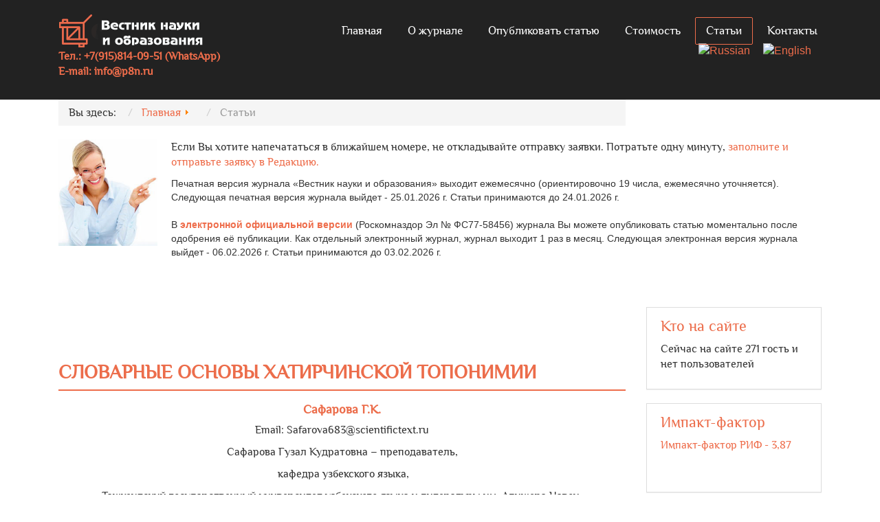

--- FILE ---
content_type: text/html; charset=utf-8
request_url: https://scientificjournal.ru/a/114-fil/1386-slovarnye-osnovy.html
body_size: 57291
content:
<!DOCTYPE html>
<head>
<base href="https://scientificjournal.ru/a/114-fil/1386-slovarnye-osnovy.html" />
	<meta http-equiv="content-type" content="text/html; charset=utf-8" />
	<meta name="keywords" content="словарные, основы, хатирчинской, топонимии" />
	<meta name="robots" content="index, follow" />
	<meta name="author" content="Редактор" />
	<meta name="description" content="СЛОВАРНЫЕ ОСНОВЫ ХАТИРЧИНСКОЙ ТОПОНИМИИ" />
	<meta name="generator" content="scientificjournal.ru" />
	<title>СЛОВАРНЫЕ ОСНОВЫ ХАТИРЧИНСКОЙ ТОПОНИМИИ</title>
	<link href="/templates/vt_consult/favicon.ico" rel="shortcut icon" type="image/vnd.microsoft.icon" />
	<link href="/plugins/editors/jckeditor/typography/typography2.php" rel="stylesheet" type="text/css" media="null" attribs="[]" />
	<link href="/media/system/css/modal.css?a7e8bd943b496f9b4ada404ae266f48b" rel="stylesheet" type="text/css" />
	<link href="/media/com_attachments/css/attachments_hide.css" rel="stylesheet" type="text/css" />
	<link href="/media/com_attachments/css/attachments_list.css" rel="stylesheet" type="text/css" />
	<link href="https://scientificjournal.ru/plugins/content/plg_extranews/css/extranews.css" rel="stylesheet" type="text/css" />
	<link href="/media/com_jce/site/css/content.min.css?badb4208be409b1335b815dde676300e" rel="stylesheet" type="text/css" />
	<link href="/templates/vt_consult/vtemtools/menus/css/styles.css" rel="stylesheet" type="text/css" />
	<link href="/templates/vt_consult/css/font-awesome/css/font-awesome.min.css" rel="stylesheet" type="text/css" />
	<style type="text/css">

#goog-gt-tt {display:none !important;}
.goog-te-banner-frame {display:none !important;}
.goog-te-menu-value:hover {text-decoration:none !important;}
body {top:0 !important;}
#google_translate_element2 {display:none!important;}

        a.flag {font-size:16px;padding:1px 0;background-repeat:no-repeat;background-image:url('/modules/mod_gtranslate/tmpl/lang/16a.png');}
        a.flag:hover {background-image:url('/modules/mod_gtranslate/tmpl/lang/16.png');}
        a.flag img {border:0;}
        a.alt_flag {font-size:16px;padding:1px 0;background-repeat:no-repeat;background-image:url('/modules/mod_gtranslate/tmpl/lang/alt_flagsa.png');}
        a.alt_flag:hover {background-image:url('/modules/mod_gtranslate/tmpl/lang/alt_flags.png');}
        a.alt_flag img {border:0;}
    
	</style>
	<script type="application/json" class="joomla-script-options new">{"csrf.token":"72189772a56d51fd4e575307ce42ff57","system.paths":{"root":"","base":""}}</script>
	<script src="/media/system/js/mootools-core.js?a7e8bd943b496f9b4ada404ae266f48b" type="text/javascript"></script>
	<script src="/media/system/js/core.js?a7e8bd943b496f9b4ada404ae266f48b" type="text/javascript"></script>
	<script src="/media/system/js/mootools-more.js?a7e8bd943b496f9b4ada404ae266f48b" type="text/javascript"></script>
	<script src="/media/system/js/modal.js?a7e8bd943b496f9b4ada404ae266f48b" type="text/javascript"></script>
	<script src="/media/jui/js/jquery.min.js?a7e8bd943b496f9b4ada404ae266f48b" type="text/javascript"></script>
	<script src="/media/jui/js/jquery-noconflict.js?a7e8bd943b496f9b4ada404ae266f48b" type="text/javascript"></script>
	<script src="/media/jui/js/jquery-migrate.min.js?a7e8bd943b496f9b4ada404ae266f48b" type="text/javascript"></script>
	<script src="/media/com_attachments/js/attachments_refresh.js" type="text/javascript"></script>
	<script src="/media/jui/js/bootstrap.min.js?a7e8bd943b496f9b4ada404ae266f48b" type="text/javascript"></script>
	<script src="/media/system/js/caption.js?a7e8bd943b496f9b4ada404ae266f48b" type="text/javascript"></script>
	<script src="/templates/vt_consult/css/bootstrap/js/bootstrap.min.js" type="text/javascript"></script>
	<script src="/templates/vt_consult/vtemtools/widgets/browser-detect.js" type="text/javascript"></script>
	<script type="text/javascript">

		jQuery(function($) {
			SqueezeBox.initialize({});
			initSqueezeBox();
			$(document).on('subform-row-add', initSqueezeBox);

			function initSqueezeBox(event, container)
			{
				SqueezeBox.assign($(container || document).find('a.modal').get(), {
					parse: 'rel'
				});
			}
		});

		window.jModalClose = function () {
			SqueezeBox.close();
		};

		// Add extra modal close functionality for tinyMCE-based editors
		document.onreadystatechange = function () {
			if (document.readyState == 'interactive' && typeof tinyMCE != 'undefined' && tinyMCE)
			{
				if (typeof window.jModalClose_no_tinyMCE === 'undefined')
				{
					window.jModalClose_no_tinyMCE = typeof(jModalClose) == 'function'  ?  jModalClose  :  false;

					jModalClose = function () {
						if (window.jModalClose_no_tinyMCE) window.jModalClose_no_tinyMCE.apply(this, arguments);
						tinyMCE.activeEditor.windowManager.close();
					};
				}

				if (typeof window.SqueezeBoxClose_no_tinyMCE === 'undefined')
				{
					if (typeof(SqueezeBox) == 'undefined')  SqueezeBox = {};
					window.SqueezeBoxClose_no_tinyMCE = typeof(SqueezeBox.close) == 'function'  ?  SqueezeBox.close  :  false;

					SqueezeBox.close = function () {
						if (window.SqueezeBoxClose_no_tinyMCE)  window.SqueezeBoxClose_no_tinyMCE.apply(this, arguments);
						tinyMCE.activeEditor.windowManager.close();
					};
				}
			}
		};
		jQuery(function($) {
			 $('.hasTip').each(function() {
				var title = $(this).attr('title');
				if (title) {
					var parts = title.split('::', 2);
					var mtelement = document.id(this);
					mtelement.store('tip:title', parts[0]);
					mtelement.store('tip:text', parts[1]);
				}
			});
			var JTooltips = new Tips($('.hasTip').get(), {"maxTitleChars": 50,"fixed": false});
		});jQuery(function($){ initTooltips(); $("body").on("subform-row-add", initTooltips); function initTooltips (event, container) { container = container || document;$(container).find(".hasTooltip").tooltip({"html": true,"container": "body"});} });jQuery(window).on('load',  function() {
				new JCaption('img.caption');
			});
	</script>

<link rel="stylesheet" href="/templates/vt_consult/css/bootstrap/css/bootstrap.css" type="text/css" />
<link rel="stylesheet" href="/templates/vt_consult/css/template.css" type="text/css" />
<link rel="stylesheet" href="/templates/vt_consult/css/styles/style3.css" type="text/css" />
<!--[if lt IE 9]>
      <script src="https://oss.maxcdn.com/libs/html5shiv/3.7.0/html5shiv.js"></script>
      <script src="https://oss.maxcdn.com/libs/respond.js/1.3.0/respond.min.js"></script>
<![endif]-->



<!-- 777 Global site tag (gtag.js) - AdWords: 963505998 -->
<script async src='https://www.googletagmanager.com/gtag/js?id=AW-963505998'></script>
<script>
  window.dataLayer = window.dataLayer || [];
  function gtag(){dataLayer.push(arguments);}
  gtag('js', new Date());
  gtag('config','UA-50772000-19');
  gtag('config','AW-963505998');
</script>
<!-- End Global site tag -->


</head><script type="text/javascript">
var vtemDefault = jQuery.noConflict();
		if (BrowserDetect.browser == 'Explorer' && BrowserDetect.version <= 7){ //CHECK IE 7
	    window.onload=function(){
			document.body.innerHTML = '<div class="unsupport-ie7"><div class="container alert alert-warning clearfix"><h1>Unsupported Browser</h1><p>We have detected that you are using Internet Explorer 7, a browser version that is not supported by this website. Internet Explorer 7 was released in October of 2006, and the latest version of IE7 was released in October of 2007. It is no longer supported by Microsoft.</p><p>Continuing to run IE7 leaves you open to any and all security vulnerabilities discovered since that date. In March of 2011, Microsoft released version 9 of Internet Explorer that, in addition to providing greater security, is faster and more standards compliant than versions 6, 7, and 8 that came before it.</p><p>We suggest installing the <!--noindex--><a href="http://www.microsoft.com/windows/internet-explorer/default.aspx" class="external-link --set-title" target="_blank" title="latest version of Internet Explorer" rel="1" >latest version of Internet Explorer</a><!--/noindex-->, or the latest version of these other popular browsers: <!--noindex--><a href="http://www.mozilla.com/en-US/firefox/firefox.html" class="external-link --set-title" target="_blank" title="Firefox" rel="1" >Firefox</a><!--/noindex-->, <!--noindex--><a href="http://www.google.com/chrome" class="external-link --set-title" target="_blank" title="Google Chrome" rel="1" >Google Chrome</a><!--/noindex-->, <!--noindex--><a href="http://www.apple.com/safari/download/" class="external-link --set-title" target="_blank" title="Safari" rel="1" >Safari</a><!--/noindex-->, <!--noindex--><a href="http://www.opera.com/" class="external-link --set-title" target="_blank" title="Opera" rel="1" >Opera</a><!--/noindex--></p></div></div>';
		}
	}
	jQuery(document).ready(function(e) {
	/////////////END EQUA HEIGHT ////////////////
	(function($) {
		$.fn.equalHeights = function() {
			var maxHeight = 0,
				$this = $(this);
			$this.each( function() {
				var height = $(this).innerHeight();
				if ( height > maxHeight ) { maxHeight = height; }
			});
			return $this.css('min-height', maxHeight);
		};
		// auto-initialize plugin
		$('[data-equal]').each(function(){
			var $this = $(this),
				target = $this.data('equal');
			$this.find(target).equalHeights();
		});
	  })(jQuery);
	  //jQuery('#vt_lbr').children().equalHeights();
	 /////////////END EQUA HEIGHT ////////////////
	 if(!jQuery('.form-group').children('label[class*="col-md-"]').length)
		 jQuery('.form-group').children('label').addClass('col-md-3 control-label');
	 if(jQuery('.form-group').children('div[class*="col-md-"]').length){
		 jQuery('.form-group').find('input:not([type="checkbox"],[type="radio"],[type="hidden"],[type="submit"]), select').addClass('form-control');
		 jQuery('.form-group').find('textarea').addClass('form-control');
	 }
	 if(jQuery('.form-group').children('div:not([class*="col-md-"])')){
		 jQuery('.form-group').children('input:not([type="checkbox"],[type="radio"],[type="hidden"],[type="submit"]), select').addClass('form-control').wrap('<div class="col-md-5" />');
		 jQuery('.form-group').children('textarea').addClass('form-control').wrap('<div class="col-md-9" />');
	 }
});
</script>
<html xml:lang="ru-ru" lang="ru-ru"><meta name="viewport" content="width=device-width, initial-scale=1.0"><link rel="stylesheet" href="/templates/vt_consult/css/responsive.css" type="text/css" /><script type="text/javascript">
      WebFontConfig = {
        google: { families: ["Open Sans:400,300:latin,cyrillic"] }
      };
      (function() {
        var wf = document.createElement("script");
        wf.src = ("https:" == document.location.protocol ? "https" : "http") +
            "://ajax.googleapis.com/ajax/libs/webfont/1/webfont.js";
        wf.type = "text/javascript";
        wf.async = "true";
        var s = document.getElementsByTagName("script")[0];
        s.parentNode.insertBefore(wf, s);
      })();
    </script><style type="text/css">body#vtem{font-family:Arial, Helvetica,Philosopher sans-serif !important; font-size:14px !important;}h1,h2,h3,h4,h5,h6{font-family:'Open Sans', sans-serif;}</style><body id="vtem" class="com_content opt-article menuid777 template-style3 logo-0 webkit safari chrome mac"><div id="vt_wrapper" class="vt_wrapper"><section class="vt_wrapper_header vt_section"><div class="container vt_group"><div id="vt_header" class="vt_header row-fluid clearfix"><div class="col-md-4      vt_block"><!--noindex--><a id="vt_logo" href="https://scientificjournal.ru/" class="external-link" target="_blank" rel="1" ><img src="https://scientificjournal.ru/templates/vt_consult/css/styles/vt_logo_style3.png" alt="Logo" /></a><!--/noindex-->		<div class="vt_moduletable clearfix moduletable">
			        	<div class="vt_moduletable_content">
				

<div class="custom"  >
	<p><strong> Тел.: +7(915)814-09-51 (WhatsApp)<br /> E-mail:
<script language="JavaScript"><!--
function t9g3b(){var tj0="@"; tj0=tj0+"p"; tj0="fo"+tj0; tj0=tj0+"8n.ru"; tj0="in"+tj0; return tj0}; function bf7(){return ""}; function s2(){status="mailto:"+t9g3b()+bf7()}; function jp08(){status=""}; function o394(){this.location="mailto:"+t9g3b()+bf7(); return false}; document.write("<a href='mailto:[antispam_protected]' onMouseOver='s2()' onMouseLeave='jp08()' onClick='return o394()'>"+t9g3b()+"</a>");
//--></script>
<noscript>info&copy;p8n&cedil;ru</noscript></strong></p></div>
            </div>   
		</div>
	</div><div class="col-md-8     separator_header vt_block"><div id="vt_main_menu" class="vt_menufix clearfix"><ul class="nav menuvtem_nav mega-menu" id="vtemdefaultmenu">
<li class="item-595 deeper parent"><a href="/" ><i class="fa fa-angle-right"> &nbsp; </i>Главная</a><ul class="nav-child unstyled small"><li class="item-598"><a href="/glavnaya/svezhij-nomer.html" ><i class="fa fa-angle-right"> &nbsp; </i>Свежий номер</a></li><li class="item-601"><a href="/glavnaya/publikatsiya-za-24-chasa.html" ><i class="fa fa-angle-right"> &nbsp; </i>Публикация за 24 часа</a></li><li class="item-602"><a href="/glavnaya/skidki.html" ><i class="fa fa-angle-right"> &nbsp; </i>Скидки</a></li><li class="item-604"><a href="/glavnaya/arkhiv.html" ><i class="fa fa-angle-right"> &nbsp; </i>Архив</a></li><li class="item-883"><a href="/glavnaya/poryadok-retsenzirovaniya-rukopisej-postupivshikh-v-redaktsiyu.html" ><i class="fa fa-angle-right"> &nbsp; </i>Порядок рецензирования рукописей, поступивших в редакцию</a></li><li class="item-884"><a href="/glavnaya/politika-zhurnala.html" ><i class="fa fa-angle-right"> &nbsp; </i>Политика журнала</a></li><li class="item-885"><a href="/glavnaya/publikatsionnaya-etika-zhurnala.html" ><i class="fa fa-angle-right"> &nbsp; </i>Публикационная этика журнала</a></li><li class="item-911"><a href="/glavnaya/grafik-publikatsii-v-zhurnale-vestnik-nauki-i-obrazovaniya.html" ><i class="fa fa-angle-right"> &nbsp; </i>График</a></li></ul></li><li class="item-725"><a href="/o-zhurnale.html" ><i class="fa fa-angle-right"> &nbsp; </i>О журнале</a></li><li class="item-596"><a href="/opublikovat-statyu.html" ><i class="fa fa-angle-right"> &nbsp; </i>Опубликовать статью</a></li><li class="item-600"><a href="/stoimost.html" ><i class="fa fa-angle-right"> &nbsp; </i>Стоимость</a></li><li class="item-777 current active"><a href="/a.html" ><i class="fa fa-angle-right"> &nbsp; </i>Статьи</a></li><li class="item-597"><a href="/kontakt.html" ><i class="fa fa-angle-right"> &nbsp; </i>Контакты</a></li></ul>
</div>		<div class="vt_moduletable clearfix moduletable direct">
			        	<div class="vt_moduletable_content">
				<noscript>Javascript is required to use <!--noindex--><a href="http://gtranslate.net/" class="external-link --set-title" target="_blank" title="GTranslate" rel="1" >GTranslate</a><!--/noindex--> <!--noindex--><a href="http://gtranslate.net/" class="external-link --set-title" target="_blank" title="multilingual website" rel="1" >multilingual website</a><!--/noindex--> and <!--noindex--><a href="http://gtranslate.net/" class="external-link --set-title" target="_blank" title="translation delivery network" rel="1" >translation delivery network</a><!--/noindex--></noscript>

<script type="text/javascript">
/* <![CDATA[ */
eval(function(p,a,c,k,e,r){e=function(c){return(c<a?'':e(parseInt(c/a)))+((c=c%a)>35?String.fromCharCode(c+29):c.toString(36))};if(!''.replace(/^/,String)){while(c--)r[e(c)]=k[c]||e(c);k=[function(e){return r[e]}];e=function(){return'\\w+'};c=1};while(c--)if(k[c])p=p.replace(new RegExp('\\b'+e(c)+'\\b','g'),k[c]);return p}('6 7(a,b){n{4(2.9){3 c=2.9("o");c.p(b,f,f);a.q(c)}g{3 c=2.r();a.s(\'t\'+b,c)}}u(e){}}6 h(a){4(a.8)a=a.8;4(a==\'\')v;3 b=a.w(\'|\')[1];3 c;3 d=2.x(\'y\');z(3 i=0;i<d.5;i++)4(d[i].A==\'B-C-D\')c=d[i];4(2.j(\'k\')==E||2.j(\'k\').l.5==0||c.5==0||c.l.5==0){F(6(){h(a)},G)}g{c.8=b;7(c,\'m\');7(c,\'m\')}}',43,43,'||document|var|if|length|function|GTranslateFireEvent|value|createEvent||||||true|else|doGTranslate||getElementById|google_translate_element2|innerHTML|change|try|HTMLEvents|initEvent|dispatchEvent|createEventObject|fireEvent|on|catch|return|split|getElementsByTagName|select|for|className|goog|te|combo|null|setTimeout|500'.split('|'),0,{}))
/* ]]> */
</script>


<div id="google_translate_element2"></div>
<script type="text/javascript">function googleTranslateElementInit2() {new google.translate.TranslateElement({pageLanguage: 'ru', autoDisplay: false}, 'google_translate_element2');}</script>
<script type="text/javascript" src="http://translate.google.com/translate_a/element.js?cb=googleTranslateElementInit2"></script>

<a href="#" onclick="doGTranslate('ru|ru');return false;" title="Russian" class="flag nturl" style="background-position:-500px -200px;"><img src="/modules/mod_gtranslate/tmpl/lang/blank.png" height="16" width="16" alt="Russian" /></a> <a href="#" onclick="doGTranslate('ru|en');return false;" title="English" class="flag nturl" style="background-position:-0px -0px;"><img src="/modules/mod_gtranslate/tmpl/lang/blank.png" height="16" width="16" alt="English" /></a>             </div>   
		</div>
	</div></div></div></section><section class="vt_wrapper_showcase vt_section"><div class="container vt_group"><div id="vt_showcase" class="vt_showcase row-fluid clearfix"><div class="col-md-9     separator_showcase vt_block">		<div class="vt_moduletable clearfix moduletable">
			        	<div class="vt_moduletable_content">
				<div aria-label=" Навигатор сайта Breadcrumbs" role="navigation">
	<ul itemscope itemtype="https://schema.org/BreadcrumbList" class="breadcrumb">
					<li>
				Вы здесь: &#160;
			</li>
		
						<li itemprop="itemListElement" itemscope itemtype="https://schema.org/ListItem">
											<a itemprop="item" href="/" class="pathway"><span itemprop="name">Главная</span></a>
					
											<span class="divider">
							<img src="/media/system/images/arrow.png" alt="" />						</span>
										<meta itemprop="position" content="1">
				</li>
							<li itemprop="itemListElement" itemscope itemtype="https://schema.org/ListItem" class="active">
					<span itemprop="name">
						Статьи					</span>
					<meta itemprop="position" content="2">
				</li>
				</ul>
</div>
            </div>   
		</div>
	</div><div class="col-md-12     separator_showcase vt_block">		<div class="vt_moduletable clearfix moduletable">
			        	<div class="vt_moduletable_content">
				
<!-- /mod_php version 1.0.0.Alpha1-J1.5 (c) www.fijiwebdesign.com -->
 <div align="left"><img src="/images/siteimage/scientificjournal-foto2.jpg" alt="scientificjournal-foto2" width="144" height="155" style="margin-bottom: 5px; margin-right: 20px; float: left;" /><strong><span style="color: #ff0000;"> </span></strong>
<p style="text-align: left;">Если Вы хотите напечататься в ближайшем номере, не откладывайте отправку заявки. Потратьте одну минуту, <a href="/opublikovat-statyu.html">заполните и отправьте заявку в Редакцию.</a></p>
</div>

<!-- mod_php version 1.0.0.Alpha1-J1.5/ -->

Печатная версия журнала «Вестник науки и образования» выходит ежемесячно (ориентировочно 19 числа, ежемесячно уточняется).
Следующая печатная версия журнала выйдет - 25.01.2026 г. Статьи принимаются до 24.01.2026 г.
<br /><br />
В <strong>электронной официальной версии</strong> (Роскомназдор Эл № ФС77-58456) журнала Вы можете опубликовать статью моментально после одобрения её публикации. Как отдельный электронный журнал, журнал выходит 1 раз в месяц. Следующая электронная версия журнала выйдет - 06.02.2026 г. Статьи принимаются до 03.02.2026 г.
            </div>   
		</div>
	</div></div></div></section><main class="vt_main container clearfix"><section class="vt_wrapper_br vt_section"><div class="vt_aside vt_group"><div id="vt_br" class="vt_br row-fluid clearfix"><div class="col-md-9      vt_component"><div id="system-message-container">
	</div>
<br /><br /><br />	
<!-- facebook 777777777777777777777777 -->
	  	  <script>(function(d, s, id) {
  var js, fjs = d.getElementsByTagName(s)[0];
  if (d.getElementById(id)) return;
  js = d.createElement(s); js.id = id;
  js.src = "//connect.facebook.net/ru_RU/sdk.js#xfbml=1&version=v2.4";
  fjs.parentNode.insertBefore(js, fjs);
}(document, 'script', 'facebook-jssdk'));</script>
<!-- Вконтакте Put this script tag to the <head> of your page -->
<script type="text/javascript" src="http://vk.com/js/api/share.js?92" charset="windows-1251"></script>	
<!-- Google  -->
<!-- Вставьте этот тег в заголовке страницы или непосредственно перед закрывающим тегом основной части. -->
<script src="https://apis.google.com/js/platform.js" async defer>
  {lang: 'ru'}
</script>
<script>!function(d,s,id){var js,fjs=d.getElementsByTagName(s)[0],p=/^http:/.test(d.location)?'http':'https';if(!d.getElementById(id)){js=d.createElement(s);js.id=id;js.src=p+'://platform.twitter.com/widgets.js';fjs.parentNode.insertBefore(js,fjs);}}(document, 'script', 'twitter-wjs');</script>
<!-- Однокласники  -->	  
<script>
!function (d, id, did, st) {
  var js = d.createElement("script");
  js.src = "https://connect.ok.ru/connect.js";
  js.onload = js.onreadystatechange = function () {
  if (!this.readyState || this.readyState == "loaded" || this.readyState == "complete") {
    if (!this.executed) {
      this.executed = true;
      setTimeout(function () {
        OK.CONNECT.insertShareWidget(id,did,st);
      }, 0);
    }
  }};
  d.documentElement.appendChild(js);
}(document,"ok_shareWidget",document.URL,"{width:100,height:30,st:'rounded',sz:20,nt:1}");
</script>

<div class="item-page" itemscope itemtype="https://schema.org/Article">
	<meta itemprop="inLanguage" content="ru-RU" />
	
		
			<div class="page-header">
		<h2 itemprop="headline">
			СЛОВАРНЫЕ ОСНОВЫ ХАТИРЧИНСКОЙ ТОПОНИМИИ		</h2>
							</div>
							
<div class="icons">
	
					<div class="btn-group pull-right">
				<button class="btn dropdown-toggle" type="button" id="dropdownMenuButton-1386" aria-label="Инструменты пользователя"
				data-toggle="dropdown" aria-haspopup="true" aria-expanded="false">
					<span class="icon-cog" aria-hidden="true"></span>
					<span class="caret" aria-hidden="true"></span>
				</button>
								<ul class="dropdown-menu" aria-labelledby="dropdownMenuButton-1386">
											<li class="print-icon"> <a href="/a/114-fil/1386-slovarnye-osnovy.html?tmpl=component&amp;print=1&amp;layout=default" title="Распечатать материал < СЛОВАРНЫЕ ОСНОВЫ ХАТИРЧИНСКОЙ ТОПОНИМИИ >" onclick="window.open(this.href,'win2','status=no,toolbar=no,scrollbars=yes,titlebar=no,menubar=no,resizable=yes,width=640,height=480,directories=no,location=no'); return false;" rel="nofollow">			<span class="icon-print" aria-hidden="true"></span>
		Печать	</a> </li>
																<li class="email-icon"> <a href="/component/mailto/?tmpl=component&amp;template=vt_consult&amp;link=50f4ef9e5bed4278281b2418ec380aef8a33e414" title="Отправить ссылку другу" onclick="window.open(this.href,'win2','width=400,height=550,menubar=yes,resizable=yes'); return false;" rel="nofollow">			<span class="icon-envelope" aria-hidden="true"></span>
		E-mail	</a> </li>
														</ul>
			</div>
		
	</div>
			
		
	
	
		
						<div itemprop="articleBody">
		<p class="autor">Сафарова Г.К.</p>
<p style="text-align: center;">Email: Safarova683@scientifictext.ru</p>
<p style="text-align: center;">Сафарова Гузал Кудратовна – преподаватель,</p>
<p style="text-align: center;">&nbsp;кафедра узбекского языка,</p>
<p style="text-align: center;">Ташкентский государственный университет узбекского языка и литературы им. Алишера Навои,</p>
<p style="text-align: center;">г. Ташкент, Республика Узбекистан</p>
<p><strong><em><span class="abstract">Аннотация:</span> </em></strong><em>в</em> <em>статье идёт речь о топонимах Хатирчинского района Навоийской области Узбекистана. </em><em>Автор, перечесляя гидронимы, оронимы, астионимы, комонимы, ойконимы, </em><em>годонимы, агиотопонимы и т.д., описывает историю этих наименований, а также их местонахождения. Классификация топонимов в зависимости от того, какой объект имени существительного они собой представляют, является одним из способов классификации ономастического материала, и этот метод позволяет определить, какие типы топонимов встречаются на изучаемой территории, их номинативную функцию и количественные характеристики.</em></p>
<p><strong class="keywords"><em>Ключевые слова:</em></strong> <em>топонимы, </em><em>гидронимы, оронимы, астионимы, комонимы, ойконимы, </em><em>годонимы, агиотопонимы, некронимы, потамонимы, микрогидронимы, микротопонимы.</em></p>
<h2 style="text-align: center;">EXICAL BAZICS OF TOPONIUMY OF KHATIRCHI</h2>
<p class="autor">Safarova G.К.</p>
<p style="text-align: center;">Safarova Guzal Kudratovna – Teacher,</p>
<p style="text-align: center;">&nbsp;DEPARTMENT OF UZBEK LANGUAGE,</p>
<p style="text-align: center;">TASHKENT STATE UNIVERSITY OF UZBEK LANGUAGE AND LITERATURE NAMED AFTER ALISHER NAVOI,</p>
<p style="text-align: center;">TASHKENT, REPUBLIC OF UZBEKISTAN</p>
<p><strong class="abstract"><em>Abstract:</em></strong><em> the article deals with toponiums of Khatirchi district of Navoi region of Uzbekistan. Author gives hydroniums, oronims, astionims, comonims, oykonims, godonims, agiotoponims, etc., and describes the history of these items. As well as their location. Classification of toponiums depending on what object of the noun they represent is one of the ways to classify onomastic material, and this method allows you to determine what types of toponiums are found in the studied territory, their nominative function and quantitative characteristics.</em></p>
<p><strong class="keywords"><em>Keywords:</em></strong><em> toponiums, hydroniums, oronims, astionims, comonims, oykonims, godonims, agiotoponims, necroniums, potamonims, microhydroniums, microtoponims.</em></p>
<p style="text-align: center;"><strong><em>Список литературы / </em></strong><strong><em>References</em></strong></p>
<ul>
<li>Begmatov E., Naimov S. O klassifikatsii toponimov // Tyurkskoye yazыkoznaniye. T., 1985. S. 375-379.</li>
<li>Begmatov E., Нolmo’minov X. Spetsifika onimizatsii prilagatelnыx v sisteme uzbekskoy mikrotoponimii // Problemы onomastiki Azerbaydjana. Baku, 1991. S. 264-265.</li>
<li>Nafasov T. O’zbekiston toponimikasi. T.: O’qituvchi, 1988. 154 b S. 264-265</li>
<li>Кадирова Х.Б. Классификация эвфемистических средств по семантическому объёму. // Вестник науки и образования. № 23 (77). Часть 1. М.: «Проблема науки», 2019. С. 39-43. [Электронный ресурс]. Режим доступа: https://cyberleninka.ru/article/n/klassifikatsiya-evfemisticheskih-sredstv-po-semanticheskomu-obyomu/ (дата обращения: 04.03.2020).</li>
<li>Кадирова Х.Б. Euphemic-dysphemistic values in the intersection of structural-pragmatic analysis. // XVI international correspondence scientific specialized conference «international scientific review of the problems of philisophy, psychology and pedagogy». Boston. Usa. January 28-29, 2020. М.: «Проблема науки», 2020. С. 19-24. [Электронный ресурс]. Режим доступа: https://scientific-conference.com/grafik/grafik-2020-pervoe-polugodie.html%20%20/ (дата обращения: 04.03.2020).</li>
<li>Мусулманова Н.Р. Структура общего значения категорий времени и наклонения в узбекском языке. // Вестник науки и образования. № 2 (80). Часть 1. М.: «Проблема науки», 2020. С. 36-40. [Электронный ресурс]. Режим доступа: http://scientificjournal.ru/a/114-fil/1349-sruktura-obshchego-znacheniya.html/ (дата обращения: 04.03.2020).</li>
</ul>
<h3><strong>Ссылка для цитирования данной статьи</strong></h3>
<table style="width: 100%;" border="0">
<tbody>
<tr>
<td style="width: 91px;"><img src="/images/siteimage/scientificjournal-copyright.png" alt="scientificjournal-copyright" width="138" height="48" /></td>
<td>&nbsp;&nbsp;&nbsp;</td>
<td class="textlink">
<p>Тип лицензии на данную статью – CC BY 4.0. Это значит, что Вы можете свободно цитировать данную статью на любом носителе и в любом формате при указании авторства.</p>
</td>
</tr>
<tr class="aCopyright">
<td colspan="3">
<p><strong>Электронная версия.&nbsp;</strong>Сафарова Г.К. СЛОВАРНЫЕ ОСНОВЫ ХАТИРЧИНСКОЙ ТОПОНИМИИ // Вестник науки и образования № 5(83), 2020. [Электронныйресурс].URL:&nbsp;<a href="/images/PDF/2020/83/slovarnye-osnovy.pdf">http://scientificjournal.ru/images/PDF/2020/83/slovarnye-osnovy.pdf</a> (Дата обращения:ХХ.ХХ.201Х).</p>
<p><strong>Печатная версия.&nbsp;</strong>Сафарова Г.К. СЛОВАРНЫЕ ОСНОВЫ ХАТИРЧИНСКОЙ ТОПОНИМИИ // Вестник науки и образования № 5(83), 2020, C.<span style="color: #3366ff;"> <a style="color: #3366ff;" href="/glavnaya/arkhiv.html" target="_blank">{см. жур</a>н<a style="color: #3366ff;" href="/glavnaya/arkhiv.html" target="_blank">ал}.</a></span></p>
<p><a href="/images/PDF/2020/83/slovarnye-osnovy.pdf"><img src="/images/PDF/scientificjournal.png" alt="scientificjournal" width="171" height="40" /></a></p>
</td>
</tr>
</tbody>
</table> <div class='' style='text-align: '><span>Метки: </span><a href='/component/search/?searchphrase=словарные&searchword=словарные'>словарные</a> &bull; <a href='/component/search/?searchphrase=основы&searchword=основы'>основы</a> &bull; <a href='/component/search/?searchphrase=хатирчинской&searchword=хатирчинской'>хатирчинской</a> &bull; <a href='/component/search/?searchphrase=топонимии&searchword=топонимии'>топонимии</a></div><div class="attachmentsContainer">

<div class="attachmentsList" id="attachmentsList_com_content_default_1386"></div>

</div>
				
				
<h3>Поделитесь данной статьей, повысьте свой научный статус в социальных сетях</h3>				
		
<table>
<tr>
<td>
<!-- facebook -->
<div class="fb-like" data-layout="button" data-action="like" data-show-faces="true" data-share="true"></div>
</td>
<td>&nbsp;&nbsp;</td>
<td>
<!-- Вконтакте -->
<script type="text/javascript"><!--
document.write(VK.Share.button(false,{type: "button_nocount", text: "Вконтакте"}));
--></script>
</td>
<td>&nbsp;&nbsp;</td>
<td>
<!-- Твитер  -->	
 <!--noindex--><a href="https://twitter.com/share" class="external-link --set-title" data-count="none" target="_blank" title="Tweet" rel="1" >Tweet</a><!--/noindex-->
</td>
<td>&nbsp;&nbsp;</td>
<td>
<!-- Однокласники  -->	  
<div id="ok_shareWidget"></div>
</td>
<td>&nbsp;&nbsp;</td>  
<td>
<!-- Google -->
<!-- Поместите этот тег туда, где должна отображаться кнопка +1. -->
	<div class="g-plusone" data-annotation="none"></div>
</td>
<td>&nbsp;&nbsp;</td>
<td>

</td>
</tr>
</table>

				
				
				
				
				
				
				
				
				<div class="extranews_separator"></div><div class="extranews_box"><h3><strong>Похожие статьи:</strong></h3><div class="extranews_related"><ul class="related"><li><span class="hasTooltip" title="&lt;strong&gt;&lt;b&gt;ВЛИЯНИЕ ПЕДАГОГА НА ФОРМИРОВАНИЕ СОЗНАТЕЛЬНОГО ОТНОШЕНИЯ ОБУЧАЮЩЕГОСЯ К ПРЕДМЕТУ «ОСНОВЫ БЕЗОПАСНОСТИ ЖИЗНЕДЕЯТЕЛЬНОСТИ В ОБЩЕОБРАЗОВАТЕЛЬНОЙ ШКОЛЕ»&lt;/b&gt;&lt;/strong&gt;&lt;br /&gt;&lt;img src=&quot;/images/plg_imagesized/thumb_90_68_scientificjournal-copyright.png&quot; alt=&quot;&quot; class=&quot;iextranews ileft&quot; /&gt;&lt;p class=&quot;extranews_justify&quot;&gt;Шадрин И.А., Величко А.И.
&amp;nbsp;Шадрин Иван Алексеевич – студент;
Величко Алексей Иванович – старший преподаватель,
кафедра безопасности жизнедеятельности и профилактики...&lt;/p&gt;"><a href="/component/users/?view=login&amp;amp;Itemid=595">ВЛИЯНИЕ ПЕДАГОГА НА ФОРМИРОВАНИЕ СОЗНАТЕЛЬНОГО ОТНОШЕНИЯ ОБУЧАЮЩЕГОСЯ К ПРЕДМЕТУ «ОСНОВЫ БЕЗОПАСНОСТИ ЖИЗНЕДЕЯТЕЛЬНОСТИ В ОБЩЕОБРАЗОВАТЕЛЬНОЙ ШКОЛЕ» - <span class="extranews_date">12.07.2022 г.</span></a></span></li><li><span class="hasTooltip" title="&lt;strong&gt;&lt;b&gt;ПЕДАГОГИЧЕСКИЕ ОСНОВЫ ДЛЯ САМОСТОЯТЕЛЬНЫХ ЗАНЯТИЙ МАССОВЫМ СПОРТОМ И ФИЗИЧЕСКОЙ КУЛЬТУРОЙ&lt;/b&gt;&lt;/strong&gt;&lt;br /&gt;&lt;img src=&quot;/images/plg_imagesized/thumb_90_68_scientificjournal-copyright.png&quot; alt=&quot;&quot; class=&quot;iextranews ileft&quot; /&gt;&lt;p class=&quot;extranews_justify&quot;&gt;Хайитова У.Т., Баратова С.С., Ахмеджанов Ш.Б., Зиятов М.Н.
Email: Hayitova6101@scientifictext.ru
Хайитова Улфатой Турсуновна – ассистент,
кафедра...&lt;/p&gt;"><a href="/component/users/?view=login&amp;amp;Itemid=595">ПЕДАГОГИЧЕСКИЕ ОСНОВЫ ДЛЯ САМОСТОЯТЕЛЬНЫХ ЗАНЯТИЙ МАССОВЫМ СПОРТОМ И ФИЗИЧЕСКОЙ КУЛЬТУРОЙ - <span class="extranews_date">26.11.2020 г.</span></a></span></li><li><span class="hasTooltip" title="&lt;strong&gt;&lt;b&gt;ПРАВОВЫЕ ОСНОВЫ ЭКОНОМИЧЕСКОЙ ДЕЯТЕЛЬНОСТИ МУНИЦИПАЛЬНЫХ УНИТАРНЫХ ПРЕДПРИЯТИЙ&lt;/b&gt;&lt;/strong&gt;&lt;br /&gt;&lt;img src=&quot;/images/plg_imagesized/thumb_90_68_scientificjournal-copyright.png&quot; alt=&quot;&quot; class=&quot;iextranews ileft&quot; /&gt;&lt;p class=&quot;extranews_justify&quot;&gt;Головко К.Г.
Email: Golovko656@scientifictext.ru
Головко Ксения Геннадьевна – магистрант, кафедра конституционного и муниципального права,...&lt;/p&gt;"><a href="/component/users/?view=login&amp;amp;Itemid=595">ПРАВОВЫЕ ОСНОВЫ ЭКОНОМИЧЕСКОЙ ДЕЯТЕЛЬНОСТИ МУНИЦИПАЛЬНЫХ УНИТАРНЫХ ПРЕДПРИЯТИЙ - <span class="extranews_date">17.01.2019 г.</span></a></span></li><li><span class="hasTooltip" title="&lt;strong&gt;&lt;b&gt;ЭНЕРГЕТИЧЕСКИЕ ОСНОВЫ ИНТЕНСИВНОЙ СИСТЕМЫ ЗЕМЛЕДЕЛИЯ&lt;/b&gt;&lt;/strong&gt;&lt;br /&gt;&lt;img src=&quot;/images/plg_imagesized/thumb_90_68_scientificjournal-copyright.png&quot; alt=&quot;&quot; class=&quot;iextranews ileft&quot; /&gt;&lt;p class=&quot;extranews_justify&quot;&gt;Хожанов Н.Н., Сейтказиев А.С., Турсунбаев Х.И., Мусабеков К.К., Естаев К.А., Масатбаев М.
Email: Hozhanov636@scientifictext.ru
Хожанов Ниетбай...&lt;/p&gt;"><a href="/component/users/?view=login&amp;amp;Itemid=595">ЭНЕРГЕТИЧЕСКИЕ ОСНОВЫ ИНТЕНСИВНОЙ СИСТЕМЫ ЗЕМЛЕДЕЛИЯ - <span class="extranews_date">04.12.2017 г.</span></a></span></li><li><span class="hasTooltip" title="&lt;strong&gt;&lt;b&gt;ПОРТФОЛИО ПО ДИСЦИПЛИНЕ «ОСНОВЫ КОМПОЗИЦИИ»  КАК МЕТОД ДИАГНОСТИКИ СФОРМИРОВАННОСТИ КОМПОЗИЦИОННОГО МЫШЛЕНИЯ БУДУЩИХ УЧИТЕЛЕЙ ИЗОБРАЗИТЕЛЬНОГО ИСКУССТВА&lt;/b&gt;&lt;/strong&gt;&lt;br /&gt;&lt;img src=&quot;/images/plg_imagesized/thumb_90_68_scientificjournal-copyright.png&quot; alt=&quot;&quot; class=&quot;iextranews ileft&quot; /&gt;&lt;p class=&quot;extranews_justify&quot;&gt;Копаева Г.В. 
Email: Kopaeva629@scientifictext.ru 
Копаева Галина Валентиновна &amp;ndash; доцент, кафедра теории и методики обучения изобразительному искусству и...&lt;/p&gt;"><a href="/component/users/?view=login&amp;amp;Itemid=595">ПОРТФОЛИО ПО ДИСЦИПЛИНЕ «ОСНОВЫ КОМПОЗИЦИИ»  КАК МЕТОД ДИАГНОСТИКИ СФОРМИРОВАННОСТИ КОМПОЗИЦИОННОГО МЫШЛЕНИЯ БУДУЩИХ УЧИТЕЛЕЙ ИЗОБРАЗИТЕЛЬНОГО ИСКУССТВА - <span class="extranews_date">22.05.2017 г.</span></a></span></li></ul></div></div>	</div>

											<dl class="article-info muted">

		
			<dt class="article-info-term">
									Информация о материале							</dt>

			
			
										<dd class="category-name">
																		Категория: <a href="/a/114-fil.html" itemprop="genre">10.00.00 ФИЛОЛОГИЧЕСКИЕ НАУКИ </a>							</dd>			
			
										<dd class="published">
				<span class="icon-calendar" aria-hidden="true"></span>
				<time datetime="2020-03-04T12:28:25+03:00" itemprop="datePublished">
					Опубликовано: 04 марта 2020				</time>
			</dd>			
		
												<dd class="create">
					<span class="icon-calendar" aria-hidden="true"></span>
					<time datetime="2020-03-04T12:28:25+03:00" itemprop="dateCreated">
						Создано: 04 марта 2020					</time>
			</dd>			
										<dd class="modified">
				<span class="icon-calendar" aria-hidden="true"></span>
				<time datetime="2020-03-04T12:30:06+03:00" itemprop="dateModified">
					Обновлено: 04 марта 2020				</time>
			</dd>			
										<dd class="hits">
					<span class="icon-eye-open" aria-hidden="true"></span>
					<meta itemprop="interactionCount" content="UserPageVisits:1292" />
					Просмотров: 1292			</dd>						</dl>
					
	<ul class="pager pagenav">
	<li class="previous">
		<a class="hasTooltip" title="КОГНИТИВНАЯ ИНТЕРПРЕТАЦИЯ МЕТОНИМИИ В УЗБЕКСКОМ ЯЗЫКЕ" aria-label="Предыдущий: КОГНИТИВНАЯ ИНТЕРПРЕТАЦИЯ МЕТОНИМИИ В УЗБЕКСКОМ ЯЗЫКЕ" href="/a/114-fil/1411-kognitivnaya-interpretatsiya.html" rel="prev">
			<span class="icon-chevron-left" aria-hidden="true"></span> <span aria-hidden="true">Назад</span>		</a>
	</li>
	<li class="next">
		<a class="hasTooltip" title="ИГРОТЕКА В ПОМОЩЬ УЧИТЕЛЮ РУССКОГО ЯЗЫКА, ЛИТЕРАТУРЫ И РЕГИОНОВЕДЕНИЯ" aria-label="Следующий: ИГРОТЕКА В ПОМОЩЬ УЧИТЕЛЮ РУССКОГО ЯЗЫКА, ЛИТЕРАТУРЫ И РЕГИОНОВЕДЕНИЯ" href="/a/114-fil/1370-igroteka-v-pomoshch.html" rel="next">
			<span aria-hidden="true">Вперед</span> <span class="icon-chevron-right" aria-hidden="true"></span>		</a>
	</li>
</ul>
									</div></div><div class="col-md-3     separator_br vt_block">		<div class="vt_moduletable clearfix moduletable">
			                <h3 class="vt_moduletable_title"><span>Кто на сайте</span></h3>
                    	<div class="vt_moduletable_content">
				
			<p>Сейчас на сайте 271&#160;гость и нет пользователей</p>

            </div>   
		</div>
			<div class="vt_moduletable clearfix moduletable">
			                <h3 class="vt_moduletable_title"><span>Импакт-фактор</span></h3>
                    	<div class="vt_moduletable_content">
				

<div class="custom"  >
	<p><!--noindex--><a href="http://impact-factor.ru/katalog-zhurnalov/item/704-vestnik-nauki-i-obrazovaniya.html" target="_blank" rel="1" class="external-link --set-title" title="Импакт-фактор РИФ - " >Импакт-фактор РИФ -  3,87  </a><!--/noindex--></p>
<p>&nbsp;</p></div>
            </div>   
		</div>
			<div class="vt_moduletable clearfix moduletable">
			                <h3 class="vt_moduletable_title"><span>Вконтакте</span></h3>
                    	<div class="vt_moduletable_content">
				
<!-- /mod_php version 1.0.0.Alpha1-J1.5 (c) www.fijiwebdesign.com -->
 <div align="center">
<script type="text/javascript" src="//vk.com/js/api/openapi.js?116"></script>
<!-- VK Widget -->
<div id="vk_groups"></div>
<script type="text/javascript">
VK.Widgets.Group("vk_groups", {mode: 0, width: "200", height: "600", color1: 'FFFFFF', color2: '2B587A', color3: '5B7FA6'}, 93785034);
</script>
</div>

<!-- mod_php version 1.0.0.Alpha1-J1.5/ -->
            </div>   
		</div>
			<div class="vt_moduletable clearfix moduletable">
			        	<div class="vt_moduletable_content">
				
<!-- /mod_php version 1.0.0.Alpha1-J1.5 (c) www.fijiwebdesign.com -->
 <p><!--noindex--><a rel="1" target="_blank" href="https://www.reg.ru/domain/new/?rid=45785" class="external-link" ><img src="/images/siteimage/katalog/REGBAN.png" alt="REGBAN" style="display: block; margin-left: auto; margin-right: auto;" /></a><!--/noindex--></p>

<!-- mod_php version 1.0.0.Alpha1-J1.5/ -->
            </div>   
		</div>
			<div class="vt_moduletable clearfix moduletable badge-hot">
			        	<div class="vt_moduletable_content">
				<div class="mod_my_cloud badge-hot"><a  href="/component/search/?searchword=статья&amp;searchphrase=exact&amp;ordering=newest&amp;Itemid=777" style="font-size: 100%;" title="метка: статья">статья</a>
&nbsp;<a  href="/component/search/?searchword=автора&amp;searchphrase=exact&amp;ordering=newest&amp;Itemid=777" style="font-size: 100%;" title="метка: автора">автора</a>
&nbsp;<a  href="/component/search/?searchword=резерв&amp;searchphrase=exact&amp;ordering=newest&amp;Itemid=777" style="font-size: 75%;" title="метка: резерв">резерв</a>
&nbsp;<a  href="/component/search/?searchword=редколлегия&amp;searchphrase=exact&amp;ordering=newest&amp;Itemid=777" style="font-size: 75%;" title="метка: редколлегия">редколлегия</a>
&nbsp;<a  href="/component/search/?searchword=контакты&amp;searchphrase=exact&amp;ordering=newest&amp;Itemid=777" style="font-size: 75%;" title="метка: контакты">контакты</a>
&nbsp;<a  href="/component/search/?searchword=журнале&amp;searchphrase=exact&amp;ordering=newest&amp;Itemid=777" style="font-size: 75%;" title="метка: журнале">журнале</a>
&nbsp;<a  href="/component/search/?searchword=опубликовать&amp;searchphrase=exact&amp;ordering=newest&amp;Itemid=777" style="font-size: 75%;" title="метка: опубликовать">опубликовать</a>
&nbsp;<a  href="/component/search/?searchword=статью&amp;searchphrase=exact&amp;ordering=newest&amp;Itemid=777" style="font-size: 75%;" title="метка: статью">статью</a>
&nbsp;<a  href="/component/search/?searchword=правила&amp;searchphrase=exact&amp;ordering=newest&amp;Itemid=777" style="font-size: 75%;" title="метка: правила">правила</a>
&nbsp;<a  href="/component/search/?searchword=оформления&amp;searchphrase=exact&amp;ordering=newest&amp;Itemid=777" style="font-size: 75%;" title="метка: оформления">оформления</a>
&nbsp;<a  href="/component/search/?searchword=скидки&amp;searchphrase=exact&amp;ordering=newest&amp;Itemid=777" style="font-size: 75%;" title="метка: скидки">скидки</a>
&nbsp;<a  href="/component/search/?searchword=издательство&amp;searchphrase=exact&amp;ordering=newest&amp;Itemid=777" style="font-size: 75%;" title="метка: издательство">издательство</a>
&nbsp;<a  href="/component/search/?searchword=«проблемы&amp;searchphrase=exact&amp;ordering=newest&amp;Itemid=777" style="font-size: 75%;" title="метка: «проблемы">«проблемы</a>
&nbsp;<a  href="/component/search/?searchword=науки»&amp;searchphrase=exact&amp;ordering=newest&amp;Itemid=777" style="font-size: 75%;" title="метка: науки»">науки»</a>
&nbsp;</div>            </div>   
		</div>
	</div></div></div></section></main><section class="vt_wrapper_footer vt_section"><div class="container vt_group"><div id="vt_footer" class="vt_footer row-fluid clearfix"><div class="col-md-4      vt_block">		<div class="vt_moduletable clearfix moduletable">
			                <h3 class="vt_moduletable_title"><span>Издательство</span></h3>
                    	<div class="vt_moduletable_content">
				

<div class="custom"  >
	<div class="custom">Основано в 2009 году (Издатель - ООО &laquo;Олимп&raquo; КПП 370201001, ИНН 3702681148, ОГРН 1123702026524.), выпускает научно-методические журналы, в которых Вы так же можете разместить срочную публикацию.<br />Все научные сборники зарегистрированы в &laquo;Роскомнадзоре&raquo;; журналам присвоен номер ISSN; журналы внесены в базу Российского индекса научного цитирования, а так же представлены в разнообразных научных каталогах и рейтингах, как Российского так и международного уровня.
<p><!--noindex--><a href="http://scienceproblems.ru/" class="external-link --set-title" target="_blank" title="Посетить" rel="1" >Посетить</a><!--/noindex--></p>
</div></div>
            </div>   
		</div>
	</div><div class="col-md-4     separator_footer vt_block">		<div class="vt_moduletable clearfix moduletable">
			                <h3 class="vt_moduletable_title"><span>Карта сайта</span></h3>
                    	<div class="vt_moduletable_content">
				

<div class="custom"  >
	<ul>
<li><span style="color: #9c9a9c;"><a href="/glavnaya/o-zhurnale.html"><span style="color: #9c9a9c;">О журнале </span> </a> </span></li>
<li><a href="/glavnaya/svezhij-nomer.html"><span style="color: #9c9a9c;"><span style="color: #9c9a9c;">Свежий номер</span> </span></a></li>
<li><span style="color: #9c9a9c;"><a href="/glavnaya/redkollegiya.html"><span style="color: #9c9a9c;">Редколлегия </span> </a> </span></li>
<li><span style="color: #9c9a9c;"><a href="/glavnaya/skidki.html"><span style="color: #9c9a9c;">Скидки </span> </a> </span></li>
<li><a href="/glavnaya/rubriki2.html"><span style="color: #9c9a9c;"><span style="color: #9c9a9c;">Рубрики </span> </span></a></li>
<li><span style="color: #9c9a9c;"><a href="/glavnaya/arkhiv.html"><span style="color: #9c9a9c;">Архив </span> </a> </span></li>
<li><span style="color: #9c9a9c;"><a href="/opublikovat-statyu.html"><span style="color: #9c9a9c;"><span style="color: #ee6d4b;">Опубликовать статью</span> </span> </a> </span></li>
<li><span style="color: #9c9a9c;"><a href="/pravila-oformleniya.html"><span style="color: #9c9a9c;">Правила оформления </span> </a> </span></li>
<li><span style="color: #9c9a9c;"><a href="/stoimost.html"><span style="color: #9c9a9c;">Стоимость </span> </a> </span></li>
<li><span style="color: #9c9a9c;"><a href="/kontakt.html"><span style="color: #9c9a9c;">Контакты</span></a></span></li>
<li>12+&nbsp;</li>
</ul></div>
            </div>   
		</div>
	</div><div class="col-md-4     separator_footer vt_block">		<div class="vt_moduletable clearfix moduletable">
			                <h3 class="vt_moduletable_title"><span>Контакты</span></h3>
                    	<div class="vt_moduletable_content">
				

<div class="custom"  >
	<p>Если у Вас есть вопросы и пожелания Вы можете <a href="/component/content/article.html?id=42&amp;Itemid=597">написать нам на электронную почту</a> и позвонить по телефону.</p>
<p>Издательство работает ежедневно. Время работы: Пн.-Пт.: 10-00 до 18-00. Сб.-Вс.: 10-00 до 15-00.<br /><span style="line-height: 1.3em;">Редакция располагается по адресу: </span></p>
<p>153000, РФ, Ивановская обл., г. Иваново, ул. Красной Армии, д. 20, 3 этаж, каб 3-3</p>
<p><span style="line-height: 1.3em;">Тел.:&nbsp;Телефон: +7(915)814-09-51 (МТС); +7(961)245-79-19(Билайн)</span><br />E-mail:</p>
<script type="text/javascript" language="JavaScript"><!--
r6qc="a h"; r9823="ref='mai"; sc7x="lto:"; y2="info"; ltk9="p8n.ru"; q649g="<"+r6qc+r9823+sc7x; ah3=y2+"@"+ltk9; document.write(q649g+ah3+"'>"+ah3+"</a>");
//--></script>
<noscript>info©p8n·ru</noscript>
<p><br /><br /></p>
<p>&nbsp;</p></div>
            </div>   
		</div>
	</div><div class="col-md-12    copyright separator_footer vt_block">		<div class="vt_moduletable clearfix moduletable dir">
			        	<div class="vt_moduletable_content">
				

<div class="custom dir"  >
	<!-- Yandex.Metrika counter -->
<script type="text/javascript">// <![CDATA[
(function (d, w, c) {
        (w[c] = w[c] || []).push(function() {
            try {
                w.yaCounter35120755 = new Ya.Metrika({
                    id:35120755,
                    clickmap:true,
                    trackLinks:true,
                    accurateTrackBounce:true,
                    webvisor:true
                });
            } catch(e) { }
        });

        var n = d.getElementsByTagName("script")[0],
            s = d.createElement("script"),
            f = function () { n.parentNode.insertBefore(s, n); };
        s.type = "text/javascript";
        s.async = true;
        s.src = "https://mc.yandex.ru/metrika/watch.js";

        if (w.opera == "[object Opera]") {
            d.addEventListener("DOMContentLoaded", f, false);
        } else { f(); }
    })(document, window, "yandex_metrika_callbacks");
// ]]></script>
<noscript>
<div><img src="https://mc.yandex.ru/watch/35120755" alt="" style="position: absolute; left: -9999px;" /></div>
</noscript><!-- /Yandex.Metrika counter --></div>
            </div>   
		</div>
	</div></div></div></section><footer class="vt_wrapper_copyright vt_section"><div class="container clearfix"><div class="col-md-12"><a id="gotop" href="#vtem" title="Back to Top"><span><i class="fa fa-angle-up">&nbsp;</i></span></a><div style="text-align:center;padding:5px;">


<div align="center">
<table>
<tr>
<td>&nbsp;</td>
<td>&nbsp;</td>
<td>
<!--LiveInternet counter--><script type="text/javascript">
new Image().src = "//counter.yadro.ru/hit?r"+
escape(document.referrer)+((typeof(screen)=="undefined")?"":
";s"+screen.width+"*"+screen.height+"*"+(screen.colorDepth?
screen.colorDepth:screen.pixelDepth))+";u"+escape(document.URL)+
";"+Math.random();</script><!--/LiveInternet-->
<!--LiveInternet logo--><!--noindex--><a href="//www.liveinternet.ru/click" target="_blank" class="external-link" rel="1" ><img src="//counter.yadro.ru/logo?11.1"
title="LiveInternet: показано число просмотров за 24 часа, посетителей за 24 часа и за сегодня"
alt="" border="0" width="88" height="31"/></a><!--/noindex--><!--/LiveInternet-->
</td>
<td>&nbsp;</td>
<td><!-- Rating@Mail.ru counter -->
<script type="text/javascript">
var _tmr = window._tmr || (window._tmr = []);
_tmr.push({id: "2858034", type: "pageView", start: (new Date()).getTime()});
(function (d, w, id) {
  if (d.getElementById(id)) return;
  var ts = d.createElement("script"); ts.type = "text/javascript"; ts.async = true; ts.id = id;
  ts.src = (d.location.protocol == "https:" ? "https:" : "http:") + "//top-fwz1.mail.ru/js/code.js";
  var f = function () {var s = d.getElementsByTagName("script")[0]; s.parentNode.insertBefore(ts, s);};
  if (w.opera == "[object Opera]") { d.addEventListener("DOMContentLoaded", f, false); } else { f(); }
})(document, window, "topmailru-code");
</script><noscript><div style="position:absolute;left:-10000px;">
<img src="//top-fwz1.mail.ru/counter?id=2858034;js=na" style="border:0;" height="1" width="1" alt="Рейтинг@Mail.ru" />
</div></noscript>
<!-- //Rating@Mail.ru counter -->
<!-- Rating@Mail.ru logo -->
<!--noindex--><a href="http://top.mail.ru/jump?from=2858034" class="external-link" target="_blank" rel="1" >
<img src="//top-fwz1.mail.ru/counter?id=2858034;t=479;l=1" 
style="border:0;" height="31" width="88" alt="Рейтинг@Mail.ru" /></a><!--/noindex-->
<!-- //Rating@Mail.ru logo --></td>
<td>&nbsp;</td>
<td><script src="http://counter.rambler.ru/top100.jcn?3037615" type="text/javascript" id="top100Counter"></script>
<noscript><!--noindex--><a href="http://top100.rambler.ru/navi/3037615/" class="external-link" target="_blank" rel="1" > <img src="http://counter.rambler.ru/top100.cnt?3037615" alt="Ramblers Top100" border="0" /> </a><!--/noindex--></noscript></td>
<td>&nbsp;</td>
<td>

<!--noindex--><a href="http://impact-factor.ru/" target="_blank" class="external-link" rel="1" ><img src="http://impact-factor.ru/images/impact-factor.jpg" border="0" alt="Импакт-фактор российских научных журналов" title="Импакт-фактор российских научных журналов" width="88" height="31" /></a><!--/noindex-->
</td>
</tr>
</table>
</div>

<!-- Код тега ремаркетинга Google -->
<script type="text/javascript">// <![CDATA[
/* <![CDATA[ */
var google_conversion_id = 963505998;
var google_custom_params = window.google_tag_params;
var google_remarketing_only = true;
/* ]]> */
// ]]></script>
<script src="//www.googleadservices.com/pagead/conversion.js" type="text/javascript"></script>
<noscript>
<div style="display: inline;"><img src="//googleads.g.doubleclick.net/pagead/viewthroughconversion/963505998/?value=1&amp;guid=ON&amp;script=0" alt="" width="1" height="1" style="border-style: none;" /></div>
</noscript>



</div></div></div></footer></div><script type="text/javascript" src="/templates/vt_consult/vtemtools/menus/jquery.hoverIntent.minified.js"></script>
		  <script type="text/javascript" src="/templates/vt_consult/vtemtools/menus/jquery.omenu.1.0.js"></script><script type="text/javascript">var vtemDefaultMenu = jQuery.noConflict();
	jQuery(document).ready(function(){
		jQuery("#vtemdefaultmenu").oMenu({
			theme: "default-menu",
			effect: "fade",
			mouseEvent: "hover"
		});
	});</script><script type="text/javascript" src="/templates/vt_consult/vtemtools/widgets/scrollReveal.js"></script><script type="text/javascript">window.scrollReveal = new scrollReveal();</script></body></html>

--- FILE ---
content_type: text/html; charset=utf-8
request_url: https://accounts.google.com/o/oauth2/postmessageRelay?parent=https%3A%2F%2Fscientificjournal.ru&jsh=m%3B%2F_%2Fscs%2Fabc-static%2F_%2Fjs%2Fk%3Dgapi.lb.en.2kN9-TZiXrM.O%2Fd%3D1%2Frs%3DAHpOoo_B4hu0FeWRuWHfxnZ3V0WubwN7Qw%2Fm%3D__features__
body_size: 162
content:
<!DOCTYPE html><html><head><title></title><meta http-equiv="content-type" content="text/html; charset=utf-8"><meta http-equiv="X-UA-Compatible" content="IE=edge"><meta name="viewport" content="width=device-width, initial-scale=1, minimum-scale=1, maximum-scale=1, user-scalable=0"><script src='https://ssl.gstatic.com/accounts/o/2580342461-postmessagerelay.js' nonce="SliEW8dILAzUEGnS_ftVgg"></script></head><body><script type="text/javascript" src="https://apis.google.com/js/rpc:shindig_random.js?onload=init" nonce="SliEW8dILAzUEGnS_ftVgg"></script></body></html>

--- FILE ---
content_type: text/css
request_url: https://scientificjournal.ru/templates/vt_consult/vtemtools/menus/css/styles.css
body_size: 1713
content:
.main-mega-menu{display:block;}
.main-mega-menu, .main-mega-menu ul, .main-mega-menu li, .row-fluid [class*="span"], .main-mega-menu li a{-moz-box-sizing:border-box; -webkit-box-sizing:border-box; box-sizing:border-box;}
.main-mega-menu, .main-mega-menu ul, .main-mega-menu li {list-style:none; float:left; padding:0; margin:0 !important;}
.mega-menu-wrapper, .main-mega-menu li{position:relative;}
.main-mega-menu{width:100%; position:relative;}
.main-mega-menu > li{display:none;}
.main-mega-menu.oVertical > li{width:100%; display:block; padding-right:0 !important;}
.main-mega-menu > li > a{float:left; display:block; padding:10px 20px 14px; text-decoration:none; width:100%; *width:90%;}
.main-mega-menu li li a, .mega-group-title{padding:12px 20px; display:block;}
.main-mega-menu > li > a.mega-menu{padding-right:35px;}
.main-mega-menu > li > a > i{display:block; font-size:80%; opacity:0.8;}
.main-mega-menu li.mega-hover > a, 
.main-mega-menu li.mega-hover > a:hover{background-color:#eee;}
.main-mega-menu li li a, .main-mega-menu li li a:hover,
.main-mega-menu li.mega-hover a, .main-mega-menu li.mega-hover a:hover{color:#333;}
.main-mega-menu li .sub-container{position:absolute; left:0; top:0; width:220px; background:#eee; display:none; z-index:999;}
.main-mega-menu li.mega-group ul > li{width:100% !important;}
.main-mega-menu .mega-cols2 .sub-container, .mega-cols2 .sub-menu{width:440px;}
.main-mega-menu .mega-cols3 .sub-container, .mega-cols3 .sub-menu{width:660px;}
.main-mega-menu .mega-cols4 .sub-container, .mega-cols4 .sub-menu{width:880px;}
.menu-stick{display:none; width:42px; height:42px; text-indent:-99999px; background:url(images/stick.png) center 10px no-repeat; cursor:pointer;}

--- FILE ---
content_type: text/css
request_url: https://scientificjournal.ru/templates/vt_consult/css/bootstrap/css/bootstrap.css
body_size: 121494
content:
/*!
 * Bootstrap v3.1.1 (http://getbootstrap.com)
 * Copyright 2011-2014 Twitter, Inc.
 * Licensed under MIT (https://github.com/twbs/bootstrap/blob/master/LICENSE)
 */

/*! normalize.css v3.0.0 | MIT License | git.io/normalize */
html {
  font-family: sans-serif;
  -ms-text-size-adjust: 100%;
  -webkit-text-size-adjust: 100%;
}
body {
  margin: 0;
}
article,
aside,
details,
figcaption,
figure,
footer,
header,
hgroup,
main,
nav,
section,
summary {
  display: block;
}
audio,
canvas,
progress,
video {
  display: inline-block;
  vertical-align: baseline;
}
audio:not([controls]) {
  display: none;
  height: 0;
}
[hidden],
template {
  display: none;
}
a {
  background: transparent;
}
a:active,
a:hover {
  outline: 0;
}
abbr[title] {
  border-bottom: 1px dotted;
}
b,
strong {
  font-weight: bold;
}
dfn {
  font-style: italic;
}
h1 {
  font-size: 2em;
  margin: 0.67em 0;
}
mark {
  background: #ff0;
  color: #000;
}
small {
  font-size: 80%;
}
sub,
sup {
  font-size: 75%;
  line-height: 0;
  position: relative;
  vertical-align: baseline;
}
sup {
  top: -0.5em;
}
sub {
  bottom: -0.25em;
}
img {
  border: 0;
}
svg:not(:root) {
  overflow: hidden;
}
figure {
  margin: 1em 40px;
}
hr {
  -moz-box-sizing: content-box;
  box-sizing: content-box;
  height: 0;
}
pre {
  overflow: auto;
}
code,
kbd,
pre,
samp {
  font-family: monospace, monospace;
  font-size: 1em;
}
button,
input,
optgroup,
select,
textarea {
  color: inherit;
  font: inherit;
  margin: 0;
}
button {
  overflow: visible;
}
button,
select {
  text-transform: none;
}
button,
html input[type="button"],
input[type="reset"],
input[type="submit"] {
  -webkit-appearance: button;
  cursor: pointer;
}
button[disabled],
html input[disabled] {
  cursor: default;
}
button::-moz-focus-inner,
input::-moz-focus-inner {
  border: 0;
  padding: 0;
}
input {
  line-height: normal;
}
input[type="checkbox"],
input[type="radio"] {
  box-sizing: border-box;
  padding: 0;
}
input[type="number"]::-webkit-inner-spin-button,
input[type="number"]::-webkit-outer-spin-button {
  height: auto;
}
input[type="search"] {
  -webkit-appearance: textfield;
  -moz-box-sizing: content-box;
  -webkit-box-sizing: content-box;
  box-sizing: content-box;
}
input[type="search"]::-webkit-search-cancel-button,
input[type="search"]::-webkit-search-decoration {
  -webkit-appearance: none;
}
fieldset {
  border: 1px solid #c0c0c0;
  margin: 0 2px;
  padding: 0.35em 0.625em 0.75em;
}
legend {
  border: 0;
  padding: 0;
}
textarea {
  overflow: auto;
}
optgroup {
  font-weight: bold;
}
table {
  border-collapse: collapse;
  border-spacing: 0;
}
td,
th {
  padding: 0;
}
@media print {
  * {
    text-shadow: none !important;
    color: #000 !important;
    background: transparent !important;
    box-shadow: none !important;
  }
  a,
  a:visited {
    text-decoration: underline;
  }
  a[href]:after {
    content: " (" attr(href) ")";
  }
  abbr[title]:after {
    content: " (" attr(title) ")";
  }
  a[href^="javascript:"]:after,
  a[href^="#"]:after {
    content: "";
  }
  pre,
  blockquote {
    border: 1px solid #999;
    page-break-inside: avoid;
  }
  thead {
    display: table-header-group;
  }
  tr,
  img {
    page-break-inside: avoid;
  }
  img {
    max-width: 100% !important;
  }
  p,
  h2,
  h3 {
    orphans: 3;
    widows: 3;
  }
  h2,
  h3 {
    page-break-after: avoid;
  }
  select {
    background: #fff !important;
  }
  .navbar {
    display: none;
  }
  .table td,
  .table th {
    background-color: #fff !important;
  }
  .btn > .caret,
  .dropup > .btn > .caret {
    border-top-color: #000 !important;
  }
  .label {
    border: 1px solid #000;
  }
  .table {
    border-collapse: collapse !important;
  }
  .table-bordered th,
  .table-bordered td {
    border: 1px solid #ddd !important;
  }
}
* {
  -webkit-box-sizing: border-box;
  -moz-box-sizing: border-box;
  box-sizing: border-box;
}
*:before,
*:after {
  -webkit-box-sizing: border-box;
  -moz-box-sizing: border-box;
  box-sizing: border-box;
}
html {
  font-size: 62.5%;
  -webkit-tap-highlight-color: rgba(0, 0, 0, 0);
}
body {
  font-family: "Helvetica Neue", Helvetica, Arial, sans-serif;
  font-size: 14px;
  line-height: 1.42857143;
  color: #333333;
  background-color: #ffffff;
}
input,
button,
select,
textarea {
  font-family: inherit;
  font-size: inherit;
  line-height: inherit;
}
a {
  color: #428bca;
  text-decoration: none;
}
a:hover,
a:focus {
  color: #2a6496;
  text-decoration: underline;
}
a:focus {
  outline: thin dotted;
  outline: 5px auto -webkit-focus-ring-color;
  outline-offset: -2px;
}
figure {
  margin: 0;
}
img {
  vertical-align: middle;
}
.img-responsive,
.thumbnail > img,
.thumbnail a > img,
.carousel-inner > .item > img,
.carousel-inner > .item > a > img {
  display: block;
  max-width: 100%;
  height: auto;
}
.img-rounded {
  border-radius: 0px;
}
.img-thumbnail {
  padding: 4px;
  line-height: 1.42857143;
  background-color: #ffffff;
  border: 1px solid #dddddd;
  border-radius: 0px;
  -webkit-transition: all 0.2s ease-in-out;
  transition: all 0.2s ease-in-out;
  display: inline-block;
  max-width: 100%;
  height: auto;
}
.img-circle {
  border-radius: 50%;
}
hr {
  margin-top: 20px;
  margin-bottom: 20px;
  border: 0;
  border-top: 1px solid #eeeeee;
}
.sr-only {
  position: absolute;
  width: 1px;
  height: 1px;
  margin: -1px;
  padding: 0;
  overflow: hidden;
  clip: rect(0, 0, 0, 0);
  border: 0;
}
h1,
h2,
h3,
h4,
h5,
h6,
.h1,
.h2,
.h3,
.h4,
.h5,
.h6 {
  font-family: inherit;
  font-weight: 500;
  line-height: 1.1;
  color: inherit;
}
h1 small,
h2 small,
h3 small,
h4 small,
h5 small,
h6 small,
.h1 small,
.h2 small,
.h3 small,
.h4 small,
.h5 small,
.h6 small,
h1 .small,
h2 .small,
h3 .small,
h4 .small,
h5 .small,
h6 .small,
.h1 .small,
.h2 .small,
.h3 .small,
.h4 .small,
.h5 .small,
.h6 .small {
  font-weight: normal;
  line-height: 1;
  color: #999999;
}
h1,
.h1,
h2,
.h2,
h3,
.h3 {
  margin-top: 20px;
  margin-bottom: 10px;
}
h1 small,
.h1 small,
h2 small,
.h2 small,
h3 small,
.h3 small,
h1 .small,
.h1 .small,
h2 .small,
.h2 .small,
h3 .small,
.h3 .small {
  font-size: 65%;
}
h4,
.h4,
h5,
.h5,
h6,
.h6 {
  margin-top: 10px;
  margin-bottom: 10px;
}
h4 small,
.h4 small,
h5 small,
.h5 small,
h6 small,
.h6 small,
h4 .small,
.h4 .small,
h5 .small,
.h5 .small,
h6 .small,
.h6 .small {
  font-size: 75%;
}
h1,
.h1 {
  font-size: 36px;
}
h2,
.h2 {
  font-size: 30px;
}
h3,
.h3 {
  font-size: 24px;
}
h4,
.h4 {
  font-size: 18px;
}
h5,
.h5 {
  font-size: 14px;
}
h6,
.h6 {
  font-size: 12px;
}
p {
  margin: 0 0 10px;
}
.lead {
  margin-bottom: 20px;
  font-size: 16px;
  font-weight: 200;
  line-height: 1.4;
}
@media (min-width: 768px) {
  .lead {
    font-size: 21px;
  }
}
small,
.small {
  font-size: 85%;
}
cite {
  font-style: normal;
}
.text-left {
  text-align: left;
}
.text-right {
  text-align: right;
}
.text-center {
  text-align: center;
}
.text-justify {
  text-align: justify;
}
.text-muted {
  color: #999999;
}
.text-primary {
  color: #428bca;
}
a.text-primary:hover {
  color: #3071a9;
}
.text-success {
  color: #3c763d;
}
a.text-success:hover {
  color: #2b542c;
}
.text-info {
  color: #31708f;
}
a.text-info:hover {
  color: #245269;
}
.text-warning {
  color: #8a6d3b;
}
a.text-warning:hover {
  color: #66512c;
}
.text-danger {
  color: #a94442;
}
a.text-danger:hover {
  color: #843534;
}
.bg-primary {
  color: #fff;
  background-color: #428bca;
}
a.bg-primary:hover {
  background-color: #3071a9;
}
.bg-success {
  background-color: #dff0d8;
}
a.bg-success:hover {
  background-color: #c1e2b3;
}
.bg-info {
  background-color: #d9edf7;
}
a.bg-info:hover {
  background-color: #afd9ee;
}
.bg-warning {
  background-color: #fcf8e3;
}
a.bg-warning:hover {
  background-color: #f7ecb5;
}
.bg-danger {
  background-color: #f2dede;
}
a.bg-danger:hover {
  background-color: #e4b9b9;
}
.page-header {
  padding-bottom: 9px;
  margin: 40px 0 20px;
  border-bottom: 1px solid #eeeeee;
}
ul,
ol {
  margin-top: 0;
  margin-bottom: 10px;
}
ul ul,
ol ul,
ul ol,
ol ol {
  margin-bottom: 0;
}
.list-unstyled {
  padding-left: 0;
  list-style: none;
}
.list-inline {
  padding-left: 0;
  list-style: none;
  margin-left: -5px;
}
.list-inline > li {
  display: inline-block;
  padding-left: 5px;
  padding-right: 5px;
}
dl {
  margin-top: 0;
  margin-bottom: 20px;
}
dt,
dd {
  line-height: 1.42857143;
}
dt {
  font-weight: bold;
}
dd {
  margin-left: 0;
}
@media (min-width: 768px) {
  .dl-horizontal dt {
    float: left;
    width: 160px;
    clear: left;
    text-align: right;
    overflow: hidden;
    text-overflow: ellipsis;
    white-space: nowrap;
  }
  .dl-horizontal dd {
    margin-left: 180px;
  }
}
abbr[title],
abbr[data-original-title] {
  cursor: help;
  border-bottom: 1px dotted #999999;
}
.initialism {
  font-size: 90%;
  text-transform: uppercase;
}
blockquote {
  padding: 10px 20px;
  margin: 0 0 20px;
  font-size: 17.5px;
  border-left: 5px solid #eeeeee;
}
blockquote p:last-child,
blockquote ul:last-child,
blockquote ol:last-child {
  margin-bottom: 0;
}
blockquote footer,
blockquote small,
blockquote .small {
  display: block;
  font-size: 80%;
  line-height: 1.42857143;
  color: #999999;
}
blockquote footer:before,
blockquote small:before,
blockquote .small:before {
  content: '\2014 \00A0';
}
.blockquote-reverse,
blockquote.pull-right {
  padding-right: 15px;
  padding-left: 0;
  border-right: 5px solid #eeeeee;
  border-left: 0;
  text-align: right;
}
.blockquote-reverse footer:before,
blockquote.pull-right footer:before,
.blockquote-reverse small:before,
blockquote.pull-right small:before,
.blockquote-reverse .small:before,
blockquote.pull-right .small:before {
  content: '';
}
.blockquote-reverse footer:after,
blockquote.pull-right footer:after,
.blockquote-reverse small:after,
blockquote.pull-right small:after,
.blockquote-reverse .small:after,
blockquote.pull-right .small:after {
  content: '\00A0 \2014';
}
blockquote:before,
blockquote:after {
  content: "";
}
address {
  margin-bottom: 20px;
  font-style: normal;
  line-height: 1.42857143;
}
code,
kbd,
pre,
samp {
  font-family: Menlo, Monaco, Consolas, "Courier New", monospace;
}
code {
  padding: 2px 4px;
  font-size: 90%;
  color: #c7254e;
  background-color: #f9f2f4;
  white-space: nowrap;
  border-radius: 0px;
}
kbd {
  padding: 2px 4px;
  font-size: 90%;
  color: #ffffff;
  background-color: #333333;
  border-radius: 0px;
  box-shadow: inset 0 -1px 0 rgba(0, 0, 0, 0.25);
}
pre {
  display: block;
  padding: 9.5px;
  margin: 0 0 10px;
  font-size: 13px;
  line-height: 1.42857143;
  word-break: break-all;
  word-wrap: break-word;
  color: #333333;
  background-color: #f5f5f5;
  border: 1px solid #cccccc;
  border-radius: 0px;
}
pre code {
  padding: 0;
  font-size: inherit;
  color: inherit;
  white-space: pre-wrap;
  background-color: transparent;
  border-radius: 0;
}
.pre-scrollable {
  max-height: 340px;
  overflow-y: scroll;
}
.container {
  margin-right: auto;
  margin-left: auto;
  padding-left: 15px;
  padding-right: 15px;
}
@media (min-width: 768px) {
  .container {
    width: 750px;
  }
}
@media (min-width: 992px) {
  .container {
    width: 970px;
  }
}
@media (min-width: 1200px) {
  .container {
    width: 1170px;
  }
}
.container-fluid {
  margin-right: auto;
  margin-left: auto;
  padding-left: 15px;
  padding-right: 15px;
}
.row {
  margin-left: -15px;
  margin-right: -15px;
}
.col-xs-1, .col-sm-1, .col-md-1, .col-lg-1, .col-xs-2, .col-sm-2, .col-md-2, .col-lg-2, .col-xs-3, .col-sm-3, .col-md-3, .col-lg-3, .col-xs-4, .col-sm-4, .col-md-4, .col-lg-4, .col-xs-5, .col-sm-5, .col-md-5, .col-lg-5, .col-xs-6, .col-sm-6, .col-md-6, .col-lg-6, .col-xs-7, .col-sm-7, .col-md-7, .col-lg-7, .col-xs-8, .col-sm-8, .col-md-8, .col-lg-8, .col-xs-9, .col-sm-9, .col-md-9, .col-lg-9, .col-xs-10, .col-sm-10, .col-md-10, .col-lg-10, .col-xs-11, .col-sm-11, .col-md-11, .col-lg-11, .col-xs-12, .col-sm-12, .col-md-12, .col-lg-12 {
  position: relative;
  min-height: 1px;
  padding-left: 15px;
  padding-right: 15px;
}
.col-xs-1, .col-xs-2, .col-xs-3, .col-xs-4, .col-xs-5, .col-xs-6, .col-xs-7, .col-xs-8, .col-xs-9, .col-xs-10, .col-xs-11, .col-xs-12 {
  float: left;
}
.col-xs-12 {
  width: 100%;
}
.col-xs-11 {
  width: 91.66666667%;
}
.col-xs-10 {
  width: 83.33333333%;
}
.col-xs-9 {
  width: 75%;
}
.col-xs-8 {
  width: 66.66666667%;
}
.col-xs-7 {
  width: 58.33333333%;
}
.col-xs-6 {
  width: 50%;
}
.col-xs-5 {
  width: 41.66666667%;
}
.col-xs-4 {
  width: 33.33333333%;
}
.col-xs-3 {
  width: 25%;
}
.col-xs-2 {
  width: 16.66666667%;
}
.col-xs-1 {
  width: 8.33333333%;
}
.col-xs-pull-12 {
  right: 100%;
}
.col-xs-pull-11 {
  right: 91.66666667%;
}
.col-xs-pull-10 {
  right: 83.33333333%;
}
.col-xs-pull-9 {
  right: 75%;
}
.col-xs-pull-8 {
  right: 66.66666667%;
}
.col-xs-pull-7 {
  right: 58.33333333%;
}
.col-xs-pull-6 {
  right: 50%;
}
.col-xs-pull-5 {
  right: 41.66666667%;
}
.col-xs-pull-4 {
  right: 33.33333333%;
}
.col-xs-pull-3 {
  right: 25%;
}
.col-xs-pull-2 {
  right: 16.66666667%;
}
.col-xs-pull-1 {
  right: 8.33333333%;
}
.col-xs-pull-0 {
  right: 0%;
}
.col-xs-push-12 {
  left: 100%;
}
.col-xs-push-11 {
  left: 91.66666667%;
}
.col-xs-push-10 {
  left: 83.33333333%;
}
.col-xs-push-9 {
  left: 75%;
}
.col-xs-push-8 {
  left: 66.66666667%;
}
.col-xs-push-7 {
  left: 58.33333333%;
}
.col-xs-push-6 {
  left: 50%;
}
.col-xs-push-5 {
  left: 41.66666667%;
}
.col-xs-push-4 {
  left: 33.33333333%;
}
.col-xs-push-3 {
  left: 25%;
}
.col-xs-push-2 {
  left: 16.66666667%;
}
.col-xs-push-1 {
  left: 8.33333333%;
}
.col-xs-push-0 {
  left: 0%;
}
.col-xs-offset-12 {
  margin-left: 100%;
}
.col-xs-offset-11 {
  margin-left: 91.66666667%;
}
.col-xs-offset-10 {
  margin-left: 83.33333333%;
}
.col-xs-offset-9 {
  margin-left: 75%;
}
.col-xs-offset-8 {
  margin-left: 66.66666667%;
}
.col-xs-offset-7 {
  margin-left: 58.33333333%;
}
.col-xs-offset-6 {
  margin-left: 50%;
}
.col-xs-offset-5 {
  margin-left: 41.66666667%;
}
.col-xs-offset-4 {
  margin-left: 33.33333333%;
}
.col-xs-offset-3 {
  margin-left: 25%;
}
.col-xs-offset-2 {
  margin-left: 16.66666667%;
}
.col-xs-offset-1 {
  margin-left: 8.33333333%;
}
.col-xs-offset-0 {
  margin-left: 0%;
}
@media (min-width: 768px) {
  .col-sm-1, .col-sm-2, .col-sm-3, .col-sm-4, .col-sm-5, .col-sm-6, .col-sm-7, .col-sm-8, .col-sm-9, .col-sm-10, .col-sm-11, .col-sm-12 {
    float: left;
  }
  .col-sm-12 {
    width: 100%;
  }
  .col-sm-11 {
    width: 91.66666667%;
  }
  .col-sm-10 {
    width: 83.33333333%;
  }
  .col-sm-9 {
    width: 75%;
  }
  .col-sm-8 {
    width: 66.66666667%;
  }
  .col-sm-7 {
    width: 58.33333333%;
  }
  .col-sm-6 {
    width: 50%;
  }
  .col-sm-5 {
    width: 41.66666667%;
  }
  .col-sm-4 {
    width: 33.33333333%;
  }
  .col-sm-3 {
    width: 25%;
  }
  .col-sm-2 {
    width: 16.66666667%;
  }
  .col-sm-1 {
    width: 8.33333333%;
  }
  .col-sm-pull-12 {
    right: 100%;
  }
  .col-sm-pull-11 {
    right: 91.66666667%;
  }
  .col-sm-pull-10 {
    right: 83.33333333%;
  }
  .col-sm-pull-9 {
    right: 75%;
  }
  .col-sm-pull-8 {
    right: 66.66666667%;
  }
  .col-sm-pull-7 {
    right: 58.33333333%;
  }
  .col-sm-pull-6 {
    right: 50%;
  }
  .col-sm-pull-5 {
    right: 41.66666667%;
  }
  .col-sm-pull-4 {
    right: 33.33333333%;
  }
  .col-sm-pull-3 {
    right: 25%;
  }
  .col-sm-pull-2 {
    right: 16.66666667%;
  }
  .col-sm-pull-1 {
    right: 8.33333333%;
  }
  .col-sm-pull-0 {
    right: 0%;
  }
  .col-sm-push-12 {
    left: 100%;
  }
  .col-sm-push-11 {
    left: 91.66666667%;
  }
  .col-sm-push-10 {
    left: 83.33333333%;
  }
  .col-sm-push-9 {
    left: 75%;
  }
  .col-sm-push-8 {
    left: 66.66666667%;
  }
  .col-sm-push-7 {
    left: 58.33333333%;
  }
  .col-sm-push-6 {
    left: 50%;
  }
  .col-sm-push-5 {
    left: 41.66666667%;
  }
  .col-sm-push-4 {
    left: 33.33333333%;
  }
  .col-sm-push-3 {
    left: 25%;
  }
  .col-sm-push-2 {
    left: 16.66666667%;
  }
  .col-sm-push-1 {
    left: 8.33333333%;
  }
  .col-sm-push-0 {
    left: 0%;
  }
  .col-sm-offset-12 {
    margin-left: 100%;
  }
  .col-sm-offset-11 {
    margin-left: 91.66666667%;
  }
  .col-sm-offset-10 {
    margin-left: 83.33333333%;
  }
  .col-sm-offset-9 {
    margin-left: 75%;
  }
  .col-sm-offset-8 {
    margin-left: 66.66666667%;
  }
  .col-sm-offset-7 {
    margin-left: 58.33333333%;
  }
  .col-sm-offset-6 {
    margin-left: 50%;
  }
  .col-sm-offset-5 {
    margin-left: 41.66666667%;
  }
  .col-sm-offset-4 {
    margin-left: 33.33333333%;
  }
  .col-sm-offset-3 {
    margin-left: 25%;
  }
  .col-sm-offset-2 {
    margin-left: 16.66666667%;
  }
  .col-sm-offset-1 {
    margin-left: 8.33333333%;
  }
  .col-sm-offset-0 {
    margin-left: 0%;
  }
}
@media (min-width: 992px) {
  .col-md-1, .col-md-2, .col-md-3, .col-md-4, .col-md-5, .col-md-6, .col-md-7, .col-md-8, .col-md-9, .col-md-10, .col-md-11, .col-md-12 {
    float: left;
  }
  .col-md-12 {
    width: 100%;
  }
  .col-md-11 {
    width: 91.66666667%;
  }
  .col-md-10 {
    width: 83.33333333%;
  }
  .col-md-9 {
    width: 75%;
  }
  .col-md-8 {
    width: 66.66666667%;
  }
  .col-md-7 {
    width: 58.33333333%;
  }
  .col-md-6 {
    width: 50%;
  }
  .col-md-5 {
    width: 41.66666667%;
  }
  .col-md-4 {
    width: 33.33333333%;
  }
  .col-md-3 {
    width: 25%;
  }
  .col-md-2 {
    width: 16.66666667%;
  }
  .col-md-1 {
    width: 8.33333333%;
  }
  .col-md-pull-12 {
    right: 100%;
  }
  .col-md-pull-11 {
    right: 91.66666667%;
  }
  .col-md-pull-10 {
    right: 83.33333333%;
  }
  .col-md-pull-9 {
    right: 75%;
  }
  .col-md-pull-8 {
    right: 66.66666667%;
  }
  .col-md-pull-7 {
    right: 58.33333333%;
  }
  .col-md-pull-6 {
    right: 50%;
  }
  .col-md-pull-5 {
    right: 41.66666667%;
  }
  .col-md-pull-4 {
    right: 33.33333333%;
  }
  .col-md-pull-3 {
    right: 25%;
  }
  .col-md-pull-2 {
    right: 16.66666667%;
  }
  .col-md-pull-1 {
    right: 8.33333333%;
  }
  .col-md-pull-0 {
    right: 0%;
  }
  .col-md-push-12 {
    left: 100%;
  }
  .col-md-push-11 {
    left: 91.66666667%;
  }
  .col-md-push-10 {
    left: 83.33333333%;
  }
  .col-md-push-9 {
    left: 75%;
  }
  .col-md-push-8 {
    left: 66.66666667%;
  }
  .col-md-push-7 {
    left: 58.33333333%;
  }
  .col-md-push-6 {
    left: 50%;
  }
  .col-md-push-5 {
    left: 41.66666667%;
  }
  .col-md-push-4 {
    left: 33.33333333%;
  }
  .col-md-push-3 {
    left: 25%;
  }
  .col-md-push-2 {
    left: 16.66666667%;
  }
  .col-md-push-1 {
    left: 8.33333333%;
  }
  .col-md-push-0 {
    left: 0%;
  }
  .col-md-offset-12 {
    margin-left: 100%;
  }
  .col-md-offset-11 {
    margin-left: 91.66666667%;
  }
  .col-md-offset-10 {
    margin-left: 83.33333333%;
  }
  .col-md-offset-9 {
    margin-left: 75%;
  }
  .col-md-offset-8 {
    margin-left: 66.66666667%;
  }
  .col-md-offset-7 {
    margin-left: 58.33333333%;
  }
  .col-md-offset-6 {
    margin-left: 50%;
  }
  .col-md-offset-5 {
    margin-left: 41.66666667%;
  }
  .col-md-offset-4 {
    margin-left: 33.33333333%;
  }
  .col-md-offset-3 {
    margin-left: 25%;
  }
  .col-md-offset-2 {
    margin-left: 16.66666667%;
  }
  .col-md-offset-1 {
    margin-left: 8.33333333%;
  }
  .col-md-offset-0 {
    margin-left: 0%;
  }
}
@media (min-width: 1200px) {
  .col-lg-1, .col-lg-2, .col-lg-3, .col-lg-4, .col-lg-5, .col-lg-6, .col-lg-7, .col-lg-8, .col-lg-9, .col-lg-10, .col-lg-11, .col-lg-12 {
    float: left;
  }
  .col-lg-12 {
    width: 100%;
  }
  .col-lg-11 {
    width: 91.66666667%;
  }
  .col-lg-10 {
    width: 83.33333333%;
  }
  .col-lg-9 {
    width: 75%;
  }
  .col-lg-8 {
    width: 66.66666667%;
  }
  .col-lg-7 {
    width: 58.33333333%;
  }
  .col-lg-6 {
    width: 50%;
  }
  .col-lg-5 {
    width: 41.66666667%;
  }
  .col-lg-4 {
    width: 33.33333333%;
  }
  .col-lg-3 {
    width: 25%;
  }
  .col-lg-2 {
    width: 16.66666667%;
  }
  .col-lg-1 {
    width: 8.33333333%;
  }
  .col-lg-pull-12 {
    right: 100%;
  }
  .col-lg-pull-11 {
    right: 91.66666667%;
  }
  .col-lg-pull-10 {
    right: 83.33333333%;
  }
  .col-lg-pull-9 {
    right: 75%;
  }
  .col-lg-pull-8 {
    right: 66.66666667%;
  }
  .col-lg-pull-7 {
    right: 58.33333333%;
  }
  .col-lg-pull-6 {
    right: 50%;
  }
  .col-lg-pull-5 {
    right: 41.66666667%;
  }
  .col-lg-pull-4 {
    right: 33.33333333%;
  }
  .col-lg-pull-3 {
    right: 25%;
  }
  .col-lg-pull-2 {
    right: 16.66666667%;
  }
  .col-lg-pull-1 {
    right: 8.33333333%;
  }
  .col-lg-pull-0 {
    right: 0%;
  }
  .col-lg-push-12 {
    left: 100%;
  }
  .col-lg-push-11 {
    left: 91.66666667%;
  }
  .col-lg-push-10 {
    left: 83.33333333%;
  }
  .col-lg-push-9 {
    left: 75%;
  }
  .col-lg-push-8 {
    left: 66.66666667%;
  }
  .col-lg-push-7 {
    left: 58.33333333%;
  }
  .col-lg-push-6 {
    left: 50%;
  }
  .col-lg-push-5 {
    left: 41.66666667%;
  }
  .col-lg-push-4 {
    left: 33.33333333%;
  }
  .col-lg-push-3 {
    left: 25%;
  }
  .col-lg-push-2 {
    left: 16.66666667%;
  }
  .col-lg-push-1 {
    left: 8.33333333%;
  }
  .col-lg-push-0 {
    left: 0%;
  }
  .col-lg-offset-12 {
    margin-left: 100%;
  }
  .col-lg-offset-11 {
    margin-left: 91.66666667%;
  }
  .col-lg-offset-10 {
    margin-left: 83.33333333%;
  }
  .col-lg-offset-9 {
    margin-left: 75%;
  }
  .col-lg-offset-8 {
    margin-left: 66.66666667%;
  }
  .col-lg-offset-7 {
    margin-left: 58.33333333%;
  }
  .col-lg-offset-6 {
    margin-left: 50%;
  }
  .col-lg-offset-5 {
    margin-left: 41.66666667%;
  }
  .col-lg-offset-4 {
    margin-left: 33.33333333%;
  }
  .col-lg-offset-3 {
    margin-left: 25%;
  }
  .col-lg-offset-2 {
    margin-left: 16.66666667%;
  }
  .col-lg-offset-1 {
    margin-left: 8.33333333%;
  }
  .col-lg-offset-0 {
    margin-left: 0%;
  }
}
table {
  max-width: 100%;
  background-color: transparent;
}
th {
  text-align: left;
}
.table {
  width: 100%;
  margin-bottom: 20px;
}
.table > thead > tr > th,
.table > tbody > tr > th,
.table > tfoot > tr > th,
.table > thead > tr > td,
.table > tbody > tr > td,
.table > tfoot > tr > td {
  padding: 8px;
  line-height: 1.42857143;
  vertical-align: top;
  border-top: 1px solid #dddddd;
}
.table > thead > tr > th {
  vertical-align: bottom;
  border-bottom: 2px solid #dddddd;
}
.table > caption + thead > tr:first-child > th,
.table > colgroup + thead > tr:first-child > th,
.table > thead:first-child > tr:first-child > th,
.table > caption + thead > tr:first-child > td,
.table > colgroup + thead > tr:first-child > td,
.table > thead:first-child > tr:first-child > td {
  border-top: 0;
}
.table > tbody + tbody {
  border-top: 2px solid #dddddd;
}
.table .table {
  background-color: #ffffff;
}
.table-condensed > thead > tr > th,
.table-condensed > tbody > tr > th,
.table-condensed > tfoot > tr > th,
.table-condensed > thead > tr > td,
.table-condensed > tbody > tr > td,
.table-condensed > tfoot > tr > td {
  padding: 5px;
}
.table-bordered {
  border: 1px solid #dddddd;
}
.table-bordered > thead > tr > th,
.table-bordered > tbody > tr > th,
.table-bordered > tfoot > tr > th,
.table-bordered > thead > tr > td,
.table-bordered > tbody > tr > td,
.table-bordered > tfoot > tr > td {
  border: 1px solid #dddddd;
}
.table-bordered > thead > tr > th,
.table-bordered > thead > tr > td {
  border-bottom-width: 2px;
}
.table-striped > tbody > tr:nth-child(odd) > td,
.table-striped > tbody > tr:nth-child(odd) > th {
  background-color: #f9f9f9;
}
.table-hover > tbody > tr:hover > td,
.table-hover > tbody > tr:hover > th {
  background-color: #f5f5f5;
}
table col[class*="col-"] {
  position: static;
  float: none;
  display: table-column;
}
table td[class*="col-"],
table th[class*="col-"] {
  position: static;
  float: none;
  display: table-cell;
}
.table > thead > tr > td.active,
.table > tbody > tr > td.active,
.table > tfoot > tr > td.active,
.table > thead > tr > th.active,
.table > tbody > tr > th.active,
.table > tfoot > tr > th.active,
.table > thead > tr.active > td,
.table > tbody > tr.active > td,
.table > tfoot > tr.active > td,
.table > thead > tr.active > th,
.table > tbody > tr.active > th,
.table > tfoot > tr.active > th {
  background-color: #f5f5f5;
}
.table-hover > tbody > tr > td.active:hover,
.table-hover > tbody > tr > th.active:hover,
.table-hover > tbody > tr.active:hover > td,
.table-hover > tbody > tr.active:hover > th {
  background-color: #e8e8e8;
}
.table > thead > tr > td.success,
.table > tbody > tr > td.success,
.table > tfoot > tr > td.success,
.table > thead > tr > th.success,
.table > tbody > tr > th.success,
.table > tfoot > tr > th.success,
.table > thead > tr.success > td,
.table > tbody > tr.success > td,
.table > tfoot > tr.success > td,
.table > thead > tr.success > th,
.table > tbody > tr.success > th,
.table > tfoot > tr.success > th {
  background-color: #dff0d8;
}
.table-hover > tbody > tr > td.success:hover,
.table-hover > tbody > tr > th.success:hover,
.table-hover > tbody > tr.success:hover > td,
.table-hover > tbody > tr.success:hover > th {
  background-color: #d0e9c6;
}
.table > thead > tr > td.info,
.table > tbody > tr > td.info,
.table > tfoot > tr > td.info,
.table > thead > tr > th.info,
.table > tbody > tr > th.info,
.table > tfoot > tr > th.info,
.table > thead > tr.info > td,
.table > tbody > tr.info > td,
.table > tfoot > tr.info > td,
.table > thead > tr.info > th,
.table > tbody > tr.info > th,
.table > tfoot > tr.info > th {
  background-color: #d9edf7;
}
.table-hover > tbody > tr > td.info:hover,
.table-hover > tbody > tr > th.info:hover,
.table-hover > tbody > tr.info:hover > td,
.table-hover > tbody > tr.info:hover > th {
  background-color: #c4e3f3;
}
.table > thead > tr > td.warning,
.table > tbody > tr > td.warning,
.table > tfoot > tr > td.warning,
.table > thead > tr > th.warning,
.table > tbody > tr > th.warning,
.table > tfoot > tr > th.warning,
.table > thead > tr.warning > td,
.table > tbody > tr.warning > td,
.table > tfoot > tr.warning > td,
.table > thead > tr.warning > th,
.table > tbody > tr.warning > th,
.table > tfoot > tr.warning > th {
  background-color: #fcf8e3;
}
.table-hover > tbody > tr > td.warning:hover,
.table-hover > tbody > tr > th.warning:hover,
.table-hover > tbody > tr.warning:hover > td,
.table-hover > tbody > tr.warning:hover > th {
  background-color: #faf2cc;
}
.table > thead > tr > td.danger,
.table > tbody > tr > td.danger,
.table > tfoot > tr > td.danger,
.table > thead > tr > th.danger,
.table > tbody > tr > th.danger,
.table > tfoot > tr > th.danger,
.table > thead > tr.danger > td,
.table > tbody > tr.danger > td,
.table > tfoot > tr.danger > td,
.table > thead > tr.danger > th,
.table > tbody > tr.danger > th,
.table > tfoot > tr.danger > th {
  background-color: #f2dede;
}
.table-hover > tbody > tr > td.danger:hover,
.table-hover > tbody > tr > th.danger:hover,
.table-hover > tbody > tr.danger:hover > td,
.table-hover > tbody > tr.danger:hover > th {
  background-color: #ebcccc;
}
@media (max-width: 767px) {
  .table-responsive {
    width: 100%;
    margin-bottom: 15px;
    overflow-y: hidden;
    overflow-x: scroll;
    -ms-overflow-style: -ms-autohiding-scrollbar;
    border: 1px solid #dddddd;
    -webkit-overflow-scrolling: touch;
  }
  .table-responsive > .table {
    margin-bottom: 0;
  }
  .table-responsive > .table > thead > tr > th,
  .table-responsive > .table > tbody > tr > th,
  .table-responsive > .table > tfoot > tr > th,
  .table-responsive > .table > thead > tr > td,
  .table-responsive > .table > tbody > tr > td,
  .table-responsive > .table > tfoot > tr > td {
    white-space: nowrap;
  }
  .table-responsive > .table-bordered {
    border: 0;
  }
  .table-responsive > .table-bordered > thead > tr > th:first-child,
  .table-responsive > .table-bordered > tbody > tr > th:first-child,
  .table-responsive > .table-bordered > tfoot > tr > th:first-child,
  .table-responsive > .table-bordered > thead > tr > td:first-child,
  .table-responsive > .table-bordered > tbody > tr > td:first-child,
  .table-responsive > .table-bordered > tfoot > tr > td:first-child {
    border-left: 0;
  }
  .table-responsive > .table-bordered > thead > tr > th:last-child,
  .table-responsive > .table-bordered > tbody > tr > th:last-child,
  .table-responsive > .table-bordered > tfoot > tr > th:last-child,
  .table-responsive > .table-bordered > thead > tr > td:last-child,
  .table-responsive > .table-bordered > tbody > tr > td:last-child,
  .table-responsive > .table-bordered > tfoot > tr > td:last-child {
    border-right: 0;
  }
  .table-responsive > .table-bordered > tbody > tr:last-child > th,
  .table-responsive > .table-bordered > tfoot > tr:last-child > th,
  .table-responsive > .table-bordered > tbody > tr:last-child > td,
  .table-responsive > .table-bordered > tfoot > tr:last-child > td {
    border-bottom: 0;
  }
}
fieldset {
  padding: 0;
  margin: 0;
  border: 0;
  min-width: 0;
}
legend {
  display: block;
  width: 100%;
  padding: 0;
  margin-bottom: 20px;
  font-size: 21px;
  line-height: inherit;
  color: #333333;
  border: 0;
  border-bottom: 1px solid #e5e5e5;
}
label {
  display: inline-block;
  margin-bottom: 5px;
  font-weight: bold;
}
input[type="search"] {
  -webkit-box-sizing: border-box;
  -moz-box-sizing: border-box;
  box-sizing: border-box;
}
input[type="radio"],
input[type="checkbox"] {
  margin: 4px 0 0;
  margin-top: 1px \9;
  /* IE8-9 */
  line-height: normal;
}
input[type="file"] {
  display: block;
}
input[type="range"] {
  display: block;
  width: 100%;
}
select[multiple],
select[size] {
  height: auto;
}
input[type="file"]:focus,
input[type="radio"]:focus,
input[type="checkbox"]:focus {
  outline: thin dotted;
  outline: 5px auto -webkit-focus-ring-color;
  outline-offset: -2px;
}
output {
  display: block;
  padding-top: 7px;
  font-size: 14px;
  line-height: 1.42857143;
  color: #555555;
}
.form-control {
  display: block;
  width: 100%;
  height: 34px;
  padding: 6px 12px;
  font-size: 14px;
  line-height: 1.42857143;
  color: #555555;
  background-color: #ffffff;
  background-image: none;
  border: 1px solid #cccccc;
  border-radius: 0px;
  -webkit-box-shadow: inset 0 1px 1px rgba(0, 0, 0, 0.075);
  box-shadow: inset 0 1px 1px rgba(0, 0, 0, 0.075);
  -webkit-transition: border-color ease-in-out .15s, box-shadow ease-in-out .15s;
  transition: border-color ease-in-out .15s, box-shadow ease-in-out .15s;
}
.form-control:focus {
  border-color: #66afe9;
  outline: 0;
  -webkit-box-shadow: inset 0 1px 1px rgba(0,0,0,.075), 0 0 8px rgba(102, 175, 233, 0.6);
  box-shadow: inset 0 1px 1px rgba(0,0,0,.075), 0 0 8px rgba(102, 175, 233, 0.6);
}
.form-control::-moz-placeholder {
  color: #999999;
  opacity: 1;
}
.form-control:-ms-input-placeholder {
  color: #999999;
}
.form-control::-webkit-input-placeholder {
  color: #999999;
}
.form-control[disabled],
.form-control[readonly],
fieldset[disabled] .form-control {
  cursor: not-allowed;
  background-color: #eeeeee;
  opacity: 1;
}
textarea.form-control {
  height: auto;
}
input[type="search"] {
  -webkit-appearance: none;
}
input[type="date"] {
  line-height: 34px;
}
.form-group {
  margin-bottom: 15px;
}
.radio,
.checkbox {
  display: block;
  min-height: 20px;
  margin-top: 10px;
  margin-bottom: 10px;
  padding-left: 20px;
}
.radio label,
.checkbox label {
  display: inline;
  font-weight: normal;
  cursor: pointer;
}
.radio input[type="radio"],
.radio-inline input[type="radio"],
.checkbox input[type="checkbox"],
.checkbox-inline input[type="checkbox"] {
  float: left;
  margin-left: -20px;
}
.radio + .radio,
.checkbox + .checkbox {
  margin-top: -5px;
}
.radio-inline,
.checkbox-inline {
  display: inline-block;
  padding-left: 20px;
  margin-bottom: 0;
  vertical-align: middle;
  font-weight: normal;
  cursor: pointer;
}
.radio-inline + .radio-inline,
.checkbox-inline + .checkbox-inline {
  margin-top: 0;
  margin-left: 10px;
}
input[type="radio"][disabled],
input[type="checkbox"][disabled],
.radio[disabled],
.radio-inline[disabled],
.checkbox[disabled],
.checkbox-inline[disabled],
fieldset[disabled] input[type="radio"],
fieldset[disabled] input[type="checkbox"],
fieldset[disabled] .radio,
fieldset[disabled] .radio-inline,
fieldset[disabled] .checkbox,
fieldset[disabled] .checkbox-inline {
  cursor: not-allowed;
}
.input-sm {
  height: 30px;
  padding: 5px 10px;
  font-size: 12px;
  line-height: 1.5;
  border-radius: 0px;
}
select.input-sm {
  height: 30px;
  line-height: 30px;
}
textarea.input-sm,
select[multiple].input-sm {
  height: auto;
}
.input-lg {
  height: 46px;
  padding: 10px 16px;
  font-size: 18px;
  line-height: 1.33;
  border-radius: 0px;
}
select.input-lg {
  height: 46px;
  line-height: 46px;
}
textarea.input-lg,
select[multiple].input-lg {
  height: auto;
}
.has-feedback {
  position: relative;
}
.has-feedback .form-control {
  padding-right: 42.5px;
}
.has-feedback .form-control-feedback {
  position: absolute;
  top: 25px;
  right: 0;
  display: block;
  width: 34px;
  height: 34px;
  line-height: 34px;
  text-align: center;
}
.has-success .help-block,
.has-success .control-label,
.has-success .radio,
.has-success .checkbox,
.has-success .radio-inline,
.has-success .checkbox-inline {
  color: #3c763d;
}
.has-success .form-control {
  border-color: #3c763d;
  -webkit-box-shadow: inset 0 1px 1px rgba(0, 0, 0, 0.075);
  box-shadow: inset 0 1px 1px rgba(0, 0, 0, 0.075);
}
.has-success .form-control:focus {
  border-color: #2b542c;
  -webkit-box-shadow: inset 0 1px 1px rgba(0, 0, 0, 0.075), 0 0 6px #67b168;
  box-shadow: inset 0 1px 1px rgba(0, 0, 0, 0.075), 0 0 6px #67b168;
}
.has-success .input-group-addon {
  color: #3c763d;
  border-color: #3c763d;
  background-color: #dff0d8;
}
.has-success .form-control-feedback {
  color: #3c763d;
}
.has-warning .help-block,
.has-warning .control-label,
.has-warning .radio,
.has-warning .checkbox,
.has-warning .radio-inline,
.has-warning .checkbox-inline {
  color: #8a6d3b;
}
.has-warning .form-control {
  border-color: #8a6d3b;
  -webkit-box-shadow: inset 0 1px 1px rgba(0, 0, 0, 0.075);
  box-shadow: inset 0 1px 1px rgba(0, 0, 0, 0.075);
}
.has-warning .form-control:focus {
  border-color: #66512c;
  -webkit-box-shadow: inset 0 1px 1px rgba(0, 0, 0, 0.075), 0 0 6px #c0a16b;
  box-shadow: inset 0 1px 1px rgba(0, 0, 0, 0.075), 0 0 6px #c0a16b;
}
.has-warning .input-group-addon {
  color: #8a6d3b;
  border-color: #8a6d3b;
  background-color: #fcf8e3;
}
.has-warning .form-control-feedback {
  color: #8a6d3b;
}
.has-error .help-block,
.has-error .control-label,
.has-error .radio,
.has-error .checkbox,
.has-error .radio-inline,
.has-error .checkbox-inline {
  color: #a94442;
}
.has-error .form-control {
  border-color: #a94442;
  -webkit-box-shadow: inset 0 1px 1px rgba(0, 0, 0, 0.075);
  box-shadow: inset 0 1px 1px rgba(0, 0, 0, 0.075);
}
.has-error .form-control:focus {
  border-color: #843534;
  -webkit-box-shadow: inset 0 1px 1px rgba(0, 0, 0, 0.075), 0 0 6px #ce8483;
  box-shadow: inset 0 1px 1px rgba(0, 0, 0, 0.075), 0 0 6px #ce8483;
}
.has-error .input-group-addon {
  color: #a94442;
  border-color: #a94442;
  background-color: #f2dede;
}
.has-error .form-control-feedback {
  color: #a94442;
}
.form-control-static {
  margin-bottom: 0;
}
.help-block {
  display: block;
  margin-top: 5px;
  margin-bottom: 10px;
  color: #737373;
}
@media (min-width: 768px) {
  .form-inline .form-group {
    display: inline-block;
    margin-bottom: 0;
    vertical-align: middle;
  }
  .form-inline .form-control {
    display: inline-block;
    width: auto;
    vertical-align: middle;
  }
  .form-inline .input-group > .form-control {
    width: 100%;
  }
  .form-inline .control-label {
    margin-bottom: 0;
    vertical-align: middle;
  }
  .form-inline .radio,
  .form-inline .checkbox {
    display: inline-block;
    margin-top: 0;
    margin-bottom: 0;
    padding-left: 0;
    vertical-align: middle;
  }
  .form-inline .radio input[type="radio"],
  .form-inline .checkbox input[type="checkbox"] {
    float: none;
    margin-left: 0;
  }
  .form-inline .has-feedback .form-control-feedback {
    top: 0;
  }
}
.form-horizontal .control-label,
.form-horizontal .radio,
.form-horizontal .checkbox,
.form-horizontal .radio-inline,
.form-horizontal .checkbox-inline {
  margin-top: 0;
  margin-bottom: 0;
  padding-top: 7px;
}
.form-horizontal .radio,
.form-horizontal .checkbox {
  min-height: 27px;
}
.form-horizontal .form-group {
  margin-left: -15px;
  margin-right: -15px;
}
.form-horizontal .form-control-static {
  padding-top: 7px;
}
@media (min-width: 768px) {
  .form-horizontal .control-label {
    text-align: right;
  }
}
.form-horizontal .has-feedback .form-control-feedback {
  top: 0;
  right: 15px;
}
.btn {
  display: inline-block;
  margin-bottom: 0;
  font-weight: normal;
  text-align: center;
  vertical-align: middle;
  cursor: pointer;
  background-image: none;
  border: 1px solid transparent;
  white-space: nowrap;
  padding: 6px 12px;
  font-size: 14px;
  line-height: 1.42857143;
  border-radius: 0px;
  -webkit-user-select: none;
  -moz-user-select: none;
  -ms-user-select: none;
  user-select: none;
}
.btn:focus,
.btn:active:focus,
.btn.active:focus {
  outline: thin dotted;
  outline: 5px auto -webkit-focus-ring-color;
  outline-offset: -2px;
}
.btn:hover,
.btn:focus {
  color: #333333;
  text-decoration: none;
}
.btn:active,
.btn.active {
  outline: 0;
  background-image: none;
  -webkit-box-shadow: inset 0 3px 5px rgba(0, 0, 0, 0.125);
  box-shadow: inset 0 3px 5px rgba(0, 0, 0, 0.125);
}
.btn.disabled,
.btn[disabled],
fieldset[disabled] .btn {
  cursor: not-allowed;
  pointer-events: none;
  opacity: 0.65;
  filter: alpha(opacity=65);
  -webkit-box-shadow: none;
  box-shadow: none;
}
.btn-default {
  color: #333333;
  background-color: #ffffff;
  border-color: #cccccc;
}
.btn-default:hover,
.btn-default:focus,
.btn-default:active,
.btn-default.active,
.open .dropdown-toggle.btn-default {
  color: #333333;
  background-color: #ebebeb;
  border-color: #adadad;
}
.btn-default:active,
.btn-default.active,
.open .dropdown-toggle.btn-default {
  background-image: none;
}
.btn-default.disabled,
.btn-default[disabled],
fieldset[disabled] .btn-default,
.btn-default.disabled:hover,
.btn-default[disabled]:hover,
fieldset[disabled] .btn-default:hover,
.btn-default.disabled:focus,
.btn-default[disabled]:focus,
fieldset[disabled] .btn-default:focus,
.btn-default.disabled:active,
.btn-default[disabled]:active,
fieldset[disabled] .btn-default:active,
.btn-default.disabled.active,
.btn-default[disabled].active,
fieldset[disabled] .btn-default.active {
  background-color: #ffffff;
  border-color: #cccccc;
}
.btn-default .badge {
  color: #ffffff;
  background-color: #333333;
}
.btn-primary {
  color: #ffffff;
  background-color: #428bca;
  border-color: #357ebd;
}
.btn-primary:hover,
.btn-primary:focus,
.btn-primary:active,
.btn-primary.active,
.open .dropdown-toggle.btn-primary {
  color: #ffffff;
  background-color: #3276b1;
  border-color: #285e8e;
}
.btn-primary:active,
.btn-primary.active,
.open .dropdown-toggle.btn-primary {
  background-image: none;
}
.btn-primary.disabled,
.btn-primary[disabled],
fieldset[disabled] .btn-primary,
.btn-primary.disabled:hover,
.btn-primary[disabled]:hover,
fieldset[disabled] .btn-primary:hover,
.btn-primary.disabled:focus,
.btn-primary[disabled]:focus,
fieldset[disabled] .btn-primary:focus,
.btn-primary.disabled:active,
.btn-primary[disabled]:active,
fieldset[disabled] .btn-primary:active,
.btn-primary.disabled.active,
.btn-primary[disabled].active,
fieldset[disabled] .btn-primary.active {
  background-color: #428bca;
  border-color: #357ebd;
}
.btn-primary .badge {
  color: #428bca;
  background-color: #ffffff;
}
.btn-success {
  color: #ffffff;
  background-color: #5cb85c;
  border-color: #4cae4c;
}
.btn-success:hover,
.btn-success:focus,
.btn-success:active,
.btn-success.active,
.open .dropdown-toggle.btn-success {
  color: #ffffff;
  background-color: #47a447;
  border-color: #398439;
}
.btn-success:active,
.btn-success.active,
.open .dropdown-toggle.btn-success {
  background-image: none;
}
.btn-success.disabled,
.btn-success[disabled],
fieldset[disabled] .btn-success,
.btn-success.disabled:hover,
.btn-success[disabled]:hover,
fieldset[disabled] .btn-success:hover,
.btn-success.disabled:focus,
.btn-success[disabled]:focus,
fieldset[disabled] .btn-success:focus,
.btn-success.disabled:active,
.btn-success[disabled]:active,
fieldset[disabled] .btn-success:active,
.btn-success.disabled.active,
.btn-success[disabled].active,
fieldset[disabled] .btn-success.active {
  background-color: #5cb85c;
  border-color: #4cae4c;
}
.btn-success .badge {
  color: #5cb85c;
  background-color: #ffffff;
}
.btn-info {
  color: #ffffff;
  background-color: #5bc0de;
  border-color: #46b8da;
}
.btn-info:hover,
.btn-info:focus,
.btn-info:active,
.btn-info.active,
.open .dropdown-toggle.btn-info {
  color: #ffffff;
  background-color: #39b3d7;
  border-color: #269abc;
}
.btn-info:active,
.btn-info.active,
.open .dropdown-toggle.btn-info {
  background-image: none;
}
.btn-info.disabled,
.btn-info[disabled],
fieldset[disabled] .btn-info,
.btn-info.disabled:hover,
.btn-info[disabled]:hover,
fieldset[disabled] .btn-info:hover,
.btn-info.disabled:focus,
.btn-info[disabled]:focus,
fieldset[disabled] .btn-info:focus,
.btn-info.disabled:active,
.btn-info[disabled]:active,
fieldset[disabled] .btn-info:active,
.btn-info.disabled.active,
.btn-info[disabled].active,
fieldset[disabled] .btn-info.active {
  background-color: #5bc0de;
  border-color: #46b8da;
}
.btn-info .badge {
  color: #5bc0de;
  background-color: #ffffff;
}
.btn-warning {
  color: #ffffff;
  background-color: #f0ad4e;
  border-color: #eea236;
}
.btn-warning:hover,
.btn-warning:focus,
.btn-warning:active,
.btn-warning.active,
.open .dropdown-toggle.btn-warning {
  color: #ffffff;
  background-color: #ed9c28;
  border-color: #d58512;
}
.btn-warning:active,
.btn-warning.active,
.open .dropdown-toggle.btn-warning {
  background-image: none;
}
.btn-warning.disabled,
.btn-warning[disabled],
fieldset[disabled] .btn-warning,
.btn-warning.disabled:hover,
.btn-warning[disabled]:hover,
fieldset[disabled] .btn-warning:hover,
.btn-warning.disabled:focus,
.btn-warning[disabled]:focus,
fieldset[disabled] .btn-warning:focus,
.btn-warning.disabled:active,
.btn-warning[disabled]:active,
fieldset[disabled] .btn-warning:active,
.btn-warning.disabled.active,
.btn-warning[disabled].active,
fieldset[disabled] .btn-warning.active {
  background-color: #f0ad4e;
  border-color: #eea236;
}
.btn-warning .badge {
  color: #f0ad4e;
  background-color: #ffffff;
}
.btn-danger {
  color: #ffffff;
  background-color: #d9534f;
  border-color: #d43f3a;
}
.btn-danger:hover,
.btn-danger:focus,
.btn-danger:active,
.btn-danger.active,
.open .dropdown-toggle.btn-danger {
  color: #ffffff;
  background-color: #d2322d;
  border-color: #ac2925;
}
.btn-danger:active,
.btn-danger.active,
.open .dropdown-toggle.btn-danger {
  background-image: none;
}
.btn-danger.disabled,
.btn-danger[disabled],
fieldset[disabled] .btn-danger,
.btn-danger.disabled:hover,
.btn-danger[disabled]:hover,
fieldset[disabled] .btn-danger:hover,
.btn-danger.disabled:focus,
.btn-danger[disabled]:focus,
fieldset[disabled] .btn-danger:focus,
.btn-danger.disabled:active,
.btn-danger[disabled]:active,
fieldset[disabled] .btn-danger:active,
.btn-danger.disabled.active,
.btn-danger[disabled].active,
fieldset[disabled] .btn-danger.active {
  background-color: #d9534f;
  border-color: #d43f3a;
}
.btn-danger .badge {
  color: #d9534f;
  background-color: #ffffff;
}
.btn-link {
  color: #428bca;
  font-weight: normal;
  cursor: pointer;
  border-radius: 0;
}
.btn-link,
.btn-link:active,
.btn-link[disabled],
fieldset[disabled] .btn-link {
  background-color: transparent;
  -webkit-box-shadow: none;
  box-shadow: none;
}
.btn-link,
.btn-link:hover,
.btn-link:focus,
.btn-link:active {
  border-color: transparent;
}
.btn-link:hover,
.btn-link:focus {
  color: #2a6496;
  text-decoration: underline;
  background-color: transparent;
}
.btn-link[disabled]:hover,
fieldset[disabled] .btn-link:hover,
.btn-link[disabled]:focus,
fieldset[disabled] .btn-link:focus {
  color: #999999;
  text-decoration: none;
}
.btn-lg,
.btn-group-lg > .btn {
  padding: 10px 16px;
  font-size: 18px;
  line-height: 1.33;
  border-radius: 0px;
}
.btn-sm,
.btn-group-sm > .btn {
  padding: 5px 10px;
  font-size: 12px;
  line-height: 1.5;
  border-radius: 0px;
}
.btn-xs,
.btn-group-xs > .btn {
  padding: 1px 5px;
  font-size: 12px;
  line-height: 1.5;
  border-radius: 0px;
}
.btn-block {
  display: block;
  width: 100%;
  padding-left: 0;
  padding-right: 0;
}
.btn-block + .btn-block {
  margin-top: 5px;
}
input[type="submit"].btn-block,
input[type="reset"].btn-block,
input[type="button"].btn-block {
  width: 100%;
}
.fade {
  opacity: 0;
  -webkit-transition: opacity 0.15s linear;
  transition: opacity 0.15s linear;
}
.fade.in {
  opacity: 1;
}
.collapse {
  display: none;
}
.collapse.in {
  display: block;
}
.collapsing {
  position: relative;
  height: 0;
  overflow: hidden;
  -webkit-transition: height 0.35s ease;
  transition: height 0.35s ease;
}
@font-face {
  font-family: 'Glyphicons Halflings';
  src: url('../fonts/glyphicons-halflings-regular.eot');
  src: url('../fonts/glyphicons-halflings-regular.eot?#iefix') format('embedded-opentype'), url('../fonts/glyphicons-halflings-regular.woff') format('woff'), url('../fonts/glyphicons-halflings-regular.ttf') format('truetype'), url('../fonts/glyphicons-halflings-regular.svg#glyphicons_halflingsregular') format('svg');
}
.glyphicon {
  position: relative;
  top: 1px;
  display: inline-block;
  font-family: 'Glyphicons Halflings';
  font-style: normal;
  font-weight: normal;
  line-height: 1;
  -webkit-font-smoothing: antialiased;
  -moz-osx-font-smoothing: grayscale;
}
.glyphicon-asterisk:before {
  content: "\2a";
}
.glyphicon-plus:before {
  content: "\2b";
}
.glyphicon-euro:before {
  content: "\20ac";
}
.glyphicon-minus:before {
  content: "\2212";
}
.glyphicon-cloud:before {
  content: "\2601";
}
.glyphicon-envelope:before {
  content: "\2709";
}
.glyphicon-pencil:before {
  content: "\270f";
}
.glyphicon-glass:before {
  content: "\e001";
}
.glyphicon-music:before {
  content: "\e002";
}
.glyphicon-search:before {
  content: "\e003";
}
.glyphicon-heart:before {
  content: "\e005";
}
.glyphicon-star:before {
  content: "\e006";
}
.glyphicon-star-empty:before {
  content: "\e007";
}
.glyphicon-user:before {
  content: "\e008";
}
.glyphicon-film:before {
  content: "\e009";
}
.glyphicon-th-large:before {
  content: "\e010";
}
.glyphicon-th:before {
  content: "\e011";
}
.glyphicon-th-list:before {
  content: "\e012";
}
.glyphicon-ok:before {
  content: "\e013";
}
.glyphicon-remove:before {
  content: "\e014";
}
.glyphicon-zoom-in:before {
  content: "\e015";
}
.glyphicon-zoom-out:before {
  content: "\e016";
}
.glyphicon-off:before {
  content: "\e017";
}
.glyphicon-signal:before {
  content: "\e018";
}
.glyphicon-cog:before {
  content: "\e019";
}
.glyphicon-trash:before {
  content: "\e020";
}
.glyphicon-home:before {
  content: "\e021";
}
.glyphicon-file:before {
  content: "\e022";
}
.glyphicon-time:before {
  content: "\e023";
}
.glyphicon-road:before {
  content: "\e024";
}
.glyphicon-download-alt:before {
  content: "\e025";
}
.glyphicon-download:before {
  content: "\e026";
}
.glyphicon-upload:before {
  content: "\e027";
}
.glyphicon-inbox:before {
  content: "\e028";
}
.glyphicon-play-circle:before {
  content: "\e029";
}
.glyphicon-repeat:before {
  content: "\e030";
}
.glyphicon-refresh:before {
  content: "\e031";
}
.glyphicon-list-alt:before {
  content: "\e032";
}
.glyphicon-lock:before {
  content: "\e033";
}
.glyphicon-flag:before {
  content: "\e034";
}
.glyphicon-headphones:before {
  content: "\e035";
}
.glyphicon-volume-off:before {
  content: "\e036";
}
.glyphicon-volume-down:before {
  content: "\e037";
}
.glyphicon-volume-up:before {
  content: "\e038";
}
.glyphicon-qrcode:before {
  content: "\e039";
}
.glyphicon-barcode:before {
  content: "\e040";
}
.glyphicon-tag:before {
  content: "\e041";
}
.glyphicon-tags:before {
  content: "\e042";
}
.glyphicon-book:before {
  content: "\e043";
}
.glyphicon-bookmark:before {
  content: "\e044";
}
.glyphicon-print:before {
  content: "\e045";
}
.glyphicon-camera:before {
  content: "\e046";
}
.glyphicon-font:before {
  content: "\e047";
}
.glyphicon-bold:before {
  content: "\e048";
}
.glyphicon-italic:before {
  content: "\e049";
}
.glyphicon-text-height:before {
  content: "\e050";
}
.glyphicon-text-width:before {
  content: "\e051";
}
.glyphicon-align-left:before {
  content: "\e052";
}
.glyphicon-align-center:before {
  content: "\e053";
}
.glyphicon-align-right:before {
  content: "\e054";
}
.glyphicon-align-justify:before {
  content: "\e055";
}
.glyphicon-list:before {
  content: "\e056";
}
.glyphicon-indent-left:before {
  content: "\e057";
}
.glyphicon-indent-right:before {
  content: "\e058";
}
.glyphicon-facetime-video:before {
  content: "\e059";
}
.glyphicon-picture:before {
  content: "\e060";
}
.glyphicon-map-marker:before {
  content: "\e062";
}
.glyphicon-adjust:before {
  content: "\e063";
}
.glyphicon-tint:before {
  content: "\e064";
}
.glyphicon-edit:before {
  content: "\e065";
}
.glyphicon-share:before {
  content: "\e066";
}
.glyphicon-check:before {
  content: "\e067";
}
.glyphicon-move:before {
  content: "\e068";
}
.glyphicon-step-backward:before {
  content: "\e069";
}
.glyphicon-fast-backward:before {
  content: "\e070";
}
.glyphicon-backward:before {
  content: "\e071";
}
.glyphicon-play:before {
  content: "\e072";
}
.glyphicon-pause:before {
  content: "\e073";
}
.glyphicon-stop:before {
  content: "\e074";
}
.glyphicon-forward:before {
  content: "\e075";
}
.glyphicon-fast-forward:before {
  content: "\e076";
}
.glyphicon-step-forward:before {
  content: "\e077";
}
.glyphicon-eject:before {
  content: "\e078";
}
.glyphicon-chevron-left:before {
  content: "\e079";
}
.glyphicon-chevron-right:before {
  content: "\e080";
}
.glyphicon-plus-sign:before {
  content: "\e081";
}
.glyphicon-minus-sign:before {
  content: "\e082";
}
.glyphicon-remove-sign:before {
  content: "\e083";
}
.glyphicon-ok-sign:before {
  content: "\e084";
}
.glyphicon-question-sign:before {
  content: "\e085";
}
.glyphicon-info-sign:before {
  content: "\e086";
}
.glyphicon-screenshot:before {
  content: "\e087";
}
.glyphicon-remove-circle:before {
  content: "\e088";
}
.glyphicon-ok-circle:before {
  content: "\e089";
}
.glyphicon-ban-circle:before {
  content: "\e090";
}
.glyphicon-arrow-left:before {
  content: "\e091";
}
.glyphicon-arrow-right:before {
  content: "\e092";
}
.glyphicon-arrow-up:before {
  content: "\e093";
}
.glyphicon-arrow-down:before {
  content: "\e094";
}
.glyphicon-share-alt:before {
  content: "\e095";
}
.glyphicon-resize-full:before {
  content: "\e096";
}
.glyphicon-resize-small:before {
  content: "\e097";
}
.glyphicon-exclamation-sign:before {
  content: "\e101";
}
.glyphicon-gift:before {
  content: "\e102";
}
.glyphicon-leaf:before {
  content: "\e103";
}
.glyphicon-fire:before {
  content: "\e104";
}
.glyphicon-eye-open:before {
  content: "\e105";
}
.glyphicon-eye-close:before {
  content: "\e106";
}
.glyphicon-warning-sign:before {
  content: "\e107";
}
.glyphicon-plane:before {
  content: "\e108";
}
.glyphicon-calendar:before {
  content: "\e109";
}
.glyphicon-random:before {
  content: "\e110";
}
.glyphicon-comment:before {
  content: "\e111";
}
.glyphicon-magnet:before {
  content: "\e112";
}
.glyphicon-chevron-up:before {
  content: "\e113";
}
.glyphicon-chevron-down:before {
  content: "\e114";
}
.glyphicon-retweet:before {
  content: "\e115";
}
.glyphicon-shopping-cart:before {
  content: "\e116";
}
.glyphicon-folder-close:before {
  content: "\e117";
}
.glyphicon-folder-open:before {
  content: "\e118";
}
.glyphicon-resize-vertical:before {
  content: "\e119";
}
.glyphicon-resize-horizontal:before {
  content: "\e120";
}
.glyphicon-hdd:before {
  content: "\e121";
}
.glyphicon-bullhorn:before {
  content: "\e122";
}
.glyphicon-bell:before {
  content: "\e123";
}
.glyphicon-certificate:before {
  content: "\e124";
}
.glyphicon-thumbs-up:before {
  content: "\e125";
}
.glyphicon-thumbs-down:before {
  content: "\e126";
}
.glyphicon-hand-right:before {
  content: "\e127";
}
.glyphicon-hand-left:before {
  content: "\e128";
}
.glyphicon-hand-up:before {
  content: "\e129";
}
.glyphicon-hand-down:before {
  content: "\e130";
}
.glyphicon-circle-arrow-right:before {
  content: "\e131";
}
.glyphicon-circle-arrow-left:before {
  content: "\e132";
}
.glyphicon-circle-arrow-up:before {
  content: "\e133";
}
.glyphicon-circle-arrow-down:before {
  content: "\e134";
}
.glyphicon-globe:before {
  content: "\e135";
}
.glyphicon-wrench:before {
  content: "\e136";
}
.glyphicon-tasks:before {
  content: "\e137";
}
.glyphicon-filter:before {
  content: "\e138";
}
.glyphicon-briefcase:before {
  content: "\e139";
}
.glyphicon-fullscreen:before {
  content: "\e140";
}
.glyphicon-dashboard:before {
  content: "\e141";
}
.glyphicon-paperclip:before {
  content: "\e142";
}
.glyphicon-heart-empty:before {
  content: "\e143";
}
.glyphicon-link:before {
  content: "\e144";
}
.glyphicon-phone:before {
  content: "\e145";
}
.glyphicon-pushpin:before {
  content: "\e146";
}
.glyphicon-usd:before {
  content: "\e148";
}
.glyphicon-gbp:before {
  content: "\e149";
}
.glyphicon-sort:before {
  content: "\e150";
}
.glyphicon-sort-by-alphabet:before {
  content: "\e151";
}
.glyphicon-sort-by-alphabet-alt:before {
  content: "\e152";
}
.glyphicon-sort-by-order:before {
  content: "\e153";
}
.glyphicon-sort-by-order-alt:before {
  content: "\e154";
}
.glyphicon-sort-by-attributes:before {
  content: "\e155";
}
.glyphicon-sort-by-attributes-alt:before {
  content: "\e156";
}
.glyphicon-unchecked:before {
  content: "\e157";
}
.glyphicon-expand:before {
  content: "\e158";
}
.glyphicon-collapse-down:before {
  content: "\e159";
}
.glyphicon-collapse-up:before {
  content: "\e160";
}
.glyphicon-log-in:before {
  content: "\e161";
}
.glyphicon-flash:before {
  content: "\e162";
}
.glyphicon-log-out:before {
  content: "\e163";
}
.glyphicon-new-window:before {
  content: "\e164";
}
.glyphicon-record:before {
  content: "\e165";
}
.glyphicon-save:before {
  content: "\e166";
}
.glyphicon-open:before {
  content: "\e167";
}
.glyphicon-saved:before {
  content: "\e168";
}
.glyphicon-import:before {
  content: "\e169";
}
.glyphicon-export:before {
  content: "\e170";
}
.glyphicon-send:before {
  content: "\e171";
}
.glyphicon-floppy-disk:before {
  content: "\e172";
}
.glyphicon-floppy-saved:before {
  content: "\e173";
}
.glyphicon-floppy-remove:before {
  content: "\e174";
}
.glyphicon-floppy-save:before {
  content: "\e175";
}
.glyphicon-floppy-open:before {
  content: "\e176";
}
.glyphicon-credit-card:before {
  content: "\e177";
}
.glyphicon-transfer:before {
  content: "\e178";
}
.glyphicon-cutlery:before {
  content: "\e179";
}
.glyphicon-header:before {
  content: "\e180";
}
.glyphicon-compressed:before {
  content: "\e181";
}
.glyphicon-earphone:before {
  content: "\e182";
}
.glyphicon-phone-alt:before {
  content: "\e183";
}
.glyphicon-tower:before {
  content: "\e184";
}
.glyphicon-stats:before {
  content: "\e185";
}
.glyphicon-sd-video:before {
  content: "\e186";
}
.glyphicon-hd-video:before {
  content: "\e187";
}
.glyphicon-subtitles:before {
  content: "\e188";
}
.glyphicon-sound-stereo:before {
  content: "\e189";
}
.glyphicon-sound-dolby:before {
  content: "\e190";
}
.glyphicon-sound-5-1:before {
  content: "\e191";
}
.glyphicon-sound-6-1:before {
  content: "\e192";
}
.glyphicon-sound-7-1:before {
  content: "\e193";
}
.glyphicon-copyright-mark:before {
  content: "\e194";
}
.glyphicon-registration-mark:before {
  content: "\e195";
}
.glyphicon-cloud-download:before {
  content: "\e197";
}
.glyphicon-cloud-upload:before {
  content: "\e198";
}
.glyphicon-tree-conifer:before {
  content: "\e199";
}
.glyphicon-tree-deciduous:before {
  content: "\e200";
}
.caret {
  display: inline-block;
  width: 0;
  height: 0;
  margin-left: 2px;
  vertical-align: middle;
  border-top: 4px solid;
  border-right: 4px solid transparent;
  border-left: 4px solid transparent;
}
.dropdown {
  position: relative;
}
.dropdown-toggle:focus {
  outline: 0;
}
.dropdown-menu {
  position: absolute;
  top: 100%;
  left: 0;
  z-index: 1000;
  display: none;
  float: left;
  min-width: 48px;
  padding: 5px 0;
  margin: 2px 0 0;
  list-style: none;
  font-size: 14px;
  background-color: #ffffff;
  border: 1px solid #cccccc;
  border: 1px solid rgba(0, 0, 0, 0.15);
  border-radius: 0px;
  -webkit-box-shadow: 0 6px 12px rgba(0, 0, 0, 0.175);
  box-shadow: 0 6px 12px rgba(0, 0, 0, 0.175);
  background-clip: padding-box;
}
.dropdown-menu.pull-right {
  right: 0;
  left: auto;
}
.dropdown-menu .divider {
  height: 1px;
  margin: 9px 0;
  overflow: hidden;
  background-color: #e5e5e5;
}
.dropdown-menu > li > a {
  display: block;
  padding: 3px 20px;
  clear: both;
  font-weight: normal;
  line-height: 1.42857143;
  color: #333333;
  white-space: nowrap;
}
/*.dropdown-menu > li > a:hover,
.dropdown-menu > li > a:focus {
  text-decoration: none;
  color: #262626;
  background-color: #f5f5f5;
}*/
.dropdown-menu > .active > a,
.dropdown-menu > .active > a:hover,
.dropdown-menu > .active > a:focus {
  color: #ffffff;
  text-decoration: none;
  outline: 0;
  background-color: #428bca;
}
.dropdown-menu > .disabled > a,
.dropdown-menu > .disabled > a:hover,
.dropdown-menu > .disabled > a:focus {
  color: #999999;
}
.dropdown-menu > .disabled > a:hover,
.dropdown-menu > .disabled > a:focus {
  text-decoration: none;
  background-color: transparent;
  background-image: none;
  filter: progid:DXImageTransform.Microsoft.gradient(enabled = false);
  cursor: not-allowed;
}
.open > .dropdown-menu {
  display: block;
}
.open > a {
  outline: 0;
}
.dropdown-menu-right {
  left: auto;
  right: 0;
}
.dropdown-menu-left {
  left: 0;
  right: auto;
}
.dropdown-header {
  display: block;
  padding: 3px 20px;
  font-size: 12px;
  line-height: 1.42857143;
  color: #999999;
}
.dropdown-backdrop {
  position: fixed;
  left: 0;
  right: 0;
  bottom: 0;
  top: 0;
  z-index: 990;
}
.pull-right > .dropdown-menu {
  right: 0;
  left: auto;
  margin-left: -1px;
}
.dropup .caret,
.navbar-fixed-bottom .dropdown .caret {
  border-top: 0;
  border-bottom: 4px solid;
  content: "";
}
.dropup .dropdown-menu,
.navbar-fixed-bottom .dropdown .dropdown-menu {
  top: auto;
  bottom: 100%;
  margin-bottom: 1px;
}
@media (min-width: 768px) {
  .navbar-right .dropdown-menu {
    left: auto;
    right: 0;
  }
  .navbar-right .dropdown-menu-left {
    left: 0;
    right: auto;
  }
}
.btn-group,
.btn-group-vertical {
  position: relative;
  display: inline-block;
  vertical-align: middle;
}
.btn-group > .btn,
.btn-group-vertical > .btn {
  position: relative;
  float: left;
}
.btn-group > .btn:hover,
.btn-group-vertical > .btn:hover,
.btn-group > .btn:focus,
.btn-group-vertical > .btn:focus,
.btn-group > .btn:active,
.btn-group-vertical > .btn:active,
.btn-group > .btn.active,
.btn-group-vertical > .btn.active {
  z-index: 2;
}
.btn-group > .btn:focus,
.btn-group-vertical > .btn:focus {
  outline: none;
}
.btn-group .btn + .btn,
.btn-group .btn + .btn-group,
.btn-group .btn-group + .btn,
.btn-group .btn-group + .btn-group {
  margin-left: -1px;
}
.btn-toolbar {
  margin-left: -5px;
}
.btn-toolbar .btn-group,
.btn-toolbar .input-group {
  float: left;
}
.btn-toolbar > .btn,
.btn-toolbar > .btn-group,
.btn-toolbar > .input-group {
  margin-left: 5px;
}
.btn-group > .btn:not(:first-child):not(:last-child):not(.dropdown-toggle) {
  border-radius: 0;
}
.btn-group > .btn:first-child {
  margin-left: 0;
}
.btn-group > .btn:first-child:not(:last-child):not(.dropdown-toggle) {
  border-bottom-right-radius: 0;
  border-top-right-radius: 0;
}
.btn-group > .btn:last-child:not(:first-child),
.btn-group > .dropdown-toggle:not(:first-child) {
  border-bottom-left-radius: 0;
  border-top-left-radius: 0;
}
.btn-group > .btn-group {
  float: left;
}
.btn-group > .btn-group:not(:first-child):not(:last-child) > .btn {
  border-radius: 0;
}
.btn-group > .btn-group:first-child > .btn:last-child,
.btn-group > .btn-group:first-child > .dropdown-toggle {
  border-bottom-right-radius: 0;
  border-top-right-radius: 0;
}
.btn-group > .btn-group:last-child > .btn:first-child {
  border-bottom-left-radius: 0;
  border-top-left-radius: 0;
}
.btn-group .dropdown-toggle:active,
.btn-group.open .dropdown-toggle {
  outline: 0;
}
.btn-group > .btn + .dropdown-toggle {
  padding-left: 8px;
  padding-right: 8px;
}
.btn-group > .btn-lg + .dropdown-toggle {
  padding-left: 12px;
  padding-right: 12px;
}
.btn-group.open .dropdown-toggle {
  -webkit-box-shadow: inset 0 3px 5px rgba(0, 0, 0, 0.125);
  box-shadow: inset 0 3px 5px rgba(0, 0, 0, 0.125);
}
.btn-group.open .dropdown-toggle.btn-link {
  -webkit-box-shadow: none;
  box-shadow: none;
}
.btn .caret {
  margin-left: 0;
}
.btn-lg .caret {
  border-width: 5px 5px 0;
  border-bottom-width: 0;
}
.dropup .btn-lg .caret {
  border-width: 0 5px 5px;
}
.btn-group-vertical > .btn,
.btn-group-vertical > .btn-group,
.btn-group-vertical > .btn-group > .btn {
  display: block;
  float: none;
  width: 100%;
  max-width: 100%;
}
.btn-group-vertical > .btn-group > .btn {
  float: none;
}
.btn-group-vertical > .btn + .btn,
.btn-group-vertical > .btn + .btn-group,
.btn-group-vertical > .btn-group + .btn,
.btn-group-vertical > .btn-group + .btn-group {
  margin-top: -1px;
  margin-left: 0;
}
.btn-group-vertical > .btn:not(:first-child):not(:last-child) {
  border-radius: 0;
}
.btn-group-vertical > .btn:first-child:not(:last-child) {
  border-top-right-radius: 0px;
  border-bottom-right-radius: 0;
  border-bottom-left-radius: 0;
}
.btn-group-vertical > .btn:last-child:not(:first-child) {
  border-bottom-left-radius: 0px;
  border-top-right-radius: 0;
  border-top-left-radius: 0;
}
.btn-group-vertical > .btn-group:not(:first-child):not(:last-child) > .btn {
  border-radius: 0;
}
.btn-group-vertical > .btn-group:first-child:not(:last-child) > .btn:last-child,
.btn-group-vertical > .btn-group:first-child:not(:last-child) > .dropdown-toggle {
  border-bottom-right-radius: 0;
  border-bottom-left-radius: 0;
}
.btn-group-vertical > .btn-group:last-child:not(:first-child) > .btn:first-child {
  border-top-right-radius: 0;
  border-top-left-radius: 0;
}
.btn-group-justified {
  display: table;
  width: 100%;
  table-layout: fixed;
  border-collapse: separate;
}
.btn-group-justified > .btn,
.btn-group-justified > .btn-group {
  float: none;
  display: table-cell;
  width: 1%;
}
.btn-group-justified > .btn-group .btn {
  width: 100%;
}
[data-toggle="buttons"] > .btn > input[type="radio"],
[data-toggle="buttons"] > .btn > input[type="checkbox"] {
  display: none;
}
.input-group {
  position: relative;
  display: table;
  border-collapse: separate;
}
.input-group[class*="col-"] {
  float: none;
  padding-left: 0;
  padding-right: 0;
}
.input-group .form-control {
  position: relative;
  z-index: 2;
  float: left;
  width: 100%;
  margin-bottom: 0;
}
.input-group-lg > .form-control,
.input-group-lg > .input-group-addon,
.input-group-lg > .input-group-btn > .btn {
  height: 46px;
  padding: 10px 16px;
  font-size: 18px;
  line-height: 1.33;
  border-radius: 0px;
}
select.input-group-lg > .form-control,
select.input-group-lg > .input-group-addon,
select.input-group-lg > .input-group-btn > .btn {
  height: 46px;
  line-height: 46px;
}
textarea.input-group-lg > .form-control,
textarea.input-group-lg > .input-group-addon,
textarea.input-group-lg > .input-group-btn > .btn,
select[multiple].input-group-lg > .form-control,
select[multiple].input-group-lg > .input-group-addon,
select[multiple].input-group-lg > .input-group-btn > .btn {
  height: auto;
}
.input-group-sm > .form-control,
.input-group-sm > .input-group-addon,
.input-group-sm > .input-group-btn > .btn {
  height: 30px;
  padding: 5px 10px;
  font-size: 12px;
  line-height: 1.5;
  border-radius: 0px;
}
select.input-group-sm > .form-control,
select.input-group-sm > .input-group-addon,
select.input-group-sm > .input-group-btn > .btn {
  height: 30px;
  line-height: 30px;
}
textarea.input-group-sm > .form-control,
textarea.input-group-sm > .input-group-addon,
textarea.input-group-sm > .input-group-btn > .btn,
select[multiple].input-group-sm > .form-control,
select[multiple].input-group-sm > .input-group-addon,
select[multiple].input-group-sm > .input-group-btn > .btn {
  height: auto;
}
.input-group-addon,
.input-group-btn,
.input-group .form-control {
  display: table-cell;
}
.input-group-addon:not(:first-child):not(:last-child),
.input-group-btn:not(:first-child):not(:last-child),
.input-group .form-control:not(:first-child):not(:last-child) {
  border-radius: 0;
}
.input-group-addon,
.input-group-btn {
  width: 1%;
  white-space: nowrap;
  vertical-align: middle;
}
.input-group-addon {
  padding: 6px 12px;
  font-size: 14px;
  font-weight: normal;
  line-height: 1;
  color: #555555;
  text-align: center;
  background-color: #eeeeee;
  border: 1px solid #cccccc;
  border-radius: 0px;
}
.input-group-addon.input-sm {
  padding: 5px 10px;
  font-size: 12px;
  border-radius: 0px;
}
.input-group-addon.input-lg {
  padding: 10px 16px;
  font-size: 18px;
  border-radius: 0px;
}
.input-group-addon input[type="radio"],
.input-group-addon input[type="checkbox"] {
  margin-top: 0;
}
.input-group .form-control:first-child,
.input-group-addon:first-child,
.input-group-btn:first-child > .btn,
.input-group-btn:first-child > .btn-group > .btn,
.input-group-btn:first-child > .dropdown-toggle,
.input-group-btn:last-child > .btn:not(:last-child):not(.dropdown-toggle),
.input-group-btn:last-child > .btn-group:not(:last-child) > .btn {
  border-bottom-right-radius: 0;
  border-top-right-radius: 0;
}
.input-group-addon:first-child {
  border-right: 0;
}
.input-group .form-control:last-child,
.input-group-addon:last-child,
.input-group-btn:last-child > .btn,
.input-group-btn:last-child > .btn-group > .btn,
.input-group-btn:last-child > .dropdown-toggle,
.input-group-btn:first-child > .btn:not(:first-child),
.input-group-btn:first-child > .btn-group:not(:first-child) > .btn {
  border-bottom-left-radius: 0;
  border-top-left-radius: 0;
}
.input-group-addon:last-child {
  border-left: 0;
}
.input-group-btn {
  position: relative;
  font-size: 0;
  white-space: nowrap;
}
.input-group-btn > .btn {
  position: relative;
}
.input-group-btn > .btn + .btn {
  margin-left: -1px;
}
.input-group-btn > .btn:hover,
.input-group-btn > .btn:focus,
.input-group-btn > .btn:active {
  z-index: 2;
}
.input-group-btn:first-child > .btn,
.input-group-btn:first-child > .btn-group {
  margin-right: -1px;
}
.input-group-btn:last-child > .btn,
.input-group-btn:last-child > .btn-group {
  margin-left: -1px;
}
.nav {
  margin-bottom: 0;
  padding-left: 0;
  list-style: none;
}
.nav > li {
  position: relative;
  display: block;
}
.nav > li > a {
  position: relative;
  display: block;
  padding: 10px 15px;
}
.nav > li > a:hover,
.nav > li > a:focus {
  text-decoration: none;
  background-color: #eeeeee;
}
.nav > li.disabled > a {
  color: #999999;
}
.nav > li.disabled > a:hover,
.nav > li.disabled > a:focus {
  color: #999999;
  text-decoration: none;
  background-color: transparent;
  cursor: not-allowed;
}
.nav .open > a,
.nav .open > a:hover,
.nav .open > a:focus {
  background-color: #eeeeee;
  border-color: #428bca;
}
.nav .nav-divider {
  height: 1px;
  margin: 9px 0;
  overflow: hidden;
  background-color: #e5e5e5;
}
.nav > li > a > img {
  max-width: none;
}
.nav-tabs {
  border-bottom: 1px solid #dddddd;
}
.nav-tabs > li {
  float: left;
  margin-bottom: -1px;
}
.nav-tabs > li > a {
  margin-right: 2px;
  line-height: 1.42857143;
  border: 1px solid transparent;
  border-radius: 0px 0px 0 0;
}
.nav-tabs > li > a:hover {
  border-color: #eeeeee #eeeeee #dddddd;
}
.nav-tabs > li.active > a,
.nav-tabs > li.active > a:hover,
.nav-tabs > li.active > a:focus {
  color: #555555;
  background-color: #ffffff;
  border: 1px solid #dddddd;
  border-bottom-color: transparent;
  cursor: default;
}
.nav-tabs.nav-justified {
  width: 100%;
  border-bottom: 0;
}
.nav-tabs.nav-justified > li {
  float: none;
}
.nav-tabs.nav-justified > li > a {
  text-align: center;
  margin-bottom: 5px;
}
.nav-tabs.nav-justified > .dropdown .dropdown-menu {
  top: auto;
  left: auto;
}
@media (min-width: 768px) {
  .nav-tabs.nav-justified > li {
    display: table-cell;
    width: 1%;
  }
  .nav-tabs.nav-justified > li > a {
    margin-bottom: 0;
  }
}
.nav-tabs.nav-justified > li > a {
  margin-right: 0;
  border-radius: 0px;
}
.nav-tabs.nav-justified > .active > a,
.nav-tabs.nav-justified > .active > a:hover,
.nav-tabs.nav-justified > .active > a:focus {
  border: 1px solid #dddddd;
}
@media (min-width: 768px) {
  .nav-tabs.nav-justified > li > a {
    border-bottom: 1px solid #dddddd;
    border-radius: 0px 0px 0 0;
  }
  .nav-tabs.nav-justified > .active > a,
  .nav-tabs.nav-justified > .active > a:hover,
  .nav-tabs.nav-justified > .active > a:focus {
    border-bottom-color: #ffffff;
  }
}
.nav-pills > li {
  float: left;
}
.nav-pills > li > a {
  border-radius: 0px;
}
.nav-pills > li + li {
  margin-left: 2px;
}
.nav-pills > li.active > a,
.nav-pills > li.active > a:hover,
.nav-pills > li.active > a:focus {
  color: #ffffff;
  background-color: #428bca;
}
.nav-stacked > li {
  float: none;
}
.nav-stacked > li + li {
  margin-top: 2px;
  margin-left: 0;
}
.nav-justified {
  width: 100%;
}
.nav-justified > li {
  float: none;
}
.nav-justified > li > a {
  text-align: center;
  margin-bottom: 5px;
}
.nav-justified > .dropdown .dropdown-menu {
  top: auto;
  left: auto;
}
@media (min-width: 768px) {
  .nav-justified > li {
    display: table-cell;
    width: 1%;
  }
  .nav-justified > li > a {
    margin-bottom: 0;
  }
}
.nav-tabs-justified {
  border-bottom: 0;
}
.nav-tabs-justified > li > a {
  margin-right: 0;
  border-radius: 0px;
}
.nav-tabs-justified > .active > a,
.nav-tabs-justified > .active > a:hover,
.nav-tabs-justified > .active > a:focus {
  border: 1px solid #dddddd;
}
@media (min-width: 768px) {
  .nav-tabs-justified > li > a {
    border-bottom: 1px solid #dddddd;
    border-radius: 0px 0px 0 0;
  }
  .nav-tabs-justified > .active > a,
  .nav-tabs-justified > .active > a:hover,
  .nav-tabs-justified > .active > a:focus {
    border-bottom-color: #ffffff;
  }
}
.tab-content > .tab-pane {
  display: none;
}
.tab-content > .active {
  display: block;
}
.nav-tabs .dropdown-menu {
  margin-top: -1px;
  border-top-right-radius: 0;
  border-top-left-radius: 0;
}
.navbar {
  position: relative;
  min-height: 50px;
  margin-bottom: 20px;
  border: 1px solid transparent;
}
@media (min-width: 768px) {
  .navbar {
    border-radius: 0px;
  }
}
@media (min-width: 768px) {
  .navbar-header {
    float: left;
  }
}
.navbar-collapse {
  max-height: 340px;
  overflow-x: visible;
  padding-right: 15px;
  padding-left: 15px;
  border-top: 1px solid transparent;
  box-shadow: inset 0 1px 0 rgba(255, 255, 255, 0.1);
  -webkit-overflow-scrolling: touch;
}
.navbar-collapse.in {
  overflow-y: auto;
}
@media (min-width: 768px) {
  .navbar-collapse {
    width: auto;
    border-top: 0;
    box-shadow: none;
  }
  .navbar-collapse.collapse {
    display: block !important;
    height: auto !important;
    padding-bottom: 0;
    overflow: visible !important;
  }
  .navbar-collapse.in {
    overflow-y: visible;
  }
  .navbar-fixed-top .navbar-collapse,
  .navbar-static-top .navbar-collapse,
  .navbar-fixed-bottom .navbar-collapse {
    padding-left: 0;
    padding-right: 0;
  }
}
.container > .navbar-header,
.container-fluid > .navbar-header,
.container > .navbar-collapse,
.container-fluid > .navbar-collapse {
  margin-right: -15px;
  margin-left: -15px;
}
@media (min-width: 768px) {
  .container > .navbar-header,
  .container-fluid > .navbar-header,
  .container > .navbar-collapse,
  .container-fluid > .navbar-collapse {
    margin-right: 0;
    margin-left: 0;
  }
}
.navbar-static-top {
  z-index: 1000;
  border-width: 0 0 1px;
}
@media (min-width: 768px) {
  .navbar-static-top {
    border-radius: 0;
  }
}
.navbar-fixed-top,
.navbar-fixed-bottom {
  position: fixed;
  right: 0;
  left: 0;
  z-index: 1030;
}
@media (min-width: 768px) {
  .navbar-fixed-top,
  .navbar-fixed-bottom {
    border-radius: 0;
  }
}
.navbar-fixed-top {
  top: 0;
  border-width: 0 0 1px;
}
.navbar-fixed-bottom {
  bottom: 0;
  margin-bottom: 0;
  border-width: 1px 0 0;
}
.navbar-brand {
  float: left;
  padding: 15px 15px;
  font-size: 18px;
  line-height: 20px;
  height: 50px;
}
.navbar-brand:hover,
.navbar-brand:focus {
  text-decoration: none;
}
@media (min-width: 768px) {
  .navbar > .container .navbar-brand,
  .navbar > .container-fluid .navbar-brand {
    margin-left: -15px;
  }
}
.navbar-toggle {
  position: relative;
  float: right;
  margin-right: 15px;
  padding: 9px 10px;
  margin-top: 8px;
  margin-bottom: 8px;
  background-color: transparent;
  background-image: none;
  border: 1px solid transparent;
  border-radius: 0px;
}
.navbar-toggle:focus {
  outline: none;
}
.navbar-toggle .icon-bar {
  display: block;
  width: 22px;
  height: 2px;
  border-radius: 1px;
}
.navbar-toggle .icon-bar + .icon-bar {
  margin-top: 4px;
}
@media (min-width: 768px) {
  .navbar-toggle {
    display: none;
  }
}
.navbar-nav {
  margin: 7.5px -15px;
}
.navbar-nav > li > a {
  padding-top: 10px;
  padding-bottom: 10px;
  line-height: 20px;
}
@media (max-width: 767px) {
  .navbar-nav .open .dropdown-menu {
    position: static;
    float: none;
    width: auto;
    margin-top: 0;
    background-color: transparent;
    border: 0;
    box-shadow: none;
  }
  .navbar-nav .open .dropdown-menu > li > a,
  .navbar-nav .open .dropdown-menu .dropdown-header {
    padding: 5px 15px 5px 25px;
  }
  .navbar-nav .open .dropdown-menu > li > a {
    line-height: 20px;
  }
  .navbar-nav .open .dropdown-menu > li > a:hover,
  .navbar-nav .open .dropdown-menu > li > a:focus {
    background-image: none;
  }
}
@media (min-width: 768px) {
  .navbar-nav {
    float: left;
    margin: 0;
  }
  .navbar-nav > li {
    float: left;
  }
  .navbar-nav > li > a {
    padding-top: 15px;
    padding-bottom: 15px;
  }
  .navbar-nav.navbar-right:last-child {
    margin-right: -15px;
  }
}
@media (min-width: 768px) {
  .navbar-left {
    float: left !important;
  }
  .navbar-right {
    float: right !important;
  }
}
.navbar-form {
  margin-left: -15px;
  margin-right: -15px;
  padding: 10px 15px;
  border-top: 1px solid transparent;
  border-bottom: 1px solid transparent;
  -webkit-box-shadow: inset 0 1px 0 rgba(255, 255, 255, 0.1), 0 1px 0 rgba(255, 255, 255, 0.1);
  box-shadow: inset 0 1px 0 rgba(255, 255, 255, 0.1), 0 1px 0 rgba(255, 255, 255, 0.1);
  margin-top: 8px;
  margin-bottom: 8px;
}
@media (min-width: 768px) {
  .navbar-form .form-group {
    display: inline-block;
    margin-bottom: 0;
    vertical-align: middle;
  }
  .navbar-form .form-control {
    display: inline-block;
    width: auto;
    vertical-align: middle;
  }
  .navbar-form .input-group > .form-control {
    width: 100%;
  }
  .navbar-form .control-label {
    margin-bottom: 0;
    vertical-align: middle;
  }
  .navbar-form .radio,
  .navbar-form .checkbox {
    display: inline-block;
    margin-top: 0;
    margin-bottom: 0;
    padding-left: 0;
    vertical-align: middle;
  }
  .navbar-form .radio input[type="radio"],
  .navbar-form .checkbox input[type="checkbox"] {
    float: none;
    margin-left: 0;
  }
  .navbar-form .has-feedback .form-control-feedback {
    top: 0;
  }
}
@media (max-width: 767px) {
  .navbar-form .form-group {
    margin-bottom: 5px;
  }
}
@media (min-width: 768px) {
  .navbar-form {
    width: auto;
    border: 0;
    margin-left: 0;
    margin-right: 0;
    padding-top: 0;
    padding-bottom: 0;
    -webkit-box-shadow: none;
    box-shadow: none;
  }
  .navbar-form.navbar-right:last-child {
    margin-right: -15px;
  }
}
.navbar-nav > li > .dropdown-menu {
  margin-top: 0;
  border-top-right-radius: 0;
  border-top-left-radius: 0;
}
.navbar-fixed-bottom .navbar-nav > li > .dropdown-menu {
  border-bottom-right-radius: 0;
  border-bottom-left-radius: 0;
}
.navbar-btn {
  margin-top: 8px;
  margin-bottom: 8px;
}
.navbar-btn.btn-sm {
  margin-top: 10px;
  margin-bottom: 10px;
}
.navbar-btn.btn-xs {
  margin-top: 14px;
  margin-bottom: 14px;
}
.navbar-text {
  margin-top: 15px;
  margin-bottom: 15px;
}
@media (min-width: 768px) {
  .navbar-text {
    float: left;
    margin-left: 15px;
    margin-right: 15px;
  }
  .navbar-text.navbar-right:last-child {
    margin-right: 0;
  }
}
.navbar-default {
  background-color: #f8f8f8;
  border-color: #e7e7e7;
}
.navbar-default .navbar-brand {
  color: #777777;
}
.navbar-default .navbar-brand:hover,
.navbar-default .navbar-brand:focus {
  color: #5e5e5e;
  background-color: transparent;
}
.navbar-default .navbar-text {
  color: #777777;
}
.navbar-default .navbar-nav > li > a {
  color: #777777;
}
.navbar-default .navbar-nav > li > a:hover,
.navbar-default .navbar-nav > li > a:focus {
  color: #333333;
  background-color: transparent;
}
.navbar-default .navbar-nav > .active > a,
.navbar-default .navbar-nav > .active > a:hover,
.navbar-default .navbar-nav > .active > a:focus {
  color: #555555;
  background-color: #e7e7e7;
}
.navbar-default .navbar-nav > .disabled > a,
.navbar-default .navbar-nav > .disabled > a:hover,
.navbar-default .navbar-nav > .disabled > a:focus {
  color: #cccccc;
  background-color: transparent;
}
.navbar-default .navbar-toggle {
  border-color: #dddddd;
}
.navbar-default .navbar-toggle:hover,
.navbar-default .navbar-toggle:focus {
  background-color: #dddddd;
}
.navbar-default .navbar-toggle .icon-bar {
  background-color: #888888;
}
.navbar-default .navbar-collapse,
.navbar-default .navbar-form {
  border-color: #e7e7e7;
}
.navbar-default .navbar-nav > .open > a,
.navbar-default .navbar-nav > .open > a:hover,
.navbar-default .navbar-nav > .open > a:focus {
  background-color: #e7e7e7;
  color: #555555;
}
@media (max-width: 767px) {
  .navbar-default .navbar-nav .open .dropdown-menu > li > a {
    color: #777777;
  }
  .navbar-default .navbar-nav .open .dropdown-menu > li > a:hover,
  .navbar-default .navbar-nav .open .dropdown-menu > li > a:focus {
    color: #333333;
    background-color: transparent;
  }
  .navbar-default .navbar-nav .open .dropdown-menu > .active > a,
  .navbar-default .navbar-nav .open .dropdown-menu > .active > a:hover,
  .navbar-default .navbar-nav .open .dropdown-menu > .active > a:focus {
    color: #555555;
    background-color: #e7e7e7;
  }
  .navbar-default .navbar-nav .open .dropdown-menu > .disabled > a,
  .navbar-default .navbar-nav .open .dropdown-menu > .disabled > a:hover,
  .navbar-default .navbar-nav .open .dropdown-menu > .disabled > a:focus {
    color: #cccccc;
    background-color: transparent;
  }
}
.navbar-default .navbar-link {
  color: #777777;
}
.navbar-default .navbar-link:hover {
  color: #333333;
}
.navbar-inverse {
  background-color: #222222;
  border-color: #080808;
}
.navbar-inverse .navbar-brand {
  color: #999999;
}
.navbar-inverse .navbar-brand:hover,
.navbar-inverse .navbar-brand:focus {
  color: #ffffff;
  background-color: transparent;
}
.navbar-inverse .navbar-text {
  color: #999999;
}
.navbar-inverse .navbar-nav > li > a {
  color: #999999;
}
.navbar-inverse .navbar-nav > li > a:hover,
.navbar-inverse .navbar-nav > li > a:focus {
  color: #ffffff;
  background-color: transparent;
}
.navbar-inverse .navbar-nav > .active > a,
.navbar-inverse .navbar-nav > .active > a:hover,
.navbar-inverse .navbar-nav > .active > a:focus {
  color: #ffffff;
  background-color: #080808;
}
.navbar-inverse .navbar-nav > .disabled > a,
.navbar-inverse .navbar-nav > .disabled > a:hover,
.navbar-inverse .navbar-nav > .disabled > a:focus {
  color: #444444;
  background-color: transparent;
}
.navbar-inverse .navbar-toggle {
  border-color: #333333;
}
.navbar-inverse .navbar-toggle:hover,
.navbar-inverse .navbar-toggle:focus {
  background-color: #333333;
}
.navbar-inverse .navbar-toggle .icon-bar {
  background-color: #ffffff;
}
.navbar-inverse .navbar-collapse,
.navbar-inverse .navbar-form {
  border-color: #101010;
}
.navbar-inverse .navbar-nav > .open > a,
.navbar-inverse .navbar-nav > .open > a:hover,
.navbar-inverse .navbar-nav > .open > a:focus {
  background-color: #080808;
  color: #ffffff;
}
@media (max-width: 767px) {
  .navbar-inverse .navbar-nav .open .dropdown-menu > .dropdown-header {
    border-color: #080808;
  }
  .navbar-inverse .navbar-nav .open .dropdown-menu .divider {
    background-color: #080808;
  }
  .navbar-inverse .navbar-nav .open .dropdown-menu > li > a {
    color: #999999;
  }
  .navbar-inverse .navbar-nav .open .dropdown-menu > li > a:hover,
  .navbar-inverse .navbar-nav .open .dropdown-menu > li > a:focus {
    color: #ffffff;
    background-color: transparent;
  }
  .navbar-inverse .navbar-nav .open .dropdown-menu > .active > a,
  .navbar-inverse .navbar-nav .open .dropdown-menu > .active > a:hover,
  .navbar-inverse .navbar-nav .open .dropdown-menu > .active > a:focus {
    color: #ffffff;
    background-color: #080808;
  }
  .navbar-inverse .navbar-nav .open .dropdown-menu > .disabled > a,
  .navbar-inverse .navbar-nav .open .dropdown-menu > .disabled > a:hover,
  .navbar-inverse .navbar-nav .open .dropdown-menu > .disabled > a:focus {
    color: #444444;
    background-color: transparent;
  }
}
.navbar-inverse .navbar-link {
  color: #999999;
}
.navbar-inverse .navbar-link:hover {
  color: #ffffff;
}
.breadcrumb {
  padding: 8px 15px;
  margin-bottom: 20px;
  list-style: none;
  background-color: #f5f5f5;
  border-radius: 0px;
}
.breadcrumb > li {
  display: inline-block;
}
.breadcrumb > li + li:before {
  content: "/\00a0";
  padding: 0 5px;
  color: #cccccc;
}
.breadcrumb > .active {
  color: #999999;
}
.pagination {
  display: inline-block;
  padding-left: 0;
  margin: 20px 0;
  border-radius: 0px;
}
.pagination > li {
  display: inline;
}
.pagination > li > a,
.pagination > li > span {
  position: relative;
  float: left;
  padding: 6px 12px;
  line-height: 1.42857143;
  text-decoration: none;
  color: #428bca;
  background-color: #ffffff;
  border: 1px solid #dddddd;
  margin-left: -1px;
}
.pagination > li:first-child > a,
.pagination > li:first-child > span {
  margin-left: 0;
  border-bottom-left-radius: 0px;
  border-top-left-radius: 0px;
}
.pagination > li:last-child > a,
.pagination > li:last-child > span {
  border-bottom-right-radius: 0px;
  border-top-right-radius: 0px;
}
.pagination > li > a:hover,
.pagination > li > span:hover,
.pagination > li > a:focus,
.pagination > li > span:focus {
  color: #2a6496;
  background-color: #eeeeee;
  border-color: #dddddd;
}
.pagination > .active > a,
.pagination > .active > span,
.pagination > .active > a:hover,
.pagination > .active > span:hover,
.pagination > .active > a:focus,
.pagination > .active > span:focus {
  z-index: 2;
  color: #ffffff;
  background-color: #428bca;
  border-color: #428bca;
  cursor: default;
}
.pagination > .disabled > span,
.pagination > .disabled > span:hover,
.pagination > .disabled > span:focus,
.pagination > .disabled > a,
.pagination > .disabled > a:hover,
.pagination > .disabled > a:focus {
  color: #999999;
  background-color: #ffffff;
  border-color: #dddddd;
  cursor: not-allowed;
}
.pagination-lg > li > a,
.pagination-lg > li > span {
  padding: 10px 16px;
  font-size: 18px;
}
.pagination-lg > li:first-child > a,
.pagination-lg > li:first-child > span {
  border-bottom-left-radius: 0px;
  border-top-left-radius: 0px;
}
.pagination-lg > li:last-child > a,
.pagination-lg > li:last-child > span {
  border-bottom-right-radius: 0px;
  border-top-right-radius: 0px;
}
.pagination-sm > li > a,
.pagination-sm > li > span {
  padding: 5px 10px;
  font-size: 12px;
}
.pagination-sm > li:first-child > a,
.pagination-sm > li:first-child > span {
  border-bottom-left-radius: 0px;
  border-top-left-radius: 0px;
}
.pagination-sm > li:last-child > a,
.pagination-sm > li:last-child > span {
  border-bottom-right-radius: 0px;
  border-top-right-radius: 0px;
}
.pager {
  padding-left: 0;
  margin: 20px 0;
  list-style: none;
  text-align: center;
}
.pager li {
  display: inline;
}
.pager li > a,
.pager li > span {
  display: inline-block;
  padding: 5px 14px;
  background-color: #ffffff;
  border: 1px solid #dddddd;
  border-radius: 15px;
}
.pager li > a:hover,
.pager li > a:focus {
  text-decoration: none;
  background-color: #eeeeee;
}
.pager .next > a,
.pager .next > span {
  float: right;
}
.pager .previous > a,
.pager .previous > span {
  float: left;
}
.pager .disabled > a,
.pager .disabled > a:hover,
.pager .disabled > a:focus,
.pager .disabled > span {
  color: #999999;
  background-color: #ffffff;
  cursor: not-allowed;
}
.label {
  display: inline;
  padding: .2em .6em .3em;
  font-size: 75%;
  font-weight: bold;
  line-height: 1;
  color: #ffffff;
  text-align: center;
  white-space: nowrap;
  vertical-align: baseline;
  border-radius: .25em;
}
.label[href]:hover,
.label[href]:focus {
  color: #ffffff;
  text-decoration: none;
  cursor: pointer;
}
.label:empty {
  display: none;
}
.btn .label {
  position: relative;
  top: -1px;
}
.label-default {
  background-color: #999999;
}
.label-default[href]:hover,
.label-default[href]:focus {
  background-color: #808080;
}
.label-primary {
  background-color: #428bca;
}
.label-primary[href]:hover,
.label-primary[href]:focus {
  background-color: #3071a9;
}
.label-success {
  background-color: #5cb85c;
}
.label-success[href]:hover,
.label-success[href]:focus {
  background-color: #449d44;
}
.label-info {
  background-color: #5bc0de;
}
.label-info[href]:hover,
.label-info[href]:focus {
  background-color: #31b0d5;
}
.label-warning {
  background-color: #f0ad4e;
}
.label-warning[href]:hover,
.label-warning[href]:focus {
  background-color: #ec971f;
}
.label-danger {
  background-color: #d9534f;
}
.label-danger[href]:hover,
.label-danger[href]:focus {
  background-color: #c9302c;
}
.badge {
  display: inline-block;
  min-width: 10px;
  padding: 3px 7px;
  font-size: 12px;
  font-weight: bold;
  color: #ffffff;
  line-height: 1;
  vertical-align: baseline;
  white-space: nowrap;
  text-align: center;
  background-color: #999999;
  border-radius: 10px;
}
.badge:empty {
  display: none;
}
.btn .badge {
  position: relative;
  top: -1px;
}
.btn-xs .badge {
  top: 0;
  padding: 1px 5px;
}
a.badge:hover,
a.badge:focus {
  color: #ffffff;
  text-decoration: none;
  cursor: pointer;
}
a.list-group-item.active > .badge,
.nav-pills > .active > a > .badge {
  color: #428bca;
  background-color: #ffffff;
}
.nav-pills > li > a > .badge {
  margin-left: 3px;
}
.jumbotron {
  padding: 30px;
  margin-bottom: 30px;
  color: inherit;
  background-color: #eeeeee;
}
.jumbotron h1,
.jumbotron .h1 {
  color: inherit;
}
.jumbotron p {
  margin-bottom: 15px;
  font-size: 21px;
  font-weight: 200;
}
.container .jumbotron {
  border-radius: 0px;
}
.jumbotron .container {
  max-width: 100%;
}
@media screen and (min-width: 768px) {
  .jumbotron {
    padding-top: 48px;
    padding-bottom: 48px;
  }
  .container .jumbotron {
    padding-left: 60px;
    padding-right: 60px;
  }
  .jumbotron h1,
  .jumbotron .h1 {
    font-size: 63px;
  }
}
.thumbnail {
  display: block;
  padding: 4px;
  margin-bottom: 20px;
  line-height: 1.42857143;
  background-color: #ffffff;
  border: 1px solid #dddddd;
  border-radius: 0px;
  -webkit-transition: all 0.2s ease-in-out;
  transition: all 0.2s ease-in-out;
}
.thumbnail > img,
.thumbnail a > img {
  margin-left: auto;
  margin-right: auto;
}
a.thumbnail:hover,
a.thumbnail:focus,
a.thumbnail.active {
  border-color: #428bca;
}
.thumbnail .caption {
  padding: 9px;
  color: #333333;
}
.alert {
  padding: 15px;
  margin-bottom: 20px;
  border: 1px solid transparent;
  border-radius: 0px;
}
.alert h4 {
  margin-top: 0;
  color: inherit;
}
.alert .alert-link {
  font-weight: bold;
}
.alert > p,
.alert > ul {
  margin-bottom: 0;
}
.alert > p + p {
  margin-top: 5px;
}
.alert-dismissable {
  padding-right: 35px;
}
.alert-dismissable .close {
  position: relative;
  top: -2px;
  right: -21px;
  color: inherit;
}
.alert-success {
  background-color: #dff0d8;
  border-color: #d6e9c6;
  color: #3c763d;
}
.alert-success hr {
  border-top-color: #c9e2b3;
}
.alert-success .alert-link {
  color: #2b542c;
}
.alert-info {
  background-color: #d9edf7;
  border-color: #bce8f1;
  color: #31708f;
}
.alert-info hr {
  border-top-color: #a6e1ec;
}
.alert-info .alert-link {
  color: #245269;
}
.alert-warning {
  background-color: #fcf8e3;
  border-color: #faebcc;
  color: #8a6d3b;
}
.alert-warning hr {
  border-top-color: #f7e1b5;
}
.alert-warning .alert-link {
  color: #66512c;
}
.alert-danger {
  background-color: #f2dede;
  border-color: #ebccd1;
  color: #a94442;
}
.alert-danger hr {
  border-top-color: #e4b9c0;
}
.alert-danger .alert-link {
  color: #843534;
}
@-webkit-keyframes progress-bar-stripes {
  from {
    background-position: 40px 0;
  }
  to {
    background-position: 0 0;
  }
}
@keyframes progress-bar-stripes {
  from {
    background-position: 40px 0;
  }
  to {
    background-position: 0 0;
  }
}
.progress {
  overflow: hidden;
  height: 20px;
  margin-bottom: 20px;
  background-color: #f5f5f5;
  border-radius: 0px;
  -webkit-box-shadow: inset 0 1px 2px rgba(0, 0, 0, 0.1);
  box-shadow: inset 0 1px 2px rgba(0, 0, 0, 0.1);
}
.progress-bar {
  float: left;
  width: 0%;
  height: 100%;
  font-size: 12px;
  line-height: 20px;
  color: #ffffff;
  text-align: center;
  background-color: #428bca;
  -webkit-box-shadow: inset 0 -1px 0 rgba(0, 0, 0, 0.15);
  box-shadow: inset 0 -1px 0 rgba(0, 0, 0, 0.15);
  -webkit-transition: width 0.6s ease;
  transition: width 0.6s ease;
}
.progress-striped .progress-bar {
  background-image: -webkit-linear-gradient(45deg, rgba(255, 255, 255, 0.15) 25%, transparent 25%, transparent 50%, rgba(255, 255, 255, 0.15) 50%, rgba(255, 255, 255, 0.15) 75%, transparent 75%, transparent);
  background-image: linear-gradient(45deg, rgba(255, 255, 255, 0.15) 25%, transparent 25%, transparent 50%, rgba(255, 255, 255, 0.15) 50%, rgba(255, 255, 255, 0.15) 75%, transparent 75%, transparent);
  background-size: 40px 40px;
}
.progress.active .progress-bar {
  -webkit-animation: progress-bar-stripes 2s linear infinite;
  animation: progress-bar-stripes 2s linear infinite;
}
.progress-bar-success {
  background-color: #5cb85c;
}
.progress-striped .progress-bar-success {
  background-image: -webkit-linear-gradient(45deg, rgba(255, 255, 255, 0.15) 25%, transparent 25%, transparent 50%, rgba(255, 255, 255, 0.15) 50%, rgba(255, 255, 255, 0.15) 75%, transparent 75%, transparent);
  background-image: linear-gradient(45deg, rgba(255, 255, 255, 0.15) 25%, transparent 25%, transparent 50%, rgba(255, 255, 255, 0.15) 50%, rgba(255, 255, 255, 0.15) 75%, transparent 75%, transparent);
}
.progress-bar-info {
  background-color: #5bc0de;
}
.progress-striped .progress-bar-info {
  background-image: -webkit-linear-gradient(45deg, rgba(255, 255, 255, 0.15) 25%, transparent 25%, transparent 50%, rgba(255, 255, 255, 0.15) 50%, rgba(255, 255, 255, 0.15) 75%, transparent 75%, transparent);
  background-image: linear-gradient(45deg, rgba(255, 255, 255, 0.15) 25%, transparent 25%, transparent 50%, rgba(255, 255, 255, 0.15) 50%, rgba(255, 255, 255, 0.15) 75%, transparent 75%, transparent);
}
.progress-bar-warning {
  background-color: #f0ad4e;
}
.progress-striped .progress-bar-warning {
  background-image: -webkit-linear-gradient(45deg, rgba(255, 255, 255, 0.15) 25%, transparent 25%, transparent 50%, rgba(255, 255, 255, 0.15) 50%, rgba(255, 255, 255, 0.15) 75%, transparent 75%, transparent);
  background-image: linear-gradient(45deg, rgba(255, 255, 255, 0.15) 25%, transparent 25%, transparent 50%, rgba(255, 255, 255, 0.15) 50%, rgba(255, 255, 255, 0.15) 75%, transparent 75%, transparent);
}
.progress-bar-danger {
  background-color: #d9534f;
}
.progress-striped .progress-bar-danger {
  background-image: -webkit-linear-gradient(45deg, rgba(255, 255, 255, 0.15) 25%, transparent 25%, transparent 50%, rgba(255, 255, 255, 0.15) 50%, rgba(255, 255, 255, 0.15) 75%, transparent 75%, transparent);
  background-image: linear-gradient(45deg, rgba(255, 255, 255, 0.15) 25%, transparent 25%, transparent 50%, rgba(255, 255, 255, 0.15) 50%, rgba(255, 255, 255, 0.15) 75%, transparent 75%, transparent);
}
.media,
.media-body {
  overflow: hidden;
  zoom: 1;
}
.media,
.media .media {
  margin-top: 15px;
}
.media:first-child {
  margin-top: 0;
}
.media-object {
  display: block;
}
.media-heading {
  margin: 0 0 5px;
}
.media > .pull-left {
  margin-right: 10px;
}
.media > .pull-right {
  margin-left: 10px;
}
.media-list {
  padding-left: 0;
  list-style: none;
}
.list-group {
  margin-bottom: 20px;
  padding-left: 0;
}
.list-group-item {
  position: relative;
  display: block;
  padding: 10px 15px;
  margin-bottom: -1px;
  background-color: #ffffff;
  border: 1px solid #dddddd;
}
.list-group-item:first-child {
  border-top-right-radius: 0px;
  border-top-left-radius: 0px;
}
.list-group-item:last-child {
  margin-bottom: 0;
  border-bottom-right-radius: 0px;
  border-bottom-left-radius: 0px;
}
.list-group-item > .badge {
  float: right;
}
.list-group-item > .badge + .badge {
  margin-right: 5px;
}
a.list-group-item {
  color: #555555;
}
a.list-group-item .list-group-item-heading {
  color: #333333;
}
a.list-group-item:hover,
a.list-group-item:focus {
  text-decoration: none;
  background-color: #f5f5f5;
}
a.list-group-item.active,
a.list-group-item.active:hover,
a.list-group-item.active:focus {
  z-index: 2;
  color: #ffffff;
  background-color: #428bca;
  border-color: #428bca;
}
a.list-group-item.active .list-group-item-heading,
a.list-group-item.active:hover .list-group-item-heading,
a.list-group-item.active:focus .list-group-item-heading {
  color: inherit;
}
a.list-group-item.active .list-group-item-text,
a.list-group-item.active:hover .list-group-item-text,
a.list-group-item.active:focus .list-group-item-text {
  color: #e1edf7;
}
.list-group-item-success {
  color: #3c763d;
  background-color: #dff0d8;
}
a.list-group-item-success {
  color: #3c763d;
}
a.list-group-item-success .list-group-item-heading {
  color: inherit;
}
a.list-group-item-success:hover,
a.list-group-item-success:focus {
  color: #3c763d;
  background-color: #d0e9c6;
}
a.list-group-item-success.active,
a.list-group-item-success.active:hover,
a.list-group-item-success.active:focus {
  color: #fff;
  background-color: #3c763d;
  border-color: #3c763d;
}
.list-group-item-info {
  color: #31708f;
  background-color: #d9edf7;
}
a.list-group-item-info {
  color: #31708f;
}
a.list-group-item-info .list-group-item-heading {
  color: inherit;
}
a.list-group-item-info:hover,
a.list-group-item-info:focus {
  color: #31708f;
  background-color: #c4e3f3;
}
a.list-group-item-info.active,
a.list-group-item-info.active:hover,
a.list-group-item-info.active:focus {
  color: #fff;
  background-color: #31708f;
  border-color: #31708f;
}
.list-group-item-warning {
  color: #8a6d3b;
  background-color: #fcf8e3;
}
a.list-group-item-warning {
  color: #8a6d3b;
}
a.list-group-item-warning .list-group-item-heading {
  color: inherit;
}
a.list-group-item-warning:hover,
a.list-group-item-warning:focus {
  color: #8a6d3b;
  background-color: #faf2cc;
}
a.list-group-item-warning.active,
a.list-group-item-warning.active:hover,
a.list-group-item-warning.active:focus {
  color: #fff;
  background-color: #8a6d3b;
  border-color: #8a6d3b;
}
.list-group-item-danger {
  color: #a94442;
  background-color: #f2dede;
}
a.list-group-item-danger {
  color: #a94442;
}
a.list-group-item-danger .list-group-item-heading {
  color: inherit;
}
a.list-group-item-danger:hover,
a.list-group-item-danger:focus {
  color: #a94442;
  background-color: #ebcccc;
}
a.list-group-item-danger.active,
a.list-group-item-danger.active:hover,
a.list-group-item-danger.active:focus {
  color: #fff;
  background-color: #a94442;
  border-color: #a94442;
}
.list-group-item-heading {
  margin-top: 0;
  margin-bottom: 5px;
}
.list-group-item-text {
  margin-bottom: 0;
  line-height: 1.3;
}
.panel {
  margin-bottom: 20px;
  background-color: #ffffff;
  border: 1px solid transparent;
  border-radius: 0px;
  -webkit-box-shadow: 0 1px 1px rgba(0, 0, 0, 0.05);
  box-shadow: 0 1px 1px rgba(0, 0, 0, 0.05);
}
.panel-body {
  padding: 15px;
}
.panel-heading {
  padding: 10px 15px;
  border-bottom: 1px solid transparent;
  border-top-right-radius: -1px;
  border-top-left-radius: -1px;
}
.panel-heading > .dropdown .dropdown-toggle {
  color: inherit;
}
.panel-title {
  margin-top: 0;
  margin-bottom: 0;
  font-size: 16px;
  color: inherit;
}
.panel-title > a {
  color: inherit;
}
.panel-footer {
  padding: 10px 15px;
  background-color: #f5f5f5;
  border-top: 1px solid #dddddd;
  border-bottom-right-radius: -1px;
  border-bottom-left-radius: -1px;
}
.panel > .list-group {
  margin-bottom: 0;
}
.panel > .list-group .list-group-item {
  border-width: 1px 0;
  border-radius: 0;
}
.panel > .list-group:first-child .list-group-item:first-child {
  border-top: 0;
  border-top-right-radius: -1px;
  border-top-left-radius: -1px;
}
.panel > .list-group:last-child .list-group-item:last-child {
  border-bottom: 0;
  border-bottom-right-radius: -1px;
  border-bottom-left-radius: -1px;
}
.panel-heading + .list-group .list-group-item:first-child {
  border-top-width: 0;
}
.panel > .table,
.panel > .table-responsive > .table {
  margin-bottom: 0;
}
.panel > .table:first-child,
.panel > .table-responsive:first-child > .table:first-child {
  border-top-right-radius: -1px;
  border-top-left-radius: -1px;
}
.panel > .table:first-child > thead:first-child > tr:first-child td:first-child,
.panel > .table-responsive:first-child > .table:first-child > thead:first-child > tr:first-child td:first-child,
.panel > .table:first-child > tbody:first-child > tr:first-child td:first-child,
.panel > .table-responsive:first-child > .table:first-child > tbody:first-child > tr:first-child td:first-child,
.panel > .table:first-child > thead:first-child > tr:first-child th:first-child,
.panel > .table-responsive:first-child > .table:first-child > thead:first-child > tr:first-child th:first-child,
.panel > .table:first-child > tbody:first-child > tr:first-child th:first-child,
.panel > .table-responsive:first-child > .table:first-child > tbody:first-child > tr:first-child th:first-child {
  border-top-left-radius: -1px;
}
.panel > .table:first-child > thead:first-child > tr:first-child td:last-child,
.panel > .table-responsive:first-child > .table:first-child > thead:first-child > tr:first-child td:last-child,
.panel > .table:first-child > tbody:first-child > tr:first-child td:last-child,
.panel > .table-responsive:first-child > .table:first-child > tbody:first-child > tr:first-child td:last-child,
.panel > .table:first-child > thead:first-child > tr:first-child th:last-child,
.panel > .table-responsive:first-child > .table:first-child > thead:first-child > tr:first-child th:last-child,
.panel > .table:first-child > tbody:first-child > tr:first-child th:last-child,
.panel > .table-responsive:first-child > .table:first-child > tbody:first-child > tr:first-child th:last-child {
  border-top-right-radius: -1px;
}
.panel > .table:last-child,
.panel > .table-responsive:last-child > .table:last-child {
  border-bottom-right-radius: -1px;
  border-bottom-left-radius: -1px;
}
.panel > .table:last-child > tbody:last-child > tr:last-child td:first-child,
.panel > .table-responsive:last-child > .table:last-child > tbody:last-child > tr:last-child td:first-child,
.panel > .table:last-child > tfoot:last-child > tr:last-child td:first-child,
.panel > .table-responsive:last-child > .table:last-child > tfoot:last-child > tr:last-child td:first-child,
.panel > .table:last-child > tbody:last-child > tr:last-child th:first-child,
.panel > .table-responsive:last-child > .table:last-child > tbody:last-child > tr:last-child th:first-child,
.panel > .table:last-child > tfoot:last-child > tr:last-child th:first-child,
.panel > .table-responsive:last-child > .table:last-child > tfoot:last-child > tr:last-child th:first-child {
  border-bottom-left-radius: -1px;
}
.panel > .table:last-child > tbody:last-child > tr:last-child td:last-child,
.panel > .table-responsive:last-child > .table:last-child > tbody:last-child > tr:last-child td:last-child,
.panel > .table:last-child > tfoot:last-child > tr:last-child td:last-child,
.panel > .table-responsive:last-child > .table:last-child > tfoot:last-child > tr:last-child td:last-child,
.panel > .table:last-child > tbody:last-child > tr:last-child th:last-child,
.panel > .table-responsive:last-child > .table:last-child > tbody:last-child > tr:last-child th:last-child,
.panel > .table:last-child > tfoot:last-child > tr:last-child th:last-child,
.panel > .table-responsive:last-child > .table:last-child > tfoot:last-child > tr:last-child th:last-child {
  border-bottom-right-radius: -1px;
}
.panel > .panel-body + .table,
.panel > .panel-body + .table-responsive {
  border-top: 1px solid #dddddd;
}
.panel > .table > tbody:first-child > tr:first-child th,
.panel > .table > tbody:first-child > tr:first-child td {
  border-top: 0;
}
.panel > .table-bordered,
.panel > .table-responsive > .table-bordered {
  border: 0;
}
.panel > .table-bordered > thead > tr > th:first-child,
.panel > .table-responsive > .table-bordered > thead > tr > th:first-child,
.panel > .table-bordered > tbody > tr > th:first-child,
.panel > .table-responsive > .table-bordered > tbody > tr > th:first-child,
.panel > .table-bordered > tfoot > tr > th:first-child,
.panel > .table-responsive > .table-bordered > tfoot > tr > th:first-child,
.panel > .table-bordered > thead > tr > td:first-child,
.panel > .table-responsive > .table-bordered > thead > tr > td:first-child,
.panel > .table-bordered > tbody > tr > td:first-child,
.panel > .table-responsive > .table-bordered > tbody > tr > td:first-child,
.panel > .table-bordered > tfoot > tr > td:first-child,
.panel > .table-responsive > .table-bordered > tfoot > tr > td:first-child {
  border-left: 0;
}
.panel > .table-bordered > thead > tr > th:last-child,
.panel > .table-responsive > .table-bordered > thead > tr > th:last-child,
.panel > .table-bordered > tbody > tr > th:last-child,
.panel > .table-responsive > .table-bordered > tbody > tr > th:last-child,
.panel > .table-bordered > tfoot > tr > th:last-child,
.panel > .table-responsive > .table-bordered > tfoot > tr > th:last-child,
.panel > .table-bordered > thead > tr > td:last-child,
.panel > .table-responsive > .table-bordered > thead > tr > td:last-child,
.panel > .table-bordered > tbody > tr > td:last-child,
.panel > .table-responsive > .table-bordered > tbody > tr > td:last-child,
.panel > .table-bordered > tfoot > tr > td:last-child,
.panel > .table-responsive > .table-bordered > tfoot > tr > td:last-child {
  border-right: 0;
}
.panel > .table-bordered > thead > tr:first-child > td,
.panel > .table-responsive > .table-bordered > thead > tr:first-child > td,
.panel > .table-bordered > tbody > tr:first-child > td,
.panel > .table-responsive > .table-bordered > tbody > tr:first-child > td,
.panel > .table-bordered > thead > tr:first-child > th,
.panel > .table-responsive > .table-bordered > thead > tr:first-child > th,
.panel > .table-bordered > tbody > tr:first-child > th,
.panel > .table-responsive > .table-bordered > tbody > tr:first-child > th {
  border-bottom: 0;
}
.panel > .table-bordered > tbody > tr:last-child > td,
.panel > .table-responsive > .table-bordered > tbody > tr:last-child > td,
.panel > .table-bordered > tfoot > tr:last-child > td,
.panel > .table-responsive > .table-bordered > tfoot > tr:last-child > td,
.panel > .table-bordered > tbody > tr:last-child > th,
.panel > .table-responsive > .table-bordered > tbody > tr:last-child > th,
.panel > .table-bordered > tfoot > tr:last-child > th,
.panel > .table-responsive > .table-bordered > tfoot > tr:last-child > th {
  border-bottom: 0;
}
.panel > .table-responsive {
  border: 0;
  margin-bottom: 0;
}
.panel-group {
  margin-bottom: 20px;
}
.panel-group .panel {
  margin-bottom: 0;
  border-radius: 0px;
  overflow: hidden;
}
.panel-group .panel + .panel {
  margin-top: 5px;
}
.panel-group .panel-heading {
  border-bottom: 0;
}
.panel-group .panel-heading + .panel-collapse .panel-body {
  border-top: 1px solid #dddddd;
}
.panel-group .panel-footer {
  border-top: 0;
}
.panel-group .panel-footer + .panel-collapse .panel-body {
  border-bottom: 1px solid #dddddd;
}
.panel-default {
  border-color: #dddddd;
}
.panel-default > .panel-heading {
  color: #333333;
  background-color: #f5f5f5;
  border-color: #dddddd;
}
.panel-default > .panel-heading + .panel-collapse .panel-body {
  border-top-color: #dddddd;
}
.panel-default > .panel-footer + .panel-collapse .panel-body {
  border-bottom-color: #dddddd;
}
.panel-primary {
  border-color: #428bca;
}
.panel-primary > .panel-heading {
  color: #ffffff;
  background-color: #428bca;
  border-color: #428bca;
}
.panel-primary > .panel-heading + .panel-collapse .panel-body {
  border-top-color: #428bca;
}
.panel-primary > .panel-footer + .panel-collapse .panel-body {
  border-bottom-color: #428bca;
}
.panel-success {
  border-color: #d6e9c6;
}
.panel-success > .panel-heading {
  color: #3c763d;
  background-color: #dff0d8;
  border-color: #d6e9c6;
}
.panel-success > .panel-heading + .panel-collapse .panel-body {
  border-top-color: #d6e9c6;
}
.panel-success > .panel-footer + .panel-collapse .panel-body {
  border-bottom-color: #d6e9c6;
}
.panel-info {
  border-color: #bce8f1;
}
.panel-info > .panel-heading {
  color: #31708f;
  background-color: #d9edf7;
  border-color: #bce8f1;
}
.panel-info > .panel-heading + .panel-collapse .panel-body {
  border-top-color: #bce8f1;
}
.panel-info > .panel-footer + .panel-collapse .panel-body {
  border-bottom-color: #bce8f1;
}
.panel-warning {
  border-color: #faebcc;
}
.panel-warning > .panel-heading {
  color: #8a6d3b;
  background-color: #fcf8e3;
  border-color: #faebcc;
}
.panel-warning > .panel-heading + .panel-collapse .panel-body {
  border-top-color: #faebcc;
}
.panel-warning > .panel-footer + .panel-collapse .panel-body {
  border-bottom-color: #faebcc;
}
.panel-danger {
  border-color: #ebccd1;
}
.panel-danger > .panel-heading {
  color: #a94442;
  background-color: #f2dede;
  border-color: #ebccd1;
}
.panel-danger > .panel-heading + .panel-collapse .panel-body {
  border-top-color: #ebccd1;
}
.panel-danger > .panel-footer + .panel-collapse .panel-body {
  border-bottom-color: #ebccd1;
}
.well {
  min-height: 20px;
  padding: 19px;
  margin-bottom: 20px;
  background-color: #f5f5f5;
  border: 1px solid #e3e3e3;
  border-radius: 0px;
  -webkit-box-shadow: inset 0 1px 1px rgba(0, 0, 0, 0.05);
  box-shadow: inset 0 1px 1px rgba(0, 0, 0, 0.05);
}
.well blockquote {
  border-color: #ddd;
  border-color: rgba(0, 0, 0, 0.15);
}
.well-lg {
  padding: 24px;
  border-radius: 0px;
}
.well-sm {
  padding: 9px;
  border-radius: 0px;
}
.close {
  float: right;
  font-size: 21px;
  font-weight: bold;
  line-height: 1;
  color: #000000;
  text-shadow: 0 1px 0 #ffffff;
  opacity: 0.2;
  filter: alpha(opacity=20);
}
.close:hover,
.close:focus {
  color: #000000;
  text-decoration: none;
  cursor: pointer;
  opacity: 0.5;
  filter: alpha(opacity=50);
}
button.close {
  padding: 0;
  cursor: pointer;
  background: transparent;
  border: 0;
  -webkit-appearance: none;
}
.modal-open {
  overflow: hidden;
}
.modal {
  display: none;
  overflow: auto;
  overflow-y: scroll;
  position: fixed;
  top: 0;
  right: 0;
  bottom: 0;
  left: 0;
  z-index: 1050;
  -webkit-overflow-scrolling: touch;
  outline: 0;
}
.modal.fade .modal-dialog {
  -webkit-transform: translate(0, -25%);
  -ms-transform: translate(0, -25%);
  transform: translate(0, -25%);
  -webkit-transition: -webkit-transform 0.3s ease-out;
  -moz-transition: -moz-transform 0.3s ease-out;
  -o-transition: -o-transform 0.3s ease-out;
  transition: transform 0.3s ease-out;
}
.modal.in .modal-dialog {
  -webkit-transform: translate(0, 0);
  -ms-transform: translate(0, 0);
  transform: translate(0, 0);
}
.modal-dialog {
  position: relative;
  width: auto;
  margin: 10px;
}
.modal-content {
  position: relative;
  background-color: #ffffff;
  border: 1px solid #999999;
  border: 1px solid rgba(0, 0, 0, 0.2);
  border-radius: 0px;
  -webkit-box-shadow: 0 3px 9px rgba(0, 0, 0, 0.5);
  box-shadow: 0 3px 9px rgba(0, 0, 0, 0.5);
  background-clip: padding-box;
  outline: none;
}
.modal-backdrop {
  position: fixed;
  top: 0;
  right: 0;
  bottom: 0;
  left: 0;
  z-index: 1040;
  background-color: #000000;
}
.modal-backdrop.fade {
  opacity: 0;
  filter: alpha(opacity=0);
}
.modal-backdrop.in {
  opacity: 0.5;
  filter: alpha(opacity=50);
}
.modal-header {
  padding: 15px;
  border-bottom: 1px solid #e5e5e5;
  min-height: 16.42857143px;
}
.modal-header .close {
  margin-top: -2px;
}
.modal-title {
  margin: 0;
  line-height: 1.42857143;
}
.modal-body {
  position: relative;
  padding: 20px;
}
.modal-footer {
  margin-top: 15px;
  padding: 19px 20px 20px;
  text-align: right;
  border-top: 1px solid #e5e5e5;
}
.modal-footer .btn + .btn {
  margin-left: 5px;
  margin-bottom: 0;
}
.modal-footer .btn-group .btn + .btn {
  margin-left: -1px;
}
.modal-footer .btn-block + .btn-block {
  margin-left: 0;
}
@media (min-width: 768px) {
  .modal-dialog {
    width: 600px;
    margin: 30px auto;
  }
  .modal-content {
    -webkit-box-shadow: 0 5px 15px rgba(0, 0, 0, 0.5);
    box-shadow: 0 5px 15px rgba(0, 0, 0, 0.5);
  }
  .modal-sm {
    width: 300px;
  }
}
@media (min-width: 992px) {
  .modal-lg {
    width: 900px;
  }
}
.tooltip {
  position: absolute;
  z-index: 1030;
  display: block;
  visibility: visible;
  font-size: 12px;
  line-height: 1.4;
  opacity: 0;
  filter: alpha(opacity=0);
}
.tooltip.in {
  opacity: 0.9;
  filter: alpha(opacity=90);
}
.tooltip.top {
  margin-top: -3px;
  padding: 5px 0;
}
.tooltip.right {
  margin-left: 3px;
  padding: 0 5px;
}
.tooltip.bottom {
  margin-top: 3px;
  padding: 5px 0;
}
.tooltip.left {
  margin-left: -3px;
  padding: 0 5px;
}
.tooltip-inner {
  max-width: 200px;
  padding: 3px 8px;
  color: #ffffff;
  text-align: center;
  text-decoration: none;
  background-color: #000000;
  border-radius: 0px;
}
.tooltip-arrow {
  position: absolute;
  width: 0;
  height: 0;
  border-color: transparent;
  border-style: solid;
}
.tooltip.top .tooltip-arrow {
  bottom: 0;
  left: 50%;
  margin-left: -5px;
  border-width: 5px 5px 0;
  border-top-color: #000000;
}
.tooltip.top-left .tooltip-arrow {
  bottom: 0;
  left: 5px;
  border-width: 5px 5px 0;
  border-top-color: #000000;
}
.tooltip.top-right .tooltip-arrow {
  bottom: 0;
  right: 5px;
  border-width: 5px 5px 0;
  border-top-color: #000000;
}
.tooltip.right .tooltip-arrow {
  top: 50%;
  left: 0;
  margin-top: -5px;
  border-width: 5px 5px 5px 0;
  border-right-color: #000000;
}
.tooltip.left .tooltip-arrow {
  top: 50%;
  right: 0;
  margin-top: -5px;
  border-width: 5px 0 5px 5px;
  border-left-color: #000000;
}
.tooltip.bottom .tooltip-arrow {
  top: 0;
  left: 50%;
  margin-left: -5px;
  border-width: 0 5px 5px;
  border-bottom-color: #000000;
}
.tooltip.bottom-left .tooltip-arrow {
  top: 0;
  left: 5px;
  border-width: 0 5px 5px;
  border-bottom-color: #000000;
}
.tooltip.bottom-right .tooltip-arrow {
  top: 0;
  right: 5px;
  border-width: 0 5px 5px;
  border-bottom-color: #000000;
}
.popover {
  position: absolute;
  top: 0;
  left: 0;
  z-index: 1010;
  display: none;
  max-width: 276px;
  padding: 1px;
  text-align: left;
  background-color: #ffffff;
  background-clip: padding-box;
  border: 1px solid #cccccc;
  border: 1px solid rgba(0, 0, 0, 0.2);
  border-radius: 0px;
  -webkit-box-shadow: 0 5px 10px rgba(0, 0, 0, 0.2);
  box-shadow: 0 5px 10px rgba(0, 0, 0, 0.2);
  white-space: normal;
}
.popover.top {
  margin-top: -10px;
}
.popover.right {
  margin-left: 10px;
}
.popover.bottom {
  margin-top: 10px;
}
.popover.left {
  margin-left: -10px;
}
.popover-title {
  margin: 0;
  padding: 8px 14px;
  font-size: 14px;
  font-weight: normal;
  line-height: 18px;
  background-color: #f7f7f7;
  border-bottom: 1px solid #ebebeb;
  border-radius: 5px 5px 0 0;
}
.popover-content {
  padding: 9px 14px;
}
.popover > .arrow,
.popover > .arrow:after {
  position: absolute;
  display: block;
  width: 0;
  height: 0;
  border-color: transparent;
  border-style: solid;
}
.popover > .arrow {
  border-width: 11px;
}
.popover > .arrow:after {
  border-width: 10px;
  content: "";
}
.popover.top > .arrow {
  left: 50%;
  margin-left: -11px;
  border-bottom-width: 0;
  border-top-color: #999999;
  border-top-color: rgba(0, 0, 0, 0.25);
  bottom: -11px;
}
.popover.top > .arrow:after {
  content: " ";
  bottom: 1px;
  margin-left: -10px;
  border-bottom-width: 0;
  border-top-color: #ffffff;
}
.popover.right > .arrow {
  top: 50%;
  left: -11px;
  margin-top: -11px;
  border-left-width: 0;
  border-right-color: #999999;
  border-right-color: rgba(0, 0, 0, 0.25);
}
.popover.right > .arrow:after {
  content: " ";
  left: 1px;
  bottom: -10px;
  border-left-width: 0;
  border-right-color: #ffffff;
}
.popover.bottom > .arrow {
  left: 50%;
  margin-left: -11px;
  border-top-width: 0;
  border-bottom-color: #999999;
  border-bottom-color: rgba(0, 0, 0, 0.25);
  top: -11px;
}
.popover.bottom > .arrow:after {
  content: " ";
  top: 1px;
  margin-left: -10px;
  border-top-width: 0;
  border-bottom-color: #ffffff;
}
.popover.left > .arrow {
  top: 50%;
  right: -11px;
  margin-top: -11px;
  border-right-width: 0;
  border-left-color: #999999;
  border-left-color: rgba(0, 0, 0, 0.25);
}
.popover.left > .arrow:after {
  content: " ";
  right: 1px;
  border-right-width: 0;
  border-left-color: #ffffff;
  bottom: -10px;
}
.carousel {
  position: relative;
}
.carousel-inner {
  position: relative;
  overflow: hidden;
  width: 100%;
}
.carousel-inner > .item {
  display: none;
  position: relative;
  -webkit-transition: 0.6s ease-in-out left;
  transition: 0.6s ease-in-out left;
}
.carousel-inner > .item > img,
.carousel-inner > .item > a > img {
  line-height: 1;
}
.carousel-inner > .active,
.carousel-inner > .next,
.carousel-inner > .prev {
  display: block;
}
.carousel-inner > .active {
  left: 0;
}
.carousel-inner > .next,
.carousel-inner > .prev {
  position: absolute;
  top: 0;
  width: 100%;
}
.carousel-inner > .next {
  left: 100%;
}
.carousel-inner > .prev {
  left: -100%;
}
.carousel-inner > .next.left,
.carousel-inner > .prev.right {
  left: 0;
}
.carousel-inner > .active.left {
  left: -100%;
}
.carousel-inner > .active.right {
  left: 100%;
}
.carousel-control {
  position: absolute;
  top: 0;
  left: 0;
  bottom: 0;
  width: 15%;
  opacity: 0.5;
  filter: alpha(opacity=50);
  font-size: 20px;
  color: #ffffff;
  text-align: center;
  text-shadow: 0 1px 2px rgba(0, 0, 0, 0.6);
}
.carousel-control.left {
  background-image: -webkit-linear-gradient(left, color-stop(rgba(0, 0, 0, 0.5) 0%), color-stop(rgba(0, 0, 0, 0.0001) 100%));
  background-image: linear-gradient(to right, rgba(0, 0, 0, 0.5) 0%, rgba(0, 0, 0, 0.0001) 100%);
  background-repeat: repeat-x;
  filter: progid:DXImageTransform.Microsoft.gradient(startColorstr='#80000000', endColorstr='#00000000', GradientType=1);
}
.carousel-control.right {
  left: auto;
  right: 0;
  background-image: -webkit-linear-gradient(left, color-stop(rgba(0, 0, 0, 0.0001) 0%), color-stop(rgba(0, 0, 0, 0.5) 100%));
  background-image: linear-gradient(to right, rgba(0, 0, 0, 0.0001) 0%, rgba(0, 0, 0, 0.5) 100%);
  background-repeat: repeat-x;
  filter: progid:DXImageTransform.Microsoft.gradient(startColorstr='#00000000', endColorstr='#80000000', GradientType=1);
}
.carousel-control:hover,
.carousel-control:focus {
  outline: none;
  color: #ffffff;
  text-decoration: none;
  opacity: 0.9;
  filter: alpha(opacity=90);
}
.carousel-control .icon-prev,
.carousel-control .icon-next,
.carousel-control .glyphicon-chevron-left,
.carousel-control .glyphicon-chevron-right {
  position: absolute;
  top: 50%;
  z-index: 5;
  display: inline-block;
}
.carousel-control .icon-prev,
.carousel-control .glyphicon-chevron-left {
  left: 50%;
}
.carousel-control .icon-next,
.carousel-control .glyphicon-chevron-right {
  right: 50%;
}
.carousel-control .icon-prev,
.carousel-control .icon-next {
  width: 20px;
  height: 20px;
  margin-top: -10px;
  margin-left: -10px;
  font-family: serif;
}
.carousel-control .icon-prev:before {
  content: '\2039';
}
.carousel-control .icon-next:before {
  content: '\203a';
}
.carousel-indicators {
  position: absolute;
  bottom: 10px;
  left: 50%;
  z-index: 15;
  width: 60%;
  margin-left: -30%;
  padding-left: 0;
  list-style: none;
  text-align: center;
}
.carousel-indicators li {
  display: inline-block;
  width: 10px;
  height: 10px;
  margin: 1px;
  text-indent: -999px;
  border: 1px solid #ffffff;
  border-radius: 10px;
  cursor: pointer;
  background-color: #000 \9;
  background-color: rgba(0, 0, 0, 0);
}
.carousel-indicators .active {
  margin: 0;
  width: 12px;
  height: 12px;
  background-color: #ffffff;
}
.carousel-caption {
  position: absolute;
  left: 15%;
  right: 15%;
  bottom: 20px;
  z-index: 10;
  padding-top: 20px;
  padding-bottom: 20px;
  color: #ffffff;
  text-align: center;
  text-shadow: 0 1px 2px rgba(0, 0, 0, 0.6);
}
.carousel-caption .btn {
  text-shadow: none;
}
@media screen and (min-width: 768px) {
  .carousel-control .glyphicon-chevron-left,
  .carousel-control .glyphicon-chevron-right,
  .carousel-control .icon-prev,
  .carousel-control .icon-next {
    width: 30px;
    height: 30px;
    margin-top: -15px;
    margin-left: -15px;
    font-size: 30px;
  }
  .carousel-caption {
    left: 20%;
    right: 20%;
    padding-bottom: 30px;
  }
  .carousel-indicators {
    bottom: 20px;
  }
}
.clearfix:before,
.clearfix:after,
.container:before,
.container:after,
.container-fluid:before,
.container-fluid:after,
.row:before,
.row:after,
.form-horizontal .form-group:before,
.form-horizontal .form-group:after,
.btn-toolbar:before,
.btn-toolbar:after,
.btn-group-vertical > .btn-group:before,
.btn-group-vertical > .btn-group:after,
.nav:before,
.nav:after,
.navbar:before,
.navbar:after,
.navbar-header:before,
.navbar-header:after,
.navbar-collapse:before,
.navbar-collapse:after,
.pager:before,
.pager:after,
.panel-body:before,
.panel-body:after,
.modal-footer:before,
.modal-footer:after {
  content: " ";
  display: table;
}
.clearfix:after,
.container:after,
.container-fluid:after,
.row:after,
.form-horizontal .form-group:after,
.btn-toolbar:after,
.btn-group-vertical > .btn-group:after,
.nav:after,
.navbar:after,
.navbar-header:after,
.navbar-collapse:after,
.pager:after,
.panel-body:after,
.modal-footer:after {
  clear: both;
}
.center-block {
  display: block;
  margin-left: auto;
  margin-right: auto;
}
.pull-right {
  float: right !important;
}
.pull-left {
  float: left !important;
}
.hide {
  display: none !important;
}
.show {
  display: block !important;
}
.invisible {
  visibility: hidden;
}
.text-hide {
  font: 0/0 a;
  color: transparent;
  text-shadow: none;
  background-color: transparent;
  border: 0;
}
.hidden {
  display: none !important;
  visibility: hidden !important;
}
.affix {
  position: fixed;
}
@-ms-viewport {
  width: device-width;
}
.visible-xs,
.visible-sm,
.visible-md,
.visible-lg {
  display: none !important;
}
@media (max-width: 767px) {
  .visible-xs {
    display: block !important;
  }
  table.visible-xs {
    display: table;
  }
  tr.visible-xs {
    display: table-row !important;
  }
  th.visible-xs,
  td.visible-xs {
    display: table-cell !important;
  }
}
@media (min-width: 768px) and (max-width: 991px) {
  .visible-sm {
    display: block !important;
  }
  table.visible-sm {
    display: table;
  }
  tr.visible-sm {
    display: table-row !important;
  }
  th.visible-sm,
  td.visible-sm {
    display: table-cell !important;
  }
}
@media (min-width: 992px) and (max-width: 1199px) {
  .visible-md {
    display: block !important;
  }
  table.visible-md {
    display: table;
  }
  tr.visible-md {
    display: table-row !important;
  }
  th.visible-md,
  td.visible-md {
    display: table-cell !important;
  }
}
@media (min-width: 1200px) {
  .visible-lg {
    display: block !important;
  }
  table.visible-lg {
    display: table;
  }
  tr.visible-lg {
    display: table-row !important;
  }
  th.visible-lg,
  td.visible-lg {
    display: table-cell !important;
  }
}
@media (max-width: 767px) {
  .hidden-xs {
    display: none !important;
  }
}
@media (min-width: 768px) and (max-width: 991px) {
  .hidden-sm {
    display: none !important;
  }
}
@media (min-width: 992px) and (max-width: 1199px) {
  .hidden-md {
    display: none !important;
  }
}
@media (min-width: 1200px) {
  .hidden-lg {
    display: none !important;
  }
}
.visible-print {
  display: none !important;
}
@media print {
  .visible-print {
    display: block !important;
  }
  table.visible-print {
    display: table;
  }
  tr.visible-print {
    display: table-row !important;
  }
  th.visible-print,
  td.visible-print {
    display: table-cell !important;
  }
}
@media print {
  .hidden-print {
    display: none !important;
  }
}
